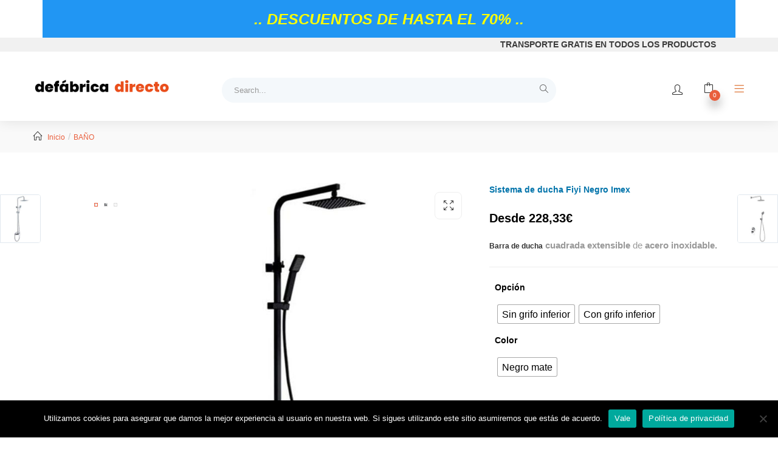

--- FILE ---
content_type: text/html; charset=UTF-8
request_url: https://defabricadirecto.com/sistema-de-ducha-fiyi-negro-imex/
body_size: 34135
content:
<!DOCTYPE html>
<html lang="es" class="no-js">
<head>
	<meta charset="UTF-8">
	<meta name="viewport" content="width=device-width">
	<link rel="profile" href="http://gmpg.org/xfn/11">
	<link rel="pingback" href="https://defabricadirecto.com/xmlrpc.php">

					<script>document.documentElement.className = document.documentElement.className + ' yes-js js_active js'</script>
			<meta name='robots' content='index, follow, max-image-preview:large, max-snippet:-1, max-video-preview:-1' />

	<!-- This site is optimized with the Yoast SEO Premium plugin v24.1 (Yoast SEO v26.8) - https://yoast.com/product/yoast-seo-premium-wordpress/ -->
	<link media="all" href="https://defabricadirecto.com/wp-content/cache/autoptimize/css/autoptimize_ab798c0aee0f90be8b7a9d13ca51f2fe.css" rel="stylesheet"><link media="only screen and (max-width: 768px)" href="https://defabricadirecto.com/wp-content/cache/autoptimize/css/autoptimize_6fe211f8bb15af76999ce9135805d7af.css" rel="stylesheet"><title>Tienda Online de Sistemas de Ducha | Grifería Baño ⭐ Defábricadirecto</title>
	<meta name="description" content="Tienda Online de Sistemas de Ducha ✅ Envío gratis ⭐ Defabricadirecto.com ⚡ Precios de fábrica ⭐ Descubre nuestra amplia gama de Sistemas de Ducha y Bañera." />
	<link rel="canonical" href="https://defabricadirecto.com/sistema-de-ducha-fiyi-negro-imex/" />
	<meta property="og:locale" content="es_ES" />
	<meta property="og:type" content="product" />
	<meta property="og:title" content="Sistema de ducha Fiyi Negro Imex" />
	<meta property="og:description" content="Tienda Online de Sistemas de Ducha ✅ Envío gratis ⭐ Defabricadirecto.com ⚡ Precios de fábrica ⭐ Descubre nuestra amplia gama de Sistemas de Ducha y Bañera." />
	<meta property="og:url" content="https://defabricadirecto.com/sistema-de-ducha-fiyi-negro-imex/" />
	<meta property="og:site_name" content="Defabricadirecto" />
	<meta property="article:modified_time" content="2021-12-09T10:09:05+00:00" />
	<meta property="og:image" content="https://defabricadirecto.com/wp-content/uploads/2020/05/sistema-de-ducha-fiyi-imex.jpg" />
	<meta property="og:image:width" content="800" />
	<meta property="og:image:height" content="800" />
	<meta property="og:image:type" content="image/jpeg" /><meta property="og:image" content="https://defabricadirecto.com/wp-content/uploads/2020/05/sistema-de-ducha-fiyi-negro-imex.jpg" />
	<meta property="og:image:width" content="766" />
	<meta property="og:image:height" content="800" />
	<meta property="og:image:type" content="image/jpeg" /><meta property="og:image" content="https://defabricadirecto.com/wp-content/uploads/2020/05/sistema-de-ducha-imex-fiyi.jpg" />
	<meta property="og:image:width" content="800" />
	<meta property="og:image:height" content="800" />
	<meta property="og:image:type" content="image/jpeg" />
	<meta name="twitter:card" content="summary_large_image" />
	<meta name="twitter:label1" content="Disponibilidad" />
	<meta name="twitter:data1" content="Disponible" />
	<script type="application/ld+json" class="yoast-schema-graph">{"@context":"https://schema.org","@graph":[{"@type":["WebPage","ItemPage"],"@id":"https://defabricadirecto.com/sistema-de-ducha-fiyi-negro-imex/","url":"https://defabricadirecto.com/sistema-de-ducha-fiyi-negro-imex/","name":"Tienda Online de Sistemas de Ducha | Grifería Baño ⭐ Defábricadirecto","isPartOf":{"@id":"https://defabricadirecto.com/#website"},"primaryImageOfPage":{"@id":"https://defabricadirecto.com/sistema-de-ducha-fiyi-negro-imex/#primaryimage"},"image":{"@id":"https://defabricadirecto.com/sistema-de-ducha-fiyi-negro-imex/#primaryimage"},"thumbnailUrl":"https://defabricadirecto.com/wp-content/uploads/2020/05/sistema-de-ducha-fiyi-imex.jpg","description":"Tienda Online de Sistemas de Ducha ✅ Envío gratis ⭐ Defabricadirecto.com ⚡ Precios de fábrica ⭐ Descubre nuestra amplia gama de Sistemas de Ducha y Bañera.","breadcrumb":{"@id":"https://defabricadirecto.com/sistema-de-ducha-fiyi-negro-imex/#breadcrumb"},"inLanguage":"es","potentialAction":{"@type":"BuyAction","target":"https://defabricadirecto.com/sistema-de-ducha-fiyi-negro-imex/"}},{"@type":"ImageObject","inLanguage":"es","@id":"https://defabricadirecto.com/sistema-de-ducha-fiyi-negro-imex/#primaryimage","url":"https://defabricadirecto.com/wp-content/uploads/2020/05/sistema-de-ducha-fiyi-imex.jpg","contentUrl":"https://defabricadirecto.com/wp-content/uploads/2020/05/sistema-de-ducha-fiyi-imex.jpg","width":800,"height":800,"caption":"Sistema de ducha Fiyi Negro Imex"},{"@type":"BreadcrumbList","@id":"https://defabricadirecto.com/sistema-de-ducha-fiyi-negro-imex/#breadcrumb","itemListElement":[{"@type":"ListItem","position":1,"name":"Portada","item":"https://defabricadirecto.com/"},{"@type":"ListItem","position":2,"name":"Tienda","item":"https://defabricadirecto.com/"},{"@type":"ListItem","position":3,"name":"Sistema de ducha Fiyi Negro Imex"}]},{"@type":"WebSite","@id":"https://defabricadirecto.com/#website","url":"https://defabricadirecto.com/","name":"Defabricadirecto","description":"","publisher":{"@id":"https://defabricadirecto.com/#organization"},"potentialAction":[{"@type":"SearchAction","target":{"@type":"EntryPoint","urlTemplate":"https://defabricadirecto.com/?s={search_term_string}"},"query-input":{"@type":"PropertyValueSpecification","valueRequired":true,"valueName":"search_term_string"}}],"inLanguage":"es"},{"@type":"Organization","@id":"https://defabricadirecto.com/#organization","name":"Defabricadirecto","url":"https://defabricadirecto.com/","logo":{"@type":"ImageObject","inLanguage":"es","@id":"https://defabricadirecto.com/#/schema/logo/image/","url":"https://defabricadirecto.com/wp-content/uploads/2019/11/defabrica-logo-web-e1572907400456.png","contentUrl":"https://defabricadirecto.com/wp-content/uploads/2019/11/defabrica-logo-web-e1572907400456.png","width":150,"height":17,"caption":"Defabricadirecto"},"image":{"@id":"https://defabricadirecto.com/#/schema/logo/image/"}}]}</script>
	<meta property="og:availability" content="instock" />
	<meta property="product:availability" content="instock" />
	<meta property="product:retailer_item_id" content="BDF016/NG" />
	<meta property="product:condition" content="new" />
	<!-- / Yoast SEO Premium plugin. -->


<link rel="alternate" type="application/rss+xml" title="Defabricadirecto &raquo; Feed" href="https://defabricadirecto.com/feed/" />
<link rel="alternate" type="application/rss+xml" title="Defabricadirecto &raquo; Feed de los comentarios" href="https://defabricadirecto.com/comments/feed/" />
<link rel="alternate" title="oEmbed (JSON)" type="application/json+oembed" href="https://defabricadirecto.com/wp-json/oembed/1.0/embed?url=https%3A%2F%2Fdefabricadirecto.com%2Fsistema-de-ducha-fiyi-negro-imex%2F" />
<link rel="alternate" title="oEmbed (XML)" type="text/xml+oembed" href="https://defabricadirecto.com/wp-json/oembed/1.0/embed?url=https%3A%2F%2Fdefabricadirecto.com%2Fsistema-de-ducha-fiyi-negro-imex%2F&#038;format=xml" />
































































<link rel='stylesheet' id='dashicons-css' href='https://defabricadirecto.com/wp-includes/css/dashicons.min.css?ver=6.9' type='text/css' media='all' />















<script type="text/template" id="tmpl-variation-template">
	<div class="woocommerce-variation-description">{{{ data.variation.variation_description }}}</div>
	<div class="woocommerce-variation-price">{{{ data.variation.price_html }}}</div>
	<div class="woocommerce-variation-availability">{{{ data.variation.availability_html }}}</div>
</script>
<script type="text/template" id="tmpl-unavailable-variation-template">
	<p role="alert">Lo siento, este producto no está disponible. Por favor, elige otra combinación.</p>
</script>
<script type="text/javascript" src="https://defabricadirecto.com/wp-includes/js/jquery/jquery.min.js?ver=3.7.1" id="jquery-core-js"></script>


<script type="text/javascript" id="woof-husky-js-extra">
/* <![CDATA[ */
var woof_husky_txt = {"ajax_url":"https://defabricadirecto.com/wp-admin/admin-ajax.php","plugin_uri":"https://defabricadirecto.com/wp-content/plugins/woocommerce-products-filter/ext/by_text/","loader":"https://defabricadirecto.com/wp-content/plugins/woocommerce-products-filter/ext/by_text/assets/img/ajax-loader.gif","not_found":"Nothing found!","prev":"Prev","next":"Siguiente","site_link":"https://defabricadirecto.com","default_data":{"placeholder":"","behavior":"title","search_by_full_word":"0","autocomplete":0,"how_to_open_links":"0","taxonomy_compatibility":0,"sku_compatibility":"0","custom_fields":"","search_desc_variant":0,"view_text_length":10,"min_symbols":3,"max_posts":10,"image":"","notes_for_customer":"","template":"default","max_open_height":300,"page":0}};
//# sourceURL=woof-husky-js-extra
/* ]]> */
</script>

<script type="text/javascript" id="cookie-notice-front-js-before">
/* <![CDATA[ */
var cnArgs = {"ajaxUrl":"https:\/\/defabricadirecto.com\/wp-admin\/admin-ajax.php","nonce":"fa5edc7aee","hideEffect":"fade","position":"bottom","onScroll":true,"onScrollOffset":100,"onClick":true,"cookieName":"cookie_notice_accepted","cookieTime":2592000,"cookieTimeRejected":2592000,"globalCookie":false,"redirection":true,"cache":true,"revokeCookies":false,"revokeCookiesOpt":"automatic"};

//# sourceURL=cookie-notice-front-js-before
/* ]]> */
</script>


<script type="text/javascript" id="wc-add-to-cart-js-extra">
/* <![CDATA[ */
var wc_add_to_cart_params = {"ajax_url":"/wp-admin/admin-ajax.php","wc_ajax_url":"/?wc-ajax=%%endpoint%%","i18n_view_cart":"Ver carrito","cart_url":"https://defabricadirecto.com/carrito/","is_cart":"","cart_redirect_after_add":"no"};
//# sourceURL=wc-add-to-cart-js-extra
/* ]]> */
</script>






<script type="text/javascript" id="woocommerce-js-extra">
/* <![CDATA[ */
var woocommerce_params = {"ajax_url":"/wp-admin/admin-ajax.php","wc_ajax_url":"/?wc-ajax=%%endpoint%%","i18n_password_show":"Mostrar contrase\u00f1a","i18n_password_hide":"Ocultar contrase\u00f1a"};
//# sourceURL=woocommerce-js-extra
/* ]]> */
</script>



<script type="text/javascript" id="wp-util-js-extra">
/* <![CDATA[ */
var _wpUtilSettings = {"ajax":{"url":"/wp-admin/admin-ajax.php"}};
//# sourceURL=wp-util-js-extra
/* ]]> */
</script>

<script></script><link rel="https://api.w.org/" href="https://defabricadirecto.com/wp-json/" /><link rel="alternate" title="JSON" type="application/json" href="https://defabricadirecto.com/wp-json/wp/v2/product/58809" /><link rel="EditURI" type="application/rsd+xml" title="RSD" href="https://defabricadirecto.com/xmlrpc.php?rsd" />
<meta name="generator" content="WordPress 6.9" />
<meta name="generator" content="WooCommerce 10.4.3" />
<link rel='shortlink' href='https://defabricadirecto.com/?p=58809' />
<meta name="generator" content="Redux 4.5.10" /><!-- This site is powered by WooCommerce Redsys Gateway Light v.6.5.0 - https://es.wordpress.org/plugins/woo-redsys-gateway-light/ -->		
		<script type="text/javascript" src="//s7.addthis.com/js/300/addthis_widget.js#pubid=ra-59f2a47d2f1aaba2"></script>	<noscript><style>.woocommerce-product-gallery{ opacity: 1 !important; }</style></noscript>
	<meta name="generator" content="Powered by WPBakery Page Builder - drag and drop page builder for WordPress."/>
<meta name="generator" content="Powered by Slider Revolution 6.7.38 - responsive, Mobile-Friendly Slider Plugin for WordPress with comfortable drag and drop interface." />
<link rel="icon" href="https://defabricadirecto.com/wp-content/uploads/2019/11/cropped-Favicon-logo-2-32x32.jpg" sizes="32x32" />
<link rel="icon" href="https://defabricadirecto.com/wp-content/uploads/2019/11/cropped-Favicon-logo-2-192x192.jpg" sizes="192x192" />
<link rel="apple-touch-icon" href="https://defabricadirecto.com/wp-content/uploads/2019/11/cropped-Favicon-logo-2-180x180.jpg" />
<meta name="msapplication-TileImage" content="https://defabricadirecto.com/wp-content/uploads/2019/11/cropped-Favicon-logo-2-270x270.jpg" />

		
		<noscript><style> .wpb_animate_when_almost_visible { opacity: 1; }</style></noscript>

<link rel='stylesheet' id='redux-custom-fonts-css' href='//defabricadirecto.com/wp-content/uploads/redux/custom-fonts/fonts.css?ver=1674341719' type='text/css' media='all' />


<link rel='stylesheet' id='js_composer_front-css' href='https://defabricadirecto.com/wp-content/cache/autoptimize/css/autoptimize_single_81402b0c392c15bbaed206be41f85847.css?ver=8.7.2' type='text/css' media='all' />





</head>
<body class="wp-singular product-template-default single single-product postid-58809 wp-theme-puca wp-child-theme-puca-child theme-puca cookies-not-set woocommerce woocommerce-page woocommerce-no-js woo-variation-swatches wvs-behavior-blur wvs-theme-puca-child wvs-show-label wvs-tooltip yith-wcan-pro skin-furniture v22  ajax_cart_ tbay-body-mobile-product-one tbay-show-cart-mobile wpb-js-composer js-comp-ver-8.7.2 vc_responsive mobile-hidden-footer header-mobile-center">
<p style="margin: 0 7rem; padding: 1rem 0; text-align: center; font-family: Tofino Wide, Tofino, -apple-system, BlinkMacSystemFont, Segoe UI, Roboto, Oxygen, Ubuntu, Cantarell, Open Sans, Helvetica Neue, sans-serif; background-color: #2196f3; color: #ffff00; font-size: 25px; font-weight: bolder;"><i><strong>.. DESCUENTOS DE HASTA EL 70% ..</strong></i></p>
<p style="padding: 0 5rem; text-align: right; background-color: #f1f1f1; color: #3c3c3c; font-size: 14px; font-family: sans-serif; font-weight: bolder;"><strong>TRANSPORTE GRATIS</strong> EN TODOS LOS PRODUCTOS                           </p>

<div id="wrapper-container" class="wrapper-container v22">


	 
	  

	  

<div id="tbay-mobile-smartmenu" data-themes="theme-light" data-enablesocial="1" data-socialjsons="[{'icon':'fa fa-facebook','url':'#'},{'icon':'fa fa-instagram','url':'#'},{'icon':'fa fa-twitter','url':'#'},{'icon':'fa fa-google-plus','url':'#'}]" data-enabletabs="1" data-tabone="Productos" data-taboneicon="icon-menu icons" data-tabsecond="Menú" data-tabsecondicon="icon-grid icons" data-enableeffects="0" data-counters="0" data-title="Menu" data-enablesearch="1" data-textsearch="Buscar en menú..." data-searchnoresults="No encontró resultados" data-searchsplash="¿Qué estás buscando? &lt;/br&gt; Empiece a escribir para buscar en el menú." class="tbay-mmenu hidden-lg hidden-md v22"> 
    <div class="tbay-offcanvas-body">

        <nav id="tbay-mobile-menu-navbar" class="menu navbar navbar-offcanvas navbar-static">
            <div id="main-mobile-menu-mmenu" class="menu-menu-categorias-home-lateral-container"><ul id="main-mobile-menu-mmenu-wrapper" class="menu" data-id="menu-categorias-home-lateral"><li id="menu-item-33278" class=" menu-item menu-item-type-taxonomy menu-item-object-product_cat current-product-ancestor current-menu-parent current-product-parent menu-item-has-children  menu-item-33278"><a href="https://defabricadirecto.com/bano/">BAÑO</a>
<ul class="sub-menu">
	<li id="menu-item-9104" class=" menu-item menu-item-type-taxonomy menu-item-object-product_cat menu-item-has-children  menu-item-9104"><a href="https://defabricadirecto.com/mamparas/">Mamparas baño</a>
	<ul class="sub-menu">
		<li id="menu-item-9109" class=" menu-item menu-item-type-taxonomy menu-item-object-product_cat menu-item-has-children  menu-item-9109"><a href="https://defabricadirecto.com/mamparas-de-banera/">Mamparas bañera</a>
		<ul class="sub-menu">
			<li id="menu-item-9111" class=" menu-item menu-item-type-taxonomy menu-item-object-product_cat  menu-item-9111"><a href="https://defabricadirecto.com/abatibles-de-banera/">Abatibles de bañera</a></li>
			<li id="menu-item-9110" class=" menu-item menu-item-type-taxonomy menu-item-object-product_cat  menu-item-9110"><a href="https://defabricadirecto.com/correderas-de-banera/">Correderas de bañera</a></li>
			<li id="menu-item-49510" class=" menu-item menu-item-type-taxonomy menu-item-object-product_cat  menu-item-49510"><a href="https://defabricadirecto.com/fijos-de-banera/">Fijos de bañera</a></li>
			<li id="menu-item-9119" class=" menu-item menu-item-type-taxonomy menu-item-object-product_cat  menu-item-9119"><a href="https://defabricadirecto.com/plegables-de-banera/">Plegables de bañera</a></li>
		</ul>
</li>
		<li id="menu-item-9105" class=" menu-item menu-item-type-taxonomy menu-item-object-product_cat menu-item-has-children  menu-item-9105"><a href="https://defabricadirecto.com/mamparas-de-ducha/">Mamparas ducha</a>
		<ul class="sub-menu">
			<li id="menu-item-9107" class=" menu-item menu-item-type-taxonomy menu-item-object-product_cat  menu-item-9107"><a href="https://defabricadirecto.com/abatibles-mamparas-de-ducha/">Abatibles de ducha</a></li>
			<li id="menu-item-9106" class=" menu-item menu-item-type-taxonomy menu-item-object-product_cat  menu-item-9106"><a href="https://defabricadirecto.com/correderas-mamparas-de-ducha/">Correderas de ducha</a></li>
			<li id="menu-item-9108" class=" menu-item menu-item-type-taxonomy menu-item-object-product_cat  menu-item-9108"><a href="https://defabricadirecto.com/fijos-mamparas-de-ducha/">Fijos de ducha</a></li>
			<li id="menu-item-9118" class=" menu-item menu-item-type-taxonomy menu-item-object-product_cat  menu-item-9118"><a href="https://defabricadirecto.com/plegables-mamparas-de-ducha/">Plegables de ducha</a></li>
		</ul>
</li>
	</ul>
</li>
	<li id="menu-item-9114" class=" menu-item menu-item-type-taxonomy menu-item-object-product_cat menu-item-has-children  menu-item-9114"><a href="https://defabricadirecto.com/muebles-bano/">Muebles baño</a>
	<ul class="sub-menu">
		<li id="menu-item-9125" class=" menu-item menu-item-type-taxonomy menu-item-object-product_cat  menu-item-9125"><a href="https://defabricadirecto.com/muebles-lavabo/">Muebles lavabo</a></li>
		<li id="menu-item-9115" class=" menu-item menu-item-type-taxonomy menu-item-object-product_cat  menu-item-9115"><a href="https://defabricadirecto.com/muebles-auxiliares/">Muebles auxiliares</a></li>
	</ul>
</li>
	<li id="menu-item-9126" class=" menu-item menu-item-type-taxonomy menu-item-object-product_cat menu-item-has-children  menu-item-9126"><a href="https://defabricadirecto.com/sanitarios/">Sanitarios</a>
	<ul class="sub-menu">
		<li id="menu-item-34029" class=" menu-item menu-item-type-taxonomy menu-item-object-product_cat menu-item-has-children  menu-item-34029"><a href="https://defabricadirecto.com/platos-de-ducha/">Platos de ducha</a>
		<ul class="sub-menu">
			<li id="menu-item-9127" class=" menu-item menu-item-type-taxonomy menu-item-object-product_cat  menu-item-9127"><a href="https://defabricadirecto.com/acrilico/">Platos acrílicos</a></li>
			<li id="menu-item-9121" class=" menu-item menu-item-type-taxonomy menu-item-object-product_cat  menu-item-9121"><a href="https://defabricadirecto.com/porcelana/">Platos de porcelana</a></li>
			<li id="menu-item-9122" class=" menu-item menu-item-type-taxonomy menu-item-object-product_cat  menu-item-9122"><a href="https://defabricadirecto.com/resina/">Platos de resina</a></li>
		</ul>
</li>
		<li id="menu-item-9128" class=" menu-item menu-item-type-taxonomy menu-item-object-product_cat  menu-item-9128"><a href="https://defabricadirecto.com/baneras-e-hidromasajes/">Bañeras e hidromasajes</a></li>
		<li id="menu-item-9132" class=" menu-item menu-item-type-taxonomy menu-item-object-product_cat  menu-item-9132"><a href="https://defabricadirecto.com/lavabos/">Lavabos</a></li>
		<li id="menu-item-9668" class=" menu-item menu-item-type-taxonomy menu-item-object-product_cat  menu-item-9668"><a href="https://defabricadirecto.com/encimeras/">Encimeras lavabo</a></li>
		<li id="menu-item-9131" class=" menu-item menu-item-type-taxonomy menu-item-object-product_cat  menu-item-9131"><a href="https://defabricadirecto.com/inodoros/">Inodoros</a></li>
		<li id="menu-item-9130" class=" menu-item menu-item-type-taxonomy menu-item-object-product_cat  menu-item-9130"><a href="https://defabricadirecto.com/cisternas-empotradas/">Cisternas empotradas</a></li>
		<li id="menu-item-9129" class=" menu-item menu-item-type-taxonomy menu-item-object-product_cat  menu-item-9129"><a href="https://defabricadirecto.com/bides/">Bidés</a></li>
		<li id="menu-item-9124" class=" menu-item menu-item-type-taxonomy menu-item-object-product_cat  menu-item-9124"><a href="https://defabricadirecto.com/urinarios/">Urinarios</a></li>
		<li id="menu-item-9120" class=" menu-item menu-item-type-taxonomy menu-item-object-product_cat  menu-item-9120"><a href="https://defabricadirecto.com/paneles-para-revestir-paredes/">Paneles para revestir paredes</a></li>
	</ul>
</li>
	<li id="menu-item-9099" class=" menu-item menu-item-type-taxonomy menu-item-object-product_cat current-product-ancestor current-menu-parent current-product-parent menu-item-has-children  menu-item-9099"><a href="https://defabricadirecto.com/griferia/">Grifería baño</a>
	<ul class="sub-menu">
		<li id="menu-item-36731" class=" menu-item menu-item-type-taxonomy menu-item-object-product_cat  menu-item-36731"><a href="https://defabricadirecto.com/griferia-ducha/">Grifería ducha</a></li>
		<li id="menu-item-36730" class=" menu-item menu-item-type-taxonomy menu-item-object-product_cat  menu-item-36730"><a href="https://defabricadirecto.com/griferia-banera/">Grifería bañera</a></li>
		<li id="menu-item-9100" class=" menu-item menu-item-type-taxonomy menu-item-object-product_cat  menu-item-9100"><a href="https://defabricadirecto.com/griferia-lavabo/">Grifería lavabo</a></li>
		<li id="menu-item-36732" class=" menu-item menu-item-type-taxonomy menu-item-object-product_cat  menu-item-36732"><a href="https://defabricadirecto.com/griferia-bide/">Grifería bidé</a></li>
		<li id="menu-item-14360" class=" menu-item menu-item-type-taxonomy menu-item-object-product_cat  menu-item-14360"><a href="https://defabricadirecto.com/griferia-con-pulsador/">Grifería con pulsador</a></li>
		<li id="menu-item-14361" class=" menu-item menu-item-type-taxonomy menu-item-object-product_cat  menu-item-14361"><a href="https://defabricadirecto.com/ducha-higienica/">Ducha higiénica</a></li>
		<li id="menu-item-9117" class=" menu-item menu-item-type-taxonomy menu-item-object-product_cat current-product-ancestor current-menu-parent current-product-parent  menu-item-9117"><a href="https://defabricadirecto.com/sistemas-de-ducha/">Columnas de ducha</a></li>
		<li id="menu-item-43567" class=" menu-item menu-item-type-taxonomy menu-item-object-product_cat  menu-item-43567"><a href="https://defabricadirecto.com/rociadores-y-manerales/">Rociadores y manerales</a></li>
	</ul>
</li>
	<li id="menu-item-9096" class=" menu-item menu-item-type-taxonomy menu-item-object-product_cat menu-item-has-children  menu-item-9096"><a href="https://defabricadirecto.com/accesorios-bano/">Accesorios de baño</a>
	<ul class="sub-menu">
		<li id="menu-item-14363" class=" menu-item menu-item-type-taxonomy menu-item-object-product_cat  menu-item-14363"><a href="https://defabricadirecto.com/accesorios-inodoro/">Accesorios inodoro</a></li>
		<li id="menu-item-14362" class=" menu-item menu-item-type-taxonomy menu-item-object-product_cat  menu-item-14362"><a href="https://defabricadirecto.com/accesorios-lavabo/">Accesorios lavabo</a></li>
		<li id="menu-item-21861" class=" menu-item menu-item-type-taxonomy menu-item-object-product_cat  menu-item-21861"><a href="https://defabricadirecto.com/complementos-de-bano/">Complementos baño</a></li>
		<li id="menu-item-21859" class=" menu-item menu-item-type-taxonomy menu-item-object-product_cat  menu-item-21859"><a href="https://defabricadirecto.com/extractores/">Extractores baño</a></li>
	</ul>
</li>
	<li id="menu-item-9098" class=" menu-item menu-item-type-taxonomy menu-item-object-product_cat  menu-item-9098"><a href="https://defabricadirecto.com/iluminacion/">Iluminación baño</a></li>
	<li id="menu-item-9097" class=" menu-item menu-item-type-taxonomy menu-item-object-product_cat  menu-item-9097"><a href="https://defabricadirecto.com/espejos/">Espejos baño</a></li>
	<li id="menu-item-9113" class=" menu-item menu-item-type-taxonomy menu-item-object-product_cat menu-item-has-children  menu-item-9113"><a href="https://defabricadirecto.com/movilidad-reducida/">Movilidad reducida baño</a>
	<ul class="sub-menu">
		<li id="menu-item-44683" class=" menu-item menu-item-type-taxonomy menu-item-object-product_cat  menu-item-44683"><a href="https://defabricadirecto.com/accesorios-movilidad-reducida/">Accesorios movilidad reducida</a></li>
		<li id="menu-item-54095" class=" menu-item menu-item-type-taxonomy menu-item-object-product_cat  menu-item-54095"><a href="https://defabricadirecto.com/lavabos-movilidad-reducida/">Lavabos movilidad reducida</a></li>
		<li id="menu-item-44707" class=" menu-item menu-item-type-taxonomy menu-item-object-product_cat  menu-item-44707"><a href="https://defabricadirecto.com/inodoros-movilidad-reducida/">Inodoros movilidad reducida</a></li>
		<li id="menu-item-44684" class=" menu-item menu-item-type-taxonomy menu-item-object-product_cat  menu-item-44684"><a href="https://defabricadirecto.com/bides-movilidad-reducida/">Bidés movilidad reducida</a></li>
	</ul>
</li>
</ul>
</li>
<li id="menu-item-6651" class=" menu-item menu-item-type-taxonomy menu-item-object-product_cat menu-item-has-children  menu-item-6651"><a href="https://defabricadirecto.com/mobiliario/">MOBILIARIO</a>
<ul class="sub-menu">
	<li id="menu-item-28194" class=" menu-item menu-item-type-taxonomy menu-item-object-product_cat menu-item-has-children  menu-item-28194"><a href="https://defabricadirecto.com/sofas-y-salones/">Sofás y Salones</a>
	<ul class="sub-menu">
		<li id="menu-item-28183" class=" menu-item menu-item-type-taxonomy menu-item-object-product_cat menu-item-has-children  menu-item-28183"><a href="https://defabricadirecto.com/textil/">Textil</a>
		<ul class="sub-menu">
			<li id="menu-item-28195" class=" menu-item menu-item-type-taxonomy menu-item-object-product_cat  menu-item-28195"><a href="https://defabricadirecto.com/cojines/">Cojines</a></li>
		</ul>
</li>
		<li id="menu-item-28184" class=" menu-item menu-item-type-taxonomy menu-item-object-product_cat menu-item-has-children  menu-item-28184"><a href="https://defabricadirecto.com/sofas/">Sofás</a>
		<ul class="sub-menu">
			<li id="menu-item-28186" class=" menu-item menu-item-type-taxonomy menu-item-object-product_cat  menu-item-28186"><a href="https://defabricadirecto.com/sofas-y-conjuntos/">Sofás y Conjuntos</a></li>
			<li id="menu-item-28187" class=" menu-item menu-item-type-taxonomy menu-item-object-product_cat  menu-item-28187"><a href="https://defabricadirecto.com/sofas-chaise-longue/">Sofás Chaise Longue</a></li>
			<li id="menu-item-28188" class=" menu-item menu-item-type-taxonomy menu-item-object-product_cat  menu-item-28188"><a href="https://defabricadirecto.com/sofas-cama/">Sofás cama</a></li>
			<li id="menu-item-28189" class=" menu-item menu-item-type-taxonomy menu-item-object-product_cat  menu-item-28189"><a href="https://defabricadirecto.com/sillones-relax/">Sillones Relax</a></li>
			<li id="menu-item-28190" class=" menu-item menu-item-type-taxonomy menu-item-object-product_cat  menu-item-28190"><a href="https://defabricadirecto.com/sillones-orejeros/">Sillones Orejeros</a></li>
			<li id="menu-item-28191" class=" menu-item menu-item-type-taxonomy menu-item-object-product_cat  menu-item-28191"><a href="https://defabricadirecto.com/puffs/">Puffs</a></li>
		</ul>
</li>
		<li id="menu-item-28185" class=" menu-item menu-item-type-taxonomy menu-item-object-product_cat menu-item-has-children  menu-item-28185"><a href="https://defabricadirecto.com/salones/">Salones</a>
		<ul class="sub-menu">
			<li id="menu-item-32167" class=" menu-item menu-item-type-taxonomy menu-item-object-product_cat  menu-item-32167"><a href="https://defabricadirecto.com/muebles-de-television/">Muebles de televisión</a></li>
			<li id="menu-item-28196" class=" menu-item menu-item-type-taxonomy menu-item-object-product_cat  menu-item-28196"><a href="https://defabricadirecto.com/muebles-de-salon-salones-sofas-y-salones/">Muebles de salón</a></li>
			<li id="menu-item-28198" class=" menu-item menu-item-type-taxonomy menu-item-object-product_cat  menu-item-28198"><a href="https://defabricadirecto.com/expositores-y-vitrinas/">Expositores y vitrinas</a></li>
			<li id="menu-item-102218" class=" menu-item menu-item-type-taxonomy menu-item-object-product_cat  menu-item-102218"><a href="https://defabricadirecto.com/aparadores-salones-sofas-y-salones/">Aparadores</a></li>
		</ul>
</li>
		<li id="menu-item-28203" class=" menu-item menu-item-type-taxonomy menu-item-object-product_cat menu-item-has-children  menu-item-28203"><a href="https://defabricadirecto.com/mesas-y-sillas/">Mesas y Sillas</a>
		<ul class="sub-menu">
			<li id="menu-item-28200" class=" menu-item menu-item-type-taxonomy menu-item-object-product_cat  menu-item-28200"><a href="https://defabricadirecto.com/mesas-de-comedor/">Mesas de comedor</a></li>
			<li id="menu-item-28201" class=" menu-item menu-item-type-taxonomy menu-item-object-product_cat  menu-item-28201"><a href="https://defabricadirecto.com/mesas-de-cocina/">Mesas de cocina</a></li>
			<li id="menu-item-28202" class=" menu-item menu-item-type-taxonomy menu-item-object-product_cat  menu-item-28202"><a href="https://defabricadirecto.com/mesas-de-centro/">Mesas de centro</a></li>
			<li id="menu-item-33280" class=" menu-item menu-item-type-taxonomy menu-item-object-product_cat  menu-item-33280"><a href="https://defabricadirecto.com/mesas-auxiliares/">Mesas auxiliares</a></li>
			<li id="menu-item-28193" class=" menu-item menu-item-type-taxonomy menu-item-object-product_cat  menu-item-28193"><a href="https://defabricadirecto.com/sillas-y-taburetes/">Sillas y Taburetes</a></li>
			<li id="menu-item-28192" class=" menu-item menu-item-type-taxonomy menu-item-object-product_cat  menu-item-28192"><a href="https://defabricadirecto.com/sillas-de-estudio/">Sillas de Estudio</a></li>
			<li id="menu-item-28204" class=" menu-item menu-item-type-taxonomy menu-item-object-product_cat  menu-item-28204"><a href="https://defabricadirecto.com/conjuntos-mesas-y-sillas/">Conjuntos Mesas y Sillas</a></li>
		</ul>
</li>
	</ul>
</li>
	<li id="menu-item-28212" class=" menu-item menu-item-type-taxonomy menu-item-object-product_cat menu-item-has-children  menu-item-28212"><a href="https://defabricadirecto.com/dormitorios-y-armarios/">Dormitorios</a>
	<ul class="sub-menu">
		<li id="menu-item-28207" class=" menu-item menu-item-type-taxonomy menu-item-object-product_cat  menu-item-28207"><a href="https://defabricadirecto.com/cabeceros/">Cabeceros</a></li>
		<li id="menu-item-28219" class=" menu-item menu-item-type-taxonomy menu-item-object-product_cat menu-item-has-children  menu-item-28219"><a href="https://defabricadirecto.com/matrimonios/">Matrimonios</a>
		<ul class="sub-menu">
			<li id="menu-item-28206" class=" menu-item menu-item-type-taxonomy menu-item-object-product_cat  menu-item-28206"><a href="https://defabricadirecto.com/dormitorios-matrimonio/">Dormitorios matrimonio</a></li>
			<li id="menu-item-103738" class=" menu-item menu-item-type-taxonomy menu-item-object-product_cat  menu-item-103738"><a href="https://defabricadirecto.com/camas-matrimonios/">Camas matrimonio</a></li>
			<li id="menu-item-28208" class=" menu-item menu-item-type-taxonomy menu-item-object-product_cat  menu-item-28208"><a href="https://defabricadirecto.com/categoria-producto-mobiliario-dormitorios-y-armarios-matrimonios-armarios-matrimonio/">Armarios matrimonio</a></li>
			<li id="menu-item-28221" class=" menu-item menu-item-type-taxonomy menu-item-object-product_cat  menu-item-28221"><a href="https://defabricadirecto.com/mesitas/">Mesitas</a></li>
			<li id="menu-item-28222" class=" menu-item menu-item-type-taxonomy menu-item-object-product_cat  menu-item-28222"><a href="https://defabricadirecto.com/sinfonieres-y-comodas/">Sinfonieres y Cómodas</a></li>
			<li id="menu-item-28205" class=" menu-item menu-item-type-taxonomy menu-item-object-product_cat  menu-item-28205"><a href="https://defabricadirecto.com/espejos-matrimonios-dormitorios-y-armarios/">Espejos</a></li>
		</ul>
</li>
		<li id="menu-item-28220" class=" menu-item menu-item-type-taxonomy menu-item-object-product_cat menu-item-has-children  menu-item-28220"><a href="https://defabricadirecto.com/juveniles/">Juveniles</a>
		<ul class="sub-menu">
			<li id="menu-item-28209" class=" menu-item menu-item-type-taxonomy menu-item-object-product_cat  menu-item-28209"><a href="https://defabricadirecto.com/dormitorios-juveniles/">Dormitorios juveniles</a></li>
			<li id="menu-item-28211" class=" menu-item menu-item-type-taxonomy menu-item-object-product_cat  menu-item-28211"><a href="https://defabricadirecto.com/armarios-juveniles/">Armarios juveniles</a></li>
			<li id="menu-item-28210" class=" menu-item menu-item-type-taxonomy menu-item-object-product_cat  menu-item-28210"><a href="https://defabricadirecto.com/camas/">Camas</a></li>
			<li id="menu-item-28224" class=" menu-item menu-item-type-taxonomy menu-item-object-product_cat  menu-item-28224"><a href="https://defabricadirecto.com/mesitas-matrimonios-dormitorios-y-armarios/">Mesitas</a></li>
			<li id="menu-item-28223" class=" menu-item menu-item-type-taxonomy menu-item-object-product_cat  menu-item-28223"><a href="https://defabricadirecto.com/sinfonieres/">Sinfonieres</a></li>
			<li id="menu-item-28225" class=" menu-item menu-item-type-taxonomy menu-item-object-product_cat  menu-item-28225"><a href="https://defabricadirecto.com/mesas-estudio-y-estanterias/">Mesas estudio y estanterías</a></li>
		</ul>
</li>
	</ul>
</li>
	<li id="menu-item-28213" class=" menu-item menu-item-type-taxonomy menu-item-object-product_cat menu-item-has-children  menu-item-28213"><a href="https://defabricadirecto.com/colchones-y-bases/">Colchones y bases</a>
	<ul class="sub-menu">
		<li id="menu-item-28214" class=" menu-item menu-item-type-taxonomy menu-item-object-product_cat  menu-item-28214"><a href="https://defabricadirecto.com/conjuntos-de-descanso/">Conjuntos de descanso</a></li>
		<li id="menu-item-28228" class=" menu-item menu-item-type-taxonomy menu-item-object-product_cat  menu-item-28228"><a href="https://defabricadirecto.com/somieres/">Somieres</a></li>
		<li id="menu-item-28216" class=" menu-item menu-item-type-taxonomy menu-item-object-product_cat  menu-item-28216"><a href="https://defabricadirecto.com/canapes/">Canapés</a></li>
		<li id="menu-item-28217" class=" menu-item menu-item-type-taxonomy menu-item-object-product_cat  menu-item-28217"><a href="https://defabricadirecto.com/bases-tapizadas/">Bases tapizadas</a></li>
		<li id="menu-item-28218" class=" menu-item menu-item-type-taxonomy menu-item-object-product_cat  menu-item-28218"><a href="https://defabricadirecto.com/almohadas/">Almohadas</a></li>
		<li id="menu-item-28215" class=" menu-item menu-item-type-taxonomy menu-item-object-product_cat  menu-item-28215"><a href="https://defabricadirecto.com/colchones-viscoelasticos/">Colchones viscoelásticos</a></li>
		<li id="menu-item-28227" class=" menu-item menu-item-type-taxonomy menu-item-object-product_cat  menu-item-28227"><a href="https://defabricadirecto.com/componentes-canapes/">Componentes Canapés</a></li>
		<li id="menu-item-28226" class=" menu-item menu-item-type-taxonomy menu-item-object-product_cat  menu-item-28226"><a href="https://defabricadirecto.com/juegos-de-patas/">Juegos de patas</a></li>
	</ul>
</li>
	<li id="menu-item-28229" class=" menu-item menu-item-type-taxonomy menu-item-object-product_cat menu-item-has-children  menu-item-28229"><a href="https://defabricadirecto.com/muebles-auxiliares-mobiliario/">Muebles Auxiliares</a>
	<ul class="sub-menu">
		<li id="menu-item-6653" class=" menu-item menu-item-type-taxonomy menu-item-object-product_cat  menu-item-6653"><a href="https://defabricadirecto.com/armarios-auxiliares/">Armarios Auxiliares</a></li>
		<li id="menu-item-32798" class=" menu-item menu-item-type-taxonomy menu-item-object-product_cat  menu-item-32798"><a href="https://defabricadirecto.com/muebles-recibidor/">Muebles recibidor</a></li>
		<li id="menu-item-6655" class=" menu-item menu-item-type-taxonomy menu-item-object-product_cat  menu-item-6655"><a href="https://defabricadirecto.com/estanterias-muebles-auxiliares/">Estanterías</a></li>
		<li id="menu-item-47431" class=" menu-item menu-item-type-taxonomy menu-item-object-product_cat  menu-item-47431"><a href="https://defabricadirecto.com/cajoneras-muebles-auxiliares-mobiliario/">Cajoneras</a></li>
		<li id="menu-item-28231" class=" menu-item menu-item-type-taxonomy menu-item-object-product_cat  menu-item-28231"><a href="https://defabricadirecto.com/zapateros/">Zapateros</a></li>
		<li id="menu-item-21854" class=" menu-item menu-item-type-taxonomy menu-item-object-product_cat  menu-item-21854"><a href="https://defabricadirecto.com/percheros-y-galanes/">Percheros y galanes</a></li>
	</ul>
</li>
	<li id="menu-item-6654" class=" menu-item menu-item-type-taxonomy menu-item-object-product_cat  menu-item-6654"><a href="https://defabricadirecto.com/composiciones-y-conjuntos/">Composiciones y conjuntos</a></li>
	<li id="menu-item-6660" class=" menu-item menu-item-type-taxonomy menu-item-object-product_cat menu-item-has-children  menu-item-6660"><a href="https://defabricadirecto.com/muebles-exteriores/">Muebles exteriores</a>
	<ul class="sub-menu">
		<li id="menu-item-14364" class=" menu-item menu-item-type-taxonomy menu-item-object-product_cat  menu-item-14364"><a href="https://defabricadirecto.com/mobiliario-jardin/">Mobiliario Jardín</a></li>
	</ul>
</li>
	<li id="menu-item-58129" class=" menu-item menu-item-type-taxonomy menu-item-object-product_cat  menu-item-58129"><a href="https://defabricadirecto.com/mamparas-separadoras/">Mamparas protectoras</a></li>
</ul>
</li>
<li id="menu-item-6646" class=" menu-item menu-item-type-taxonomy menu-item-object-product_cat menu-item-has-children  menu-item-6646"><a href="https://defabricadirecto.com/cocina/">COCINA</a>
<ul class="sub-menu">
	<li id="menu-item-6650" class=" menu-item menu-item-type-taxonomy menu-item-object-product_cat menu-item-has-children  menu-item-6650"><a href="https://defabricadirecto.com/muebles-de-cocina/">Muebles de cocina</a>
	<ul class="sub-menu">
		<li id="menu-item-21853" class=" menu-item menu-item-type-taxonomy menu-item-object-product_cat  menu-item-21853"><a href="https://defabricadirecto.com/cocinas-completas/">Cocinas completas</a></li>
		<li id="menu-item-21852" class=" menu-item menu-item-type-taxonomy menu-item-object-product_cat  menu-item-21852"><a href="https://defabricadirecto.com/cocinas-modulares/">Cocinas modulares</a></li>
		<li id="menu-item-21851" class=" menu-item menu-item-type-taxonomy menu-item-object-product_cat  menu-item-21851"><a href="https://defabricadirecto.com/encimeras-cocina/">Encimeras</a></li>
		<li id="menu-item-21849" class=" menu-item menu-item-type-taxonomy menu-item-object-product_cat  menu-item-21849"><a href="https://defabricadirecto.com/costados-frentes-y-puertas/">Costados, frentes y puertas</a></li>
	</ul>
</li>
	<li id="menu-item-34994" class=" menu-item menu-item-type-taxonomy menu-item-object-product_cat  menu-item-34994"><a href="https://defabricadirecto.com/griferia-cocina/">Grifería cocina</a></li>
	<li id="menu-item-6648" class=" menu-item menu-item-type-taxonomy menu-item-object-product_cat  menu-item-6648"><a href="https://defabricadirecto.com/fregaderos/">Fregaderos</a></li>
	<li id="menu-item-31726" class=" menu-item menu-item-type-taxonomy menu-item-object-product_cat  menu-item-31726"><a href="https://defabricadirecto.com/accesorios-de-cocina/">Accesorios de cocina</a></li>
</ul>
</li>
<li id="menu-item-14357" class=" menu-item menu-item-type-taxonomy menu-item-object-product_cat menu-item-has-children  menu-item-14357"><a href="https://defabricadirecto.com/fontaneria/">FONTANERÍA</a>
<ul class="sub-menu">
	<li id="menu-item-14358" class=" menu-item menu-item-type-taxonomy menu-item-object-product_cat  menu-item-14358"><a href="https://defabricadirecto.com/griferia-basica/">Grifería Básica</a></li>
	<li id="menu-item-43020" class=" menu-item menu-item-type-taxonomy menu-item-object-product_cat  menu-item-43020"><a href="https://defabricadirecto.com/termos/">Termos eléctricos</a></li>
</ul>
</li>
<li id="menu-item-6666" class=" menu-item menu-item-type-taxonomy menu-item-object-product_cat menu-item-has-children  menu-item-6666"><a href="https://defabricadirecto.com/puertas/">PUERTAS</a>
<ul class="sub-menu">
	<li id="menu-item-9133" class=" menu-item menu-item-type-taxonomy menu-item-object-product_cat  menu-item-9133"><a href="https://defabricadirecto.com/puertas-mamparas/">Puertas mamparas</a></li>
	<li id="menu-item-6986" class=" menu-item menu-item-type-taxonomy menu-item-object-product_cat  menu-item-6986"><a href="https://defabricadirecto.com/puertas-interiores/">Puertas interiores</a></li>
	<li id="menu-item-6974" class=" menu-item menu-item-type-taxonomy menu-item-object-product_cat  menu-item-6974"><a href="https://defabricadirecto.com/puertas-de-entrada/">Puertas de entrada</a></li>
	<li id="menu-item-6973" class=" menu-item menu-item-type-taxonomy menu-item-object-product_cat  menu-item-6973"><a href="https://defabricadirecto.com/herrajes-y-accesorios/">Herrajes y accesorios</a></li>
</ul>
</li>
<li id="menu-item-6662" class=" menu-item menu-item-type-taxonomy menu-item-object-product_cat menu-item-has-children  menu-item-6662"><a href="https://defabricadirecto.com/pavimentos/">PAVIMENTOS</a>
<ul class="sub-menu">
	<li id="menu-item-7008" class=" menu-item menu-item-type-taxonomy menu-item-object-product_cat  menu-item-7008"><a href="https://defabricadirecto.com/parquet/">Parquet</a></li>
	<li id="menu-item-6991" class=" menu-item menu-item-type-taxonomy menu-item-object-product_cat  menu-item-6991"><a href="https://defabricadirecto.com/tarima-flotante/">Tarima flotante</a></li>
	<li id="menu-item-6990" class=" menu-item menu-item-type-taxonomy menu-item-object-product_cat  menu-item-6990"><a href="https://defabricadirecto.com/suelo-vinilico/">Suelo vinílico</a></li>
	<li id="menu-item-7006" class=" menu-item menu-item-type-taxonomy menu-item-object-product_cat  menu-item-7006"><a href="https://defabricadirecto.com/cesped/">Césped artificial</a></li>
</ul>
</li>
<li id="menu-item-6681" class=" menu-item menu-item-type-taxonomy menu-item-object-product_cat menu-item-has-children  menu-item-6681"><a href="https://defabricadirecto.com/revestimientos-ceramicos/">REVESTIMIENTOS CERÁMICOS</a>
<ul class="sub-menu">
	<li id="menu-item-6682" class=" menu-item menu-item-type-taxonomy menu-item-object-product_cat  menu-item-6682"><a href="https://defabricadirecto.com/suelo/">Suelo</a></li>
	<li id="menu-item-6684" class=" menu-item menu-item-type-taxonomy menu-item-object-product_cat  menu-item-6684"><a href="https://defabricadirecto.com/pared/">Pared</a></li>
	<li id="menu-item-6984" class=" menu-item menu-item-type-taxonomy menu-item-object-product_cat  menu-item-6984"><a href="https://defabricadirecto.com/complementos-revestimientos/">Complementos</a></li>
</ul>
</li>
<li id="menu-item-21857" class=" menu-item menu-item-type-taxonomy menu-item-object-product_cat menu-item-has-children  menu-item-21857"><a href="https://defabricadirecto.com/ferreteria/">FERRETERÍA</a>
<ul class="sub-menu">
	<li id="menu-item-21855" class=" menu-item menu-item-type-taxonomy menu-item-object-product_cat  menu-item-21855"><a href="https://defabricadirecto.com/soportes-tv/">Soportes TV</a></li>
	<li id="menu-item-21856" class=" menu-item menu-item-type-taxonomy menu-item-object-product_cat  menu-item-21856"><a href="https://defabricadirecto.com/tendederos/">Tendederos</a></li>
</ul>
</li>
</ul></div><div id="mobile-menu-second-mmenu" class="menu-envios-gratis-para-toda-la-peninsula-container"><ul id="main-mobile-second-mmenu-wrapper" class="menu" data-id="envios-gratis-para-toda-la-peninsula"><li id="menu-item-57637" class=" menu-item menu-item-type-post_type menu-item-object-page  menu-item-57637"><a href="https://defabricadirecto.com/carrito/">Carrito</a></li>
<li id="menu-item-6002" class=" menu-item menu-item-type-post_type menu-item-object-page  menu-item-6002"><a href="https://defabricadirecto.com/finalizar-compra/">Finalizar compra</a></li>
<li id="menu-item-6001" class=" menu-item menu-item-type-post_type menu-item-object-page  menu-item-6001"><a href="https://defabricadirecto.com/cuenta/">Cuenta</a></li>
</ul></div>        </nav>


    </div>
</div>


	<div class="topbar-device-mobile visible-xxs clearfix">
		
	<div class="topbar-post">
		<div class="active-mobile">
			<a href="javascript:void(0);" class="btn btn-sm btn-danger mmenu-open"><i class="icon-menu icons"></i></a><a href="#page" class="btn btn-sm btn-danger"><i class="icon-close icons"></i></a>		</div> 

		<div class="topbar-title">
						Sistema de ducha Fiyi Negro Imex		</div>

		<div class="search-device-mobile visible-xxs">
            <span class="show-search"><i class="sim-icon icon-magnifier"></i></span>
            	   
	<div class="search-mobile-close" data-id="#search-mobile-close-ay4Du" id="search-mobile-close-ay4Du"></div>

	<div class="tbay-search-form tbay-search-ajax">
		<form action="https://defabricadirecto.com/" method="get" id="form-search-ay4Du" data-appendto=".result-search-ay4Du">
			<div class="form-group">
				<div class="input-group">
					  	<div class="button-group input-group-addon">
							<button type="submit" class="button-search btn btn-sm"><i class="icon-magnifier"></i></button>
						</div>  
				  		<input type="text" placeholder="I&rsquo;m searching for..." name="s" required oninvalid="this.setCustomValidity('Enter at least 2 characters')" data-style="style1" oninput="setCustomValidity('')" class="tbay-search form-control input-sm"/>
						<div class="tbay-preloader"></div>

						<div class="tbay-search-result result-search-ay4Du"></div>
											<input type="hidden" name="post_type" value="product" class="post_type" />
									</div>
				
			</div>
		</form>
	</div>

        </div>

		</div>
	
</div>
	

        
	<div class="topbar-mobile  hidden-lg hidden-md  hidden-xxs clearfix">
	<div class="logo-mobile-theme logo-tablet col-xs-6 text-left">
                            <a href="https://defabricadirecto.com/"> 
                <img class="logo-mobile-img" src="https://defabricadirecto.com/wp-content/uploads/2019/10/defabrica-logo-web.png" alt="Defabricadirecto">
            </a>
        	</div>
     <div class="topbar-mobile-right col-xs-6 text-right">
        <div class="active-mobile">

            <a href="javascript:void(0);" class="btn btn-sm btn-danger mmenu-open"><i class="icon-menu icons"></i></a><a href="#page" class="btn btn-sm btn-danger"><i class="icon-close icons"></i></a>
        </div>


        <div class="topbar-inner text-left">
            <div class="search-popup search-device-mobile">
                <span class="show-search"><i class="sim-icon icon-magnifier"></i></span>
                	   
	<div class="search-mobile-close" data-id="#search-mobile-close-USUoQ" id="search-mobile-close-USUoQ"></div>

	<div class="tbay-search-form tbay-search-ajax">
		<form action="https://defabricadirecto.com/" method="get" id="form-search-USUoQ" data-appendto=".result-search-USUoQ">
			<div class="form-group">
				<div class="input-group">
					  	<div class="button-group input-group-addon">
							<button type="submit" class="button-search btn btn-sm"><i class="icon-magnifier"></i></button>
						</div>  
				  		<input type="text" placeholder="I&rsquo;m searching for..." name="s" required oninvalid="this.setCustomValidity('Enter at least 2 characters')" data-style="style1" oninput="setCustomValidity('')" class="tbay-search form-control input-sm"/>
						<div class="tbay-preloader"></div>

						<div class="tbay-search-result result-search-USUoQ"></div>
											<input type="hidden" name="post_type" value="product" class="post_type" />
									</div>
				
			</div>
		</form>
	</div>

            </div>
            
            <div class="setting-popup">

                <div class="dropdown">
                    <button class="account-button btn btn-sm btn-primary btn-outline dropdown-toggle" type="button" data-toggle="dropdown"><i class="sim-icon icon-user"></i></button>
                    <div class="account-menu">
                                                    <div class="menu-nav-account-container"><ul id="menu-nav-account" class="menu-topbar"><li id="menu-item-6006" class="menu-item menu-item-type-post_type menu-item-object-page menu-item-6006"><a href="https://defabricadirecto.com/cuenta/">Cuenta</a></li>
<li id="menu-item-6005" class="menu-item menu-item-type-post_type menu-item-object-page menu-item-6005"><a href="https://defabricadirecto.com/finalizar-compra/">Finalizar compra</a></li>
<li id="menu-item-5964" class="menu-item menu-item-type-custom menu-item-object-custom menu-item-5964"><a>Cerrar sesión</a></li>
</ul></div>                                            </div>
                </div>

            </div>

                            <div class="tbay-topcart">
                    <div id="cart-Dywnw" class="cart-dropdown dropdown version-1">
                        <a class="dropdown-toggle mini-cart v2" data-offcanvas="offcanvas-right" data-toggle="dropdown" aria-expanded="true" role="button" aria-haspopup="true" data-delay="0" href="#" title="View your shopping cart">
                            
                            <span class="text-skin cart-icon">
                                <i class="sim-icon icon-bag"></i>
                                <span class="mini-cart-items">
                                0                                </span>
                            </span>
                            
                        </a>             
                    </div>
                </div>
                <div class="tbay-dropdown-cart v2 sidebar-right">
	<div class="dropdown-content">
		<div class="widget-header-cart">
			<h3 class="widget-title heading-title">My cart<span class="mini-cart-items">0</span></h3>
			<a href="javascript:;" class="offcanvas-close"><i class="sim-icon icon-close"></i></a>
		</div>
		<div class="widget_shopping_cart_content">
	    
<div class="mini_cart_content">
	<div class="mini_cart_inner">
		<div class="mcart-border">
							<ul class="cart_empty ">
					<li>You have no items in your shopping cart</li>
					<li class="total"><a class="button wc-continue" href="https://defabricadirecto.com/"> Continue Shopping </a></li>
				</ul>
			
						<div class="clearfix"></div>
		</div>
	</div>
</div>
		</div>
	</div>
</div>            
        </div>
    </div>       
</div>

	

<div id="tbay-offcanvas-main" class="tbay-offcanvas-main right verticle-menu v22"> 
    <div class="tbay-offcanvas-body">
        <div class="offcanvas-head">
        	Menu            <button type="button" class="btn btn-toggle-canvas btn-danger" data-toggle="offcanvas">x</button>
        </div>

        
        <nav data-duration="400" class="menu hidden-xs hidden-sm tbay-megamenu slide animate navbar">
    <div class="collapse navbar-collapse"><ul id="primary-menu-vertical" class="nav navbar-nav" data-id="envios-gratis-para-toda-la-peninsula"><li class="menu-item menu-item-type-post_type menu-item-object-page menu-item-57637 level-0 aligned-left"><a href="https://defabricadirecto.com/carrito/">Carrito</a></li>
<li class="menu-item menu-item-type-post_type menu-item-object-page menu-item-6002 level-0 aligned-left"><a href="https://defabricadirecto.com/finalizar-compra/">Finalizar compra</a></li>
<li class="menu-item menu-item-type-post_type menu-item-object-page menu-item-6001 level-0 aligned-left"><a href="https://defabricadirecto.com/cuenta/">Cuenta</a></li>
</ul></div>    </nav>
    <div class="bottom-canvas">
                
	<div class="tbay-login offcanvas">

		  
				
				 
					<a href="https://defabricadirecto.com/cuenta/" title="Login / Sign up"><span>Login / Sign up</span></a>        
								
		 

	</div>
	
                 <div class="top-copyright hidden-md hidden-sm hidden-xs clearfix">
            <aside id="custom_html-31" class="widget_text widget widget_custom_html"><div class="textwidget custom-html-widget"></div></aside>            <!-- End Bottom Header Widget -->
        </div>
            </div>  

    </div>
</div>
<header id="tbay-header" class="site-header header-v22 hidden-sm hidden-xs ">
    <div class="header-main clearfix">
        <div class="container">
            <div class="row">
				<!-- //LOGO -->
                <div class="header-logo col-md-3">

                    
    <div class="logo">
        <a href="https://defabricadirecto.com/">
            <noscript><img class="header-logo-img" src="https://defabricadirecto.com/wp-content/uploads/2019/10/defabrica-logo-web.png" alt="Defabricadirecto"></noscript><img class="lazyload header-logo-img" src='data:image/svg+xml,%3Csvg%20xmlns=%22http://www.w3.org/2000/svg%22%20viewBox=%220%200%20210%20140%22%3E%3C/svg%3E' data-src="https://defabricadirecto.com/wp-content/uploads/2019/10/defabrica-logo-web.png" alt="Defabricadirecto">
        </a>
    </div>
 
                </div>

                <div class="header-searh col-md-6">

					<div class="search-full">
                    			<div class="tbay-search-form tbay-search-ajax">
		<form action="https://defabricadirecto.com/" method="get" id="form-search-wyXBh" data-appendto=".result-search-wyXBh">
			<div class="form-group">
				<div class="input-group">
									  		<input data-style="" type="text" placeholder="Search..." name="s" required oninvalid="this.setCustomValidity('Enter at least 2 characters')" oninput="setCustomValidity('')" class="tbay-search tbay-ajax-search form-control input-sm"/>
						<div class="tbay-preloader"></div>
						<div class="button-group input-group-addon">
							<button type="submit" class="button-search btn btn-sm"><i class="sim-icon icon-magnifier"></i></button>
						</div>
						<div class="tbay-search-results result-search-wyXBh"></div>
											<input type="hidden" name="post_type" value="product" class="post_type" />
									</div>
				
			</div>
		</form>
	</div>

					</div>
					
				</div>
				
				<div class="header-right col-md-3">
					
	<div class="tbay-login">

		      
				
				 
					<a href="https://defabricadirecto.com/cuenta/" class="account-button" title="Login / Sign up"><i class="sim-icon icon-user"></i></a>        
								
		 

	</div>
	
 
											<!-- Cart -->
						<div class="top-cart hidden-xs">
							<div class="tbay-topcart">
 <div id="cart-lVUrW" class="cart-dropdown cart-popup dropdown version-1">
        <a class="dropdown-toggle mini-cart" data-toggle="dropdown" aria-expanded="true" role="button" aria-haspopup="true" data-delay="0" href="#" title="View your shopping cart">
            
	        <span class="text-skin cart-icon">
				<i class="icons icon-bag"></i>
				<span class="mini-cart-items">
				   0				</span>
			</span>
            
        </a>            
        <div class="dropdown-menu"><div class="widget_shopping_cart_content">
            
<div class="mini_cart_content">
	<div class="mini_cart_inner">
		<div class="mcart-border">
							<ul class="cart_empty ">
					<li>You have no items in your shopping cart</li>
					<li class="total"><a class="button wc-continue" href="https://defabricadirecto.com/"> Continue Shopping </a></li>
				</ul>
			
						<div class="clearfix"></div>
		</div>
	</div>
</div>
        </div></div>
    </div>
</div>    						</div>
					
					<!-- Main menu -->
					<div class="tbay-mainmenu topbar-mobile">
						 <div class="top active-mobile">
							<button data-toggle="offcanvas-main" class="btn btn-sm btn-toggle-canvas" type="button">
							   <i class="icon-menu icons"></i>
							</button>
						 </div>
					</div>
				</div>
				
            </div>
        </div>
    </div>
</header>
	<div id="tbay-main-content">

<section id="tbay-breadscrumb"  style="background-color:#f9f9f9" class="tbay-breadscrumb  breadcrumbs-color"><div class="container "><div class="breadscrumb-inner"><ol class="tbay-woocommerce-breadcrumb breadcrumb"><li><a href="https://defabricadirecto.com">Inicio</a></li><li><a href="https://defabricadirecto.com/bano/">BAÑO</a></li></ol></div></div></section>
<section id="main-container" class="main-content container full-width-vertical-left">
	<div class="row">
		
		
		<div id="main-content" class="singular-shop col-xs-12 archive-full">

							<div id="primary" class="content-area"><main id="main" class="site-main" role="main">				<div id="content" class="site-content" role="main">

					
<div class="product-nav pull-right"><div class="link-images visible-lg"><div class='left psnav'><a class='img-link' href=https://defabricadirecto.com/sistema-de-ducha-bali-imex/><noscript><img width="164" height="196" src="https://defabricadirecto.com/wp-content/uploads/2020/05/sistema-de-ducha-imex-bali-164x196.jpg" class="attachment-woocommerce_gallery_thumbnail size-woocommerce_gallery_thumbnail wp-post-image" alt="Sistema de ducha Bali Imex" decoding="async" /></noscript><img width="164" height="196" src='data:image/svg+xml,%3Csvg%20xmlns=%22http://www.w3.org/2000/svg%22%20viewBox=%220%200%20164%20196%22%3E%3C/svg%3E' data-src="https://defabricadirecto.com/wp-content/uploads/2020/05/sistema-de-ducha-imex-bali-164x196.jpg" class="lazyload attachment-woocommerce_gallery_thumbnail size-woocommerce_gallery_thumbnail wp-post-image" alt="Sistema de ducha Bali Imex" decoding="async" /></a>  <div class='product_single_nav_inner single_nav'>
                      <a href=https://defabricadirecto.com/sistema-de-ducha-bali-imex/>
                          <span class='name-pr'>Sistema de ducha Bali Imex</span>
                      </a>
                  </div><a class='img-link' href=https://defabricadirecto.com/sistema-de-ducha-bali-imex/></a></div><div class='right psnav'><a class='img-link' href=https://defabricadirecto.com/sistema-de-ducha-empotrado-oslo-imex/></a>  <div class='product_single_nav_inner single_nav'>
                      <a href=https://defabricadirecto.com/sistema-de-ducha-empotrado-oslo-imex/>
                          <span class='name-pr'>Sistema de ducha empotrado Oslo Imex</span>
                      </a>
                  </div><a class='img-link' href=https://defabricadirecto.com/sistema-de-ducha-empotrado-oslo-imex/><noscript><img width="164" height="196" src="https://defabricadirecto.com/wp-content/uploads/2020/05/ducha-empotrada-oslo-imex-164x196.jpg" class="attachment-woocommerce_gallery_thumbnail size-woocommerce_gallery_thumbnail wp-post-image" alt="Sistema de ducha empotrado Oslo Imex" decoding="async" /></noscript><img width="164" height="196" src='data:image/svg+xml,%3Csvg%20xmlns=%22http://www.w3.org/2000/svg%22%20viewBox=%220%200%20164%20196%22%3E%3C/svg%3E' data-src="https://defabricadirecto.com/wp-content/uploads/2020/05/ducha-empotrada-oslo-imex-164x196.jpg" class="lazyload attachment-woocommerce_gallery_thumbnail size-woocommerce_gallery_thumbnail wp-post-image" alt="Sistema de ducha empotrado Oslo Imex" decoding="async" /></a></div></div></div><div class="woocommerce-notices-wrapper"></div>
<div id="product-58809" class="style-vertical form-cart-default post-58809 product type-product status-publish has-post-thumbnail product_cat-bano product_cat-sistemas-de-ducha product_cat-griferia product_tag-barra-acero-inoxidable product_tag-barra-cuadrada product_tag-barra-de-ducha product_tag-barra-extensible product_tag-imex product_tag-sistema-de-ducha pa_color-33-negro pa_material-33-acero-inoxidable pa_tipo-de-grifo-33-barra-de-ducha instock sale purchasable product-type-variable">


<div class="row">
	<div class="image-mains">
		
	<span class="onsale"><span class="saled">Sale</span></span>
	<span class="onsale"></span><div class="woocommerce-product-gallery woocommerce-product-gallery--with-images woocommerce-product-gallery--columns-5 images " data-columns="5" data-rtl="no" data-layout="vertical" style="opacity: 0; transition: opacity .25s ease-in-out;">

	  
          
	<div class="woocommerce-product-gallery__wrapper">
		<div data-thumb="https://defabricadirecto.com/wp-content/uploads/2020/05/sistema-de-ducha-fiyi-imex-164x196.jpg" data-thumb-alt="Sistema de ducha Fiyi Negro Imex" data-thumb-srcset=""  data-thumb-sizes="(max-width: 164px) 100vw, 164px" class="woocommerce-product-gallery__image"><a href="https://defabricadirecto.com/wp-content/uploads/2020/05/sistema-de-ducha-fiyi-imex.jpg"><img width="650" height="650" src="https://defabricadirecto.com/wp-content/uploads/2020/05/sistema-de-ducha-fiyi-imex-650x650.jpg" class="wp-post-image" alt="Sistema de ducha Fiyi Negro Imex" data-caption="Sistema de ducha Fiyi Negro Imex" data-src="https://defabricadirecto.com/wp-content/uploads/2020/05/sistema-de-ducha-fiyi-imex.jpg" data-large_image="https://defabricadirecto.com/wp-content/uploads/2020/05/sistema-de-ducha-fiyi-imex.jpg" data-large_image_width="800" data-large_image_height="800" decoding="async" fetchpriority="high" /></a></div><div data-thumb="https://defabricadirecto.com/wp-content/uploads/2020/05/sistema-de-ducha-fiyi-negro-imex-164x196.jpg" data-thumb-alt="Sistema de ducha Fiyi Negro Imex" data-thumb-srcset=""  data-thumb-sizes="(max-width: 164px) 100vw, 164px" class="woocommerce-product-gallery__image"><a href="https://defabricadirecto.com/wp-content/uploads/2020/05/sistema-de-ducha-fiyi-negro-imex.jpg"><img width="650" height="679" src="https://defabricadirecto.com/wp-content/uploads/2020/05/sistema-de-ducha-fiyi-negro-imex-650x679.jpg" class="" alt="Sistema de ducha Fiyi Negro Imex" data-caption="Sistema de ducha Fiyi Negro Imex" data-src="https://defabricadirecto.com/wp-content/uploads/2020/05/sistema-de-ducha-fiyi-negro-imex.jpg" data-large_image="https://defabricadirecto.com/wp-content/uploads/2020/05/sistema-de-ducha-fiyi-negro-imex.jpg" data-large_image_width="766" data-large_image_height="800" decoding="async" /></a></div><div data-thumb="https://defabricadirecto.com/wp-content/uploads/2020/05/sistema-de-ducha-imex-fiyi-164x196.jpg" data-thumb-alt="Sistema de ducha Fiyi Negro Imex" data-thumb-srcset=""  data-thumb-sizes="(max-width: 164px) 100vw, 164px" class="woocommerce-product-gallery__image"><a href="https://defabricadirecto.com/wp-content/uploads/2020/05/sistema-de-ducha-imex-fiyi.jpg"><img width="650" height="650" src="https://defabricadirecto.com/wp-content/uploads/2020/05/sistema-de-ducha-imex-fiyi-650x650.jpg" class="" alt="Sistema de ducha Fiyi Negro Imex" data-caption="" data-src="https://defabricadirecto.com/wp-content/uploads/2020/05/sistema-de-ducha-imex-fiyi.jpg" data-large_image="https://defabricadirecto.com/wp-content/uploads/2020/05/sistema-de-ducha-imex-fiyi.jpg" data-large_image_width="800" data-large_image_height="800" decoding="async" /></a></div>	</div>
</div>
	</div>
	<div class="information">
		<div class="summary entry-summary ">

			
<h1 class="product_title entry-title">Sistema de ducha Fiyi Negro Imex</h1><p class="price"><span class="ayudawp-lowest-price"><span class="ayudawp-prefix">Desde</span> <span class="woocommerce-Price-amount amount"><bdi>228,33<span class="woocommerce-Price-currencySymbol">&euro;</span></bdi></span></span></p>
<div class="woocommerce-product-details__short-description">
	<p><a href="https://defabricadirecto.com/categoria-producto/bano/griferia/sistemas-de-ducha/"><strong>Barra de ducha</strong></a> <strong>cuadrada extensible</strong> de <strong>acero inoxidable.</strong></p>
</div>

<form class="variations_form cart" action="https://defabricadirecto.com/sistema-de-ducha-fiyi-negro-imex/" method="post" enctype='multipart/form-data' data-product_id="58809" data-product_variations="[{&quot;attributes&quot;:{&quot;attribute_opcion&quot;:&quot;Sin grifo inferior&quot;,&quot;attribute_color&quot;:&quot;&quot;},&quot;availability_html&quot;:&quot;\t&lt;p class=\&quot;stock in-stock\&quot;&gt;&lt;span&gt;Availability:&amp;nbsp;&lt;\/span&gt;Hay existencias&lt;\/p&gt;\r\n \r\n\r\n&quot;,&quot;backorders_allowed&quot;:false,&quot;dimensions&quot;:{&quot;length&quot;:&quot;&quot;,&quot;width&quot;:&quot;&quot;,&quot;height&quot;:&quot;&quot;},&quot;dimensions_html&quot;:&quot;N\/D&quot;,&quot;display_price&quot;:228.33,&quot;display_regular_price&quot;:308.55,&quot;image&quot;:{&quot;title&quot;:&quot;Sistema de ducha Fiyi Negro Imex&quot;,&quot;caption&quot;:&quot;Sistema de ducha Fiyi Negro Imex&quot;,&quot;url&quot;:&quot;https:\/\/defabricadirecto.com\/wp-content\/uploads\/2020\/05\/sistema-de-ducha-fiyi-negro-imex.jpg&quot;,&quot;alt&quot;:&quot;Sistema de ducha Fiyi Negro Imex&quot;,&quot;src&quot;:&quot;https:\/\/defabricadirecto.com\/wp-content\/uploads\/2020\/05\/sistema-de-ducha-fiyi-negro-imex-650x679.jpg&quot;,&quot;srcset&quot;:false,&quot;sizes&quot;:&quot;(max-width: 650px) 100vw, 650px&quot;,&quot;full_src&quot;:&quot;https:\/\/defabricadirecto.com\/wp-content\/uploads\/2020\/05\/sistema-de-ducha-fiyi-negro-imex.jpg&quot;,&quot;full_src_w&quot;:766,&quot;full_src_h&quot;:800,&quot;gallery_thumbnail_src&quot;:&quot;https:\/\/defabricadirecto.com\/wp-content\/uploads\/2020\/05\/sistema-de-ducha-fiyi-negro-imex-164x196.jpg&quot;,&quot;gallery_thumbnail_src_w&quot;:164,&quot;gallery_thumbnail_src_h&quot;:196,&quot;thumb_src&quot;:&quot;https:\/\/defabricadirecto.com\/wp-content\/uploads\/2020\/05\/sistema-de-ducha-fiyi-negro-imex-370x370.jpg&quot;,&quot;thumb_src_w&quot;:370,&quot;thumb_src_h&quot;:370,&quot;src_w&quot;:650,&quot;src_h&quot;:679},&quot;image_id&quot;:58629,&quot;is_downloadable&quot;:false,&quot;is_in_stock&quot;:true,&quot;is_purchasable&quot;:true,&quot;is_sold_individually&quot;:&quot;no&quot;,&quot;is_virtual&quot;:false,&quot;max_qty&quot;:3,&quot;min_qty&quot;:1,&quot;price_html&quot;:&quot;&lt;span class=\&quot;price\&quot;&gt;&lt;ins aria-hidden=\&quot;true\&quot;&gt;&lt;span class=\&quot;woocommerce-Price-amount amount\&quot;&gt;&lt;bdi&gt;228,33&lt;span class=\&quot;woocommerce-Price-currencySymbol\&quot;&gt;&amp;euro;&lt;\/span&gt;&lt;\/bdi&gt;&lt;\/span&gt;&lt;\/ins&gt;&lt;span class=\&quot;screen-reader-text\&quot;&gt;El precio actual es: 228,33&amp;euro;.&lt;\/span&gt;&lt;del aria-hidden=\&quot;true\&quot;&gt;&lt;span class=\&quot;woocommerce-Price-amount amount\&quot;&gt;&lt;bdi&gt;308,55&lt;span class=\&quot;woocommerce-Price-currencySymbol\&quot;&gt;&amp;euro;&lt;\/span&gt;&lt;\/bdi&gt;&lt;\/span&gt;&lt;\/del&gt; &lt;span class=\&quot;screen-reader-text\&quot;&gt;El precio original era: 308,55&amp;euro;.&lt;\/span&gt;&lt;\/span&gt;&quot;,&quot;sku&quot;:&quot;8f583aeea666&quot;,&quot;variation_description&quot;:&quot;&quot;,&quot;variation_id&quot;:58810,&quot;variation_is_active&quot;:true,&quot;variation_is_visible&quot;:true,&quot;weight&quot;:&quot;&quot;,&quot;weight_html&quot;:&quot;N\/D&quot;,&quot;default_variation_price&quot;:&quot;228.33&quot;},{&quot;attributes&quot;:{&quot;attribute_opcion&quot;:&quot;Con grifo inferior&quot;,&quot;attribute_color&quot;:&quot;&quot;},&quot;availability_html&quot;:&quot;\t&lt;p class=\&quot;stock in-stock\&quot;&gt;&lt;span&gt;Availability:&amp;nbsp;&lt;\/span&gt;Hay existencias&lt;\/p&gt;\r\n \r\n\r\n&quot;,&quot;backorders_allowed&quot;:false,&quot;dimensions&quot;:{&quot;length&quot;:&quot;&quot;,&quot;width&quot;:&quot;&quot;,&quot;height&quot;:&quot;&quot;},&quot;dimensions_html&quot;:&quot;N\/D&quot;,&quot;display_price&quot;:266.83,&quot;display_regular_price&quot;:360.58,&quot;image&quot;:{&quot;title&quot;:&quot;Sistema de ducha Fiyi Negro Imex&quot;,&quot;caption&quot;:&quot;Sistema de ducha Fiyi Negro Imex&quot;,&quot;url&quot;:&quot;https:\/\/defabricadirecto.com\/wp-content\/uploads\/2020\/05\/sistema-de-ducha-fiyi-imex.jpg&quot;,&quot;alt&quot;:&quot;Sistema de ducha Fiyi Negro Imex&quot;,&quot;src&quot;:&quot;https:\/\/defabricadirecto.com\/wp-content\/uploads\/2020\/05\/sistema-de-ducha-fiyi-imex-650x650.jpg&quot;,&quot;srcset&quot;:false,&quot;sizes&quot;:&quot;(max-width: 650px) 100vw, 650px&quot;,&quot;full_src&quot;:&quot;https:\/\/defabricadirecto.com\/wp-content\/uploads\/2020\/05\/sistema-de-ducha-fiyi-imex.jpg&quot;,&quot;full_src_w&quot;:800,&quot;full_src_h&quot;:800,&quot;gallery_thumbnail_src&quot;:&quot;https:\/\/defabricadirecto.com\/wp-content\/uploads\/2020\/05\/sistema-de-ducha-fiyi-imex-164x196.jpg&quot;,&quot;gallery_thumbnail_src_w&quot;:164,&quot;gallery_thumbnail_src_h&quot;:196,&quot;thumb_src&quot;:&quot;https:\/\/defabricadirecto.com\/wp-content\/uploads\/2020\/05\/sistema-de-ducha-fiyi-imex-370x370.jpg&quot;,&quot;thumb_src_w&quot;:370,&quot;thumb_src_h&quot;:370,&quot;src_w&quot;:650,&quot;src_h&quot;:650},&quot;image_id&quot;:58628,&quot;is_downloadable&quot;:false,&quot;is_in_stock&quot;:true,&quot;is_purchasable&quot;:true,&quot;is_sold_individually&quot;:&quot;no&quot;,&quot;is_virtual&quot;:false,&quot;max_qty&quot;:4,&quot;min_qty&quot;:1,&quot;price_html&quot;:&quot;&lt;span class=\&quot;price\&quot;&gt;&lt;ins aria-hidden=\&quot;true\&quot;&gt;&lt;span class=\&quot;woocommerce-Price-amount amount\&quot;&gt;&lt;bdi&gt;266,83&lt;span class=\&quot;woocommerce-Price-currencySymbol\&quot;&gt;&amp;euro;&lt;\/span&gt;&lt;\/bdi&gt;&lt;\/span&gt;&lt;\/ins&gt;&lt;span class=\&quot;screen-reader-text\&quot;&gt;El precio actual es: 266,83&amp;euro;.&lt;\/span&gt;&lt;del aria-hidden=\&quot;true\&quot;&gt;&lt;span class=\&quot;woocommerce-Price-amount amount\&quot;&gt;&lt;bdi&gt;360,58&lt;span class=\&quot;woocommerce-Price-currencySymbol\&quot;&gt;&amp;euro;&lt;\/span&gt;&lt;\/bdi&gt;&lt;\/span&gt;&lt;\/del&gt; &lt;span class=\&quot;screen-reader-text\&quot;&gt;El precio original era: 360,58&amp;euro;.&lt;\/span&gt;&lt;\/span&gt;&quot;,&quot;sku&quot;:&quot;BDF016-B\/NG&quot;,&quot;variation_description&quot;:&quot;&quot;,&quot;variation_id&quot;:58811,&quot;variation_is_active&quot;:true,&quot;variation_is_visible&quot;:true,&quot;weight&quot;:&quot;&quot;,&quot;weight_html&quot;:&quot;N\/D&quot;,&quot;default_variation_price&quot;:&quot;266.83&quot;}]">
	<div data-product_id="58809" data-threshold_min="30" data-threshold_max="100" data-total="2">
			<table class="variations" cellspacing="0" role="presentation">
			<tbody>
									<tr>
						<th class="label"><label for="opcion">Opción</label></th>
						<td class="value">
							<select style="display:none" id="opcion" class=" woo-variation-raw-select" name="attribute_opcion" data-attribute_name="attribute_opcion" data-show_option_none="yes"><option value="">Elige una opción</option><option value="Sin grifo inferior" >Sin grifo inferior</option><option value="Con grifo inferior" >Con grifo inferior</option></select><ul role="radiogroup" aria-label="Opción" class="variable-items-wrapper button-variable-items-wrapper wvs-style-squared" data-attribute_name="attribute_opcion" data-attribute_values="[&quot;Sin grifo inferior&quot;,&quot;Con grifo inferior&quot;]"><li aria-checked="false" tabindex="0" data-attribute_name="attribute_opcion" data-wvstooltip="Sin grifo inferior" class="variable-item button-variable-item button-variable-item-sin-grifo-inferior " title="Sin grifo inferior" data-title="Sin grifo inferior" data-value="Sin grifo inferior" role="radio" tabindex="0"><div class="variable-item-contents"><span class="variable-item-span variable-item-span-button">Sin grifo inferior</span></div></li><li aria-checked="false" tabindex="0" data-attribute_name="attribute_opcion" data-wvstooltip="Con grifo inferior" class="variable-item button-variable-item button-variable-item-con-grifo-inferior " title="Con grifo inferior" data-title="Con grifo inferior" data-value="Con grifo inferior" role="radio" tabindex="0"><div class="variable-item-contents"><span class="variable-item-span variable-item-span-button">Con grifo inferior</span></div></li></ul>						</td>
					</tr>
									<tr>
						<th class="label"><label for="color">Color</label></th>
						<td class="value">
							<select style="display:none" id="color" class=" woo-variation-raw-select" name="attribute_color" data-attribute_name="attribute_color" data-show_option_none="yes"><option value="">Elige una opción</option><option value="Negro mate" >Negro mate</option></select><ul role="radiogroup" aria-label="Color" class="variable-items-wrapper button-variable-items-wrapper wvs-style-squared" data-attribute_name="attribute_color" data-attribute_values="[&quot;Negro mate&quot;]"><li aria-checked="false" tabindex="0" data-attribute_name="attribute_color" data-wvstooltip="Negro mate" class="variable-item button-variable-item button-variable-item-negro-mate " title="Negro mate" data-title="Negro mate" data-value="Negro mate" role="radio" tabindex="0"><div class="variable-item-contents"><span class="variable-item-span variable-item-span-button">Negro mate</span></div></li></ul><a class="reset_variations" href="#" aria-label="Vaciar opciones">Limpiar</a>						</td>
					</tr>
							</tbody>
		</table>
		<div class="reset_variations_alert screen-reader-text" role="alert" aria-live="polite" aria-relevant="all"></div>
		
		<div class="single_variation_wrap">
			<div class="woocommerce-variation single_variation" role="alert" aria-relevant="additions"></div><div class="woocommerce-variation-add-to-cart variations_button">
	
<!-- #yith-wapo-container -->
<div id="yith-wapo-container" class="yith-wapo-container yith-wapo-form-style-theme" data-product-price="0" data-default-product-price="228.33" data-product-id="58809">
	<input type="hidden" id="yith_wapo_product_id" name="yith_wapo_product_id" value="58809"><input type="hidden" id="yith_wapo_product_img" name="yith_wapo_product_img" value=""><input type="hidden" id="yith_wapo_is_single" name="yith_wapo_is_single" value="1"><input type="hidden" id="_wpnonce" name="_wpnonce" value="f7fb1f8c5e" /><input type="hidden" name="_wp_http_referer" value="/sistema-de-ducha-fiyi-negro-imex/" /></div>

 

              <div id="shop-now" class="has-buy-now">
      
      
	<div class="quantity number">
		<label class="screen-reader-text" for="quantity_697623a74fa67">Quantity</label>
	<div class="box">
		<button class="minus" type="button" value="&#160;"><i class="icon-minus icons"></i></button>
		<input 
			type="number"
						id="quantity_697623a74fa67"
			class="input-text qty text"
			min="1" 
			max="4" 
			name="quantity" 
			value="1" 
			aria-label="Product quantity"
			size="4" 
							step="1" 
				placeholder=""
				inputmode="numeric" 
				autocomplete="on"
					/>
			<button class="plus" type="button" value="&#160;"><i class="icon-plus icons"></i></button>
	</div>
	</div>
	<button type="submit" class="single_add_to_cart_button button alt">Añadir al carrito</button>

	<button class="tbay-buy-now button disabled">Buy Now</button><input type="hidden" value="0" name="puca_buy_now" />                     
                <div class="tbay-wishlist">
                   
<div
	class="yith-wcwl-add-to-wishlist add-to-wishlist-58809 yith-wcwl-add-to-wishlist--link-style yith-wcwl-add-to-wishlist--single wishlist-fragment on-first-load"
	data-fragment-ref="58809"
	data-fragment-options="{&quot;base_url&quot;:&quot;&quot;,&quot;product_id&quot;:58809,&quot;parent_product_id&quot;:0,&quot;product_type&quot;:&quot;variable&quot;,&quot;is_single&quot;:true,&quot;in_default_wishlist&quot;:false,&quot;show_view&quot;:true,&quot;browse_wishlist_text&quot;:&quot;Navegar por Lista de Deseos&quot;,&quot;already_in_wishslist_text&quot;:&quot;El producto ya est\u00e1 en la lista de deseos!&quot;,&quot;product_added_text&quot;:&quot;Producto a\u00f1adido!&quot;,&quot;available_multi_wishlist&quot;:false,&quot;disable_wishlist&quot;:false,&quot;show_count&quot;:false,&quot;ajax_loading&quot;:false,&quot;loop_position&quot;:false,&quot;item&quot;:&quot;add_to_wishlist&quot;}"
>
			
			<!-- ADD TO WISHLIST -->
			
<div class="yith-wcwl-add-button">
		<a
		href="?add_to_wishlist=58809&#038;_wpnonce=e07f0b686a"
		class="add_to_wishlist single_add_to_wishlist"
		data-product-id="58809"
		data-product-type="variable"
		data-original-product-id="0"
		data-title="Añadir a la lista de deseos"
		rel="nofollow"
	>
		<svg id="yith-wcwl-icon-heart-outline" class="yith-wcwl-icon-svg" fill="none" stroke-width="1.5" stroke="currentColor" viewBox="0 0 24 24" xmlns="http://www.w3.org/2000/svg">
  <path stroke-linecap="round" stroke-linejoin="round" d="M21 8.25c0-2.485-2.099-4.5-4.688-4.5-1.935 0-3.597 1.126-4.312 2.733-.715-1.607-2.377-2.733-4.313-2.733C5.1 3.75 3 5.765 3 8.25c0 7.22 9 12 9 12s9-4.78 9-12Z"></path>
</svg>		<span>Añadir a la lista de deseos</span>
	</a>
</div>

			<!-- COUNT TEXT -->
			
			</div>
                </div>  
                                        <div class="tbay-compare">
                    	<div class="woocommerce product compare-button">
			<a
		href="https://defabricadirecto.com?action=yith-woocompare-add-product&#038;id=58809"
		class="compare button  "
		data-product_id="58809"
		target="_self"
		rel="nofollow"
	>
				<span class="label">
			Comparar		</span>
	</a>

	</div>                </div>
                                    </div>
      
	<input type="hidden" name="add-to-cart" value="58809" />
	<input type="hidden" name="product_id" value="58809" />
	<input type="hidden" name="variation_id" class="variation_id" value="0" />
</div>
		</div>
	
	</div></form>

	<a
		href="https://defabricadirecto.com?action=yith-woocompare-add-product&#038;id=58809"
		class="compare button  "
		data-product_id="58809"
		target="_self"
		rel="nofollow"
	>
				<span class="label">
			Comparar		</span>
	</a>
<div class="product_meta">

	
	
		<span class="sku_wrapper">SKU: <span class="sku">BDF016/NG</span></span>

	
	<span class="posted_in">Categorías: <a href="https://defabricadirecto.com/bano/" rel="tag">BAÑO</a>, <a href="https://defabricadirecto.com/sistemas-de-ducha/" rel="tag">Columnas de ducha</a>, <a href="https://defabricadirecto.com/griferia/" rel="tag">Grifería baño</a></span>
	<span class="tagged_as">Etiquetas: <a href="https://defabricadirecto.com/etiqueta-producto/barra-acero-inoxidable/" rel="tag">Barra acero inoxidable</a>, <a href="https://defabricadirecto.com/etiqueta-producto/barra-cuadrada/" rel="tag">Barra cuadrada</a>, <a href="https://defabricadirecto.com/etiqueta-producto/barra-de-ducha/" rel="tag">Barra de ducha</a>, <a href="https://defabricadirecto.com/etiqueta-producto/barra-extensible/" rel="tag">Barra extensible</a>, <a href="https://defabricadirecto.com/etiqueta-producto/imex/" rel="tag">Imex</a>, <a href="https://defabricadirecto.com/etiqueta-producto/sistema-de-ducha/" rel="tag">Sistema de ducha</a></span>
	
</div>
            <div class="tbay-woo-share">
              <p>Share: </p>
              <div class="addthis_inline_share_toolbox"></div>
            </div>
          
		</div><!-- .summary -->
	</div>
</div>
	
	<div id="woocommerce-tabs" class="woocommerce-tabs wc-tabs-wrapper tabs-v1 horizontal-tabs">
		<ul class="tabs wc-tabs nav nav-tabs" role="tablist">
							<li class="description_tab" id="tab-title-description" role="tab" aria-controls="tab-description">
					<a href="#tab-description">Descripción</a>
				</li>
							<li class="additional_information_tab" id="tab-title-additional_information" role="tab" aria-controls="tab-additional_information">
					<a href="#tab-additional_information">Información adicional</a>
				</li>
					</ul>
					<div class="woocommerce-Tabs-panel woocommerce-Tabs-panel--description panel entry-content wc-tab" id="tab-description" role="tabpanel" aria-labelledby="tab-title-description">
				

<p><a href="https://defabricadirecto.com/categoria-producto/bano/griferia/sistemas-de-ducha/"><strong>Barra de ducha</strong></a> modelo <strong>Fiyi Negro Mate</strong> de <strong>Imex.</strong></p>
<p>• Color: <strong>Negro Mate.</strong><br />
• Extensible opcional: 87-131 cm (sin grifo inferior) / 116-160 cm (con grifo inferior).<br />
• Rociador de <strong>acero inox. cuadrado Ø20cm extraplano y antical</strong>.<br />
• Soporte teléfono regulable en altura.<br />
• Mango de ducha cuadrado.<br />
• Grifería de latón cromado.<br />
• Presión máximo 6 at. mínimo 1 at.<br />
• Caudal medio 12 l/mim.<br />
• Distribuidor cuadrado de latón cromado integrado.<br />
• <strong>Flexo reforzado 1,5 m</strong>.<br />
• Cartucho monomando cerámico de 35 mm.</p>
<p>Gastos de <strong>envío gratis</strong> para<strong> Península y Baleares</strong>.</p>
			</div>
					<div class="woocommerce-Tabs-panel woocommerce-Tabs-panel--additional_information panel entry-content wc-tab" id="tab-additional_information" role="tabpanel" aria-labelledby="tab-title-additional_information">
				


<table class="woocommerce-product-attributes shop_attributes" aria-label="Detalles del producto">
			<tr class="woocommerce-product-attributes-item woocommerce-product-attributes-item--attribute_producto">
			<th class="woocommerce-product-attributes-item__label" scope="row">Producto</th>
			<td class="woocommerce-product-attributes-item__value"><p>Columna de ducha extensible</p>
</td>
		</tr>
			<tr class="woocommerce-product-attributes-item woocommerce-product-attributes-item--attribute_medidas">
			<th class="woocommerce-product-attributes-item__label" scope="row">Medidas</th>
			<td class="woocommerce-product-attributes-item__value"><p>Extensible opcional: 87-131 cm / 116-160 cm</p>
</td>
		</tr>
			<tr class="woocommerce-product-attributes-item woocommerce-product-attributes-item--attribute_gastos-de-env%c3%ado">
			<th class="woocommerce-product-attributes-item__label" scope="row">Gastos de envío</th>
			<td class="woocommerce-product-attributes-item__value"><p>Envío gratis</p>
</td>
		</tr>
			<tr class="woocommerce-product-attributes-item woocommerce-product-attributes-item--attribute_garant%c3%ada">
			<th class="woocommerce-product-attributes-item__label" scope="row">Garantía</th>
			<td class="woocommerce-product-attributes-item__value"><p>5 años</p>
</td>
		</tr>
			<tr class="woocommerce-product-attributes-item woocommerce-product-attributes-item--attribute_color">
			<th class="woocommerce-product-attributes-item__label" scope="row">Color</th>
			<td class="woocommerce-product-attributes-item__value"><p>Negro mate</p>
</td>
		</tr>
			<tr class="woocommerce-product-attributes-item woocommerce-product-attributes-item--attribute_tipo-de-grifo">
			<th class="woocommerce-product-attributes-item__label" scope="row">Tipo de grifo</th>
			<td class="woocommerce-product-attributes-item__value"><p>Barra de ducha</p>
</td>
		</tr>
			<tr class="woocommerce-product-attributes-item woocommerce-product-attributes-item--attribute_material">
			<th class="woocommerce-product-attributes-item__label" scope="row">Material</th>
			<td class="woocommerce-product-attributes-item__value"><p>Acero inoxidable</p>
</td>
		</tr>
	</table>
			</div>
		
			</div>

 

	<div class="related products widget" id="product-related">
					<h3 class="widget-title"><span>Related products</span></h3>
				<div class="owl-carousel products related" data-items="4" data-large="4" data-medium="3" data-smallmedium="2" data-verysmall="2" data-carousel="owl" data-pagination="false" data-nav="true" data-loop="false" data-auto="false" data-autospeed="" data-unslick="false">
    	
							<div class="item">
				
			
	<div class="grid product type-product post-35119 status-publish instock product_cat-grifos-lavabo product_cat-bano product_cat-griferia product_cat-griferia-lavabo product_tag-grifo-lavabo product_tag-grifo-empotrado product_tag-grifo-monomando product_tag-grifo product_tag-tegler has-post-thumbnail sale purchasable product-type-simple">
		 	<div class="product-block grid  " data-product-id="35119">
		<div class="product-content">
		<div class="block-inner">
			<figure class="image">
				<a title="Grifo de lavabo empotrado Alaior" href="https://defabricadirecto.com/grifo-de-lavabo-empotrado-alaior-2/" class="product-image">
					<noscript><img width="370" height="370" src="https://defabricadirecto.com/wp-content/uploads/2020/01/Grifo-de-lavabo-empotrable-Alaior-370x370.jpg" class="attachment-shop_catalog image-effect" alt="Grifo de lavabo empotrado Alaior" decoding="async" /></noscript><img width="370" height="370" src='data:image/svg+xml,%3Csvg%20xmlns=%22http://www.w3.org/2000/svg%22%20viewBox=%220%200%20370%20370%22%3E%3C/svg%3E' data-src="https://defabricadirecto.com/wp-content/uploads/2020/01/Grifo-de-lavabo-empotrable-Alaior-370x370.jpg" class="lazyload attachment-shop_catalog image-effect" alt="Grifo de lavabo empotrado Alaior" decoding="async" /><noscript><img width="370" height="370" src="https://defabricadirecto.com/wp-content/uploads/2020/01/Grifo-de-lavabo-empotrable-Alaior-1-370x370.jpg" class="image-hover" alt="" decoding="async" /></noscript><img width="370" height="370" src='data:image/svg+xml,%3Csvg%20xmlns=%22http://www.w3.org/2000/svg%22%20viewBox=%220%200%20370%20370%22%3E%3C/svg%3E' data-src="https://defabricadirecto.com/wp-content/uploads/2020/01/Grifo-de-lavabo-empotrable-Alaior-1-370x370.jpg" class="lazyload image-hover" alt="" decoding="async" /><span class="onsale"></span>				</a>

				
				<div class="group-buttons clearfix">	
					<div class="add-cart" title="Añadir al carrito"><a href="/sistema-de-ducha-fiyi-negro-imex/?add-to-cart=35119" aria-describedby="woocommerce_loop_add_to_cart_link_describedby_35119" data-quantity="1" class="button product_type_simple add_to_cart_button ajax_add_to_cart product_type_simple" data-product_id="35119" data-product_sku="TK224610200" aria-label="Añadir al carrito: &ldquo;Grifo de lavabo empotrado Alaior&rdquo;" rel="nofollow" data-success_message="«Grifo de lavabo empotrado Alaior» se ha añadido a tu carrito" role="button"><i class="icon-bag"></i> <span class="title-cart">Añadir al carrito</span></a>			<span id="woocommerce_loop_add_to_cart_link_describedby_35119" class="screen-reader-text">
					</span>
	</div>										
											<div>
							<a href="#" class="button yith-wcqv-button" title="Quick view"  data-product_id="35119">
								<i class="icon-eye icons"></i>
								<span>Quick view</span>
							</a>
						</div>	
																						<div class="yith-compare">
							<a href="/sistema-de-ducha-fiyi-negro-imex/?action=yith-woocompare-add-product&amp;id=35119&amp;_wpnonce=816ca24bad" title="Compare" class="compare" data-product_id="35119">
								<span>Compare</span>
							</a>
						</div>
										
																		<div class="button-wishlist">
								
<div
	class="yith-wcwl-add-to-wishlist add-to-wishlist-35119 yith-wcwl-add-to-wishlist--link-style wishlist-fragment on-first-load"
	data-fragment-ref="35119"
	data-fragment-options="{&quot;base_url&quot;:&quot;&quot;,&quot;product_id&quot;:35119,&quot;parent_product_id&quot;:0,&quot;product_type&quot;:&quot;simple&quot;,&quot;is_single&quot;:false,&quot;in_default_wishlist&quot;:false,&quot;show_view&quot;:false,&quot;browse_wishlist_text&quot;:&quot;Navegar por Lista de Deseos&quot;,&quot;already_in_wishslist_text&quot;:&quot;El producto ya est\u00e1 en la lista de deseos!&quot;,&quot;product_added_text&quot;:&quot;Producto a\u00f1adido!&quot;,&quot;available_multi_wishlist&quot;:false,&quot;disable_wishlist&quot;:false,&quot;show_count&quot;:false,&quot;ajax_loading&quot;:false,&quot;loop_position&quot;:false,&quot;item&quot;:&quot;add_to_wishlist&quot;}"
>
			
			<!-- ADD TO WISHLIST -->
			
<div class="yith-wcwl-add-button">
		<a
		href="?add_to_wishlist=35119&#038;_wpnonce=e07f0b686a"
		class="add_to_wishlist single_add_to_wishlist"
		data-product-id="35119"
		data-product-type="simple"
		data-original-product-id="0"
		data-title="Añadir a la lista de deseos"
		rel="nofollow"
	>
		<svg id="yith-wcwl-icon-heart-outline" class="yith-wcwl-icon-svg" fill="none" stroke-width="1.5" stroke="currentColor" viewBox="0 0 24 24" xmlns="http://www.w3.org/2000/svg">
  <path stroke-linecap="round" stroke-linejoin="round" d="M21 8.25c0-2.485-2.099-4.5-4.688-4.5-1.935 0-3.597 1.126-4.312 2.733-.715-1.607-2.377-2.733-4.313-2.733C5.1 3.75 3 5.765 3 8.25c0 7.22 9 12 9 12s9-4.78 9-12Z"></path>
</svg>		<span>Añadir a la lista de deseos</span>
	</a>
</div>

			<!-- COUNT TEXT -->
			
			</div>
  
							</div>
						 

					 

					
			    </div>
			</figure>
		</div>
				<div class="caption">

			<h3 class="name"><a href="https://defabricadirecto.com/grifo-de-lavabo-empotrado-alaior-2/">Grifo de lavabo empotrado Alaior</a></h3>

			
	<span class="price"><ins aria-hidden="true"><span class="woocommerce-Price-amount amount"><bdi>201,47<span class="woocommerce-Price-currencySymbol">&euro;</span></bdi></span></ins><span class="screen-reader-text">El precio actual es: 201,47&euro;.</span><del aria-hidden="true"><span class="woocommerce-Price-amount amount"><bdi>302,50<span class="woocommerce-Price-currencySymbol">&euro;</span></bdi></span></del> <span class="screen-reader-text">El precio original era: 302,50&euro;.</span></span>

		</div>
		
				
    </div>
</div>
	</div>

		
							</div>
					
    	
							<div class="item">
				
			
	<div class="grid product type-product post-41005 status-publish instock product_cat-bano product_cat-griferia product_cat-sistemas-de-ducha product_tag-sistema-de-ducha-cuadrado product_tag-sistema-de-ducha product_tag-grifo-termostatico product_tag-grifo has-post-thumbnail sale purchasable product-type-simple">
		 	<div class="product-block grid  " data-product-id="41005">
		<div class="product-content">
		<div class="block-inner">
			<figure class="image">
				<a title="Sistema de ducha Ártico" href="https://defabricadirecto.com/sistema-de-ducha-artico/" class="product-image">
					<noscript><img width="370" height="370" src="https://defabricadirecto.com/wp-content/uploads/2020/03/Sistema-de-ducha-Artico-370x370.jpg" class="attachment-shop_catalog image-effect" alt="Sistema de ducha Ártico" decoding="async" /></noscript><img width="370" height="370" src='data:image/svg+xml,%3Csvg%20xmlns=%22http://www.w3.org/2000/svg%22%20viewBox=%220%200%20370%20370%22%3E%3C/svg%3E' data-src="https://defabricadirecto.com/wp-content/uploads/2020/03/Sistema-de-ducha-Artico-370x370.jpg" class="lazyload attachment-shop_catalog image-effect" alt="Sistema de ducha Ártico" decoding="async" /><noscript><img width="370" height="370" src="https://defabricadirecto.com/wp-content/uploads/2020/03/Sistema-de-ducha-Artico-1-370x370.jpg" class="image-hover" alt="" decoding="async" /></noscript><img width="370" height="370" src='data:image/svg+xml,%3Csvg%20xmlns=%22http://www.w3.org/2000/svg%22%20viewBox=%220%200%20370%20370%22%3E%3C/svg%3E' data-src="https://defabricadirecto.com/wp-content/uploads/2020/03/Sistema-de-ducha-Artico-1-370x370.jpg" class="lazyload image-hover" alt="" decoding="async" /><span class="onsale"></span>				</a>

				
				<div class="group-buttons clearfix">	
					<div class="add-cart" title="Añadir al carrito"><a href="/sistema-de-ducha-fiyi-negro-imex/?add-to-cart=41005" aria-describedby="woocommerce_loop_add_to_cart_link_describedby_41005" data-quantity="1" class="button product_type_simple add_to_cart_button ajax_add_to_cart product_type_simple" data-product_id="41005" data-product_sku="DUCHA04" aria-label="Añadir al carrito: &ldquo;Sistema de ducha Ártico&rdquo;" rel="nofollow" data-success_message="«Sistema de ducha Ártico» se ha añadido a tu carrito" role="button"><i class="icon-bag"></i> <span class="title-cart">Añadir al carrito</span></a>			<span id="woocommerce_loop_add_to_cart_link_describedby_41005" class="screen-reader-text">
					</span>
	</div>										
											<div>
							<a href="#" class="button yith-wcqv-button" title="Quick view"  data-product_id="41005">
								<i class="icon-eye icons"></i>
								<span>Quick view</span>
							</a>
						</div>	
																						<div class="yith-compare">
							<a href="/sistema-de-ducha-fiyi-negro-imex/?action=yith-woocompare-add-product&amp;id=41005&amp;_wpnonce=816ca24bad" title="Compare" class="compare" data-product_id="41005">
								<span>Compare</span>
							</a>
						</div>
										
																		<div class="button-wishlist">
								
<div
	class="yith-wcwl-add-to-wishlist add-to-wishlist-41005 yith-wcwl-add-to-wishlist--link-style wishlist-fragment on-first-load"
	data-fragment-ref="41005"
	data-fragment-options="{&quot;base_url&quot;:&quot;&quot;,&quot;product_id&quot;:41005,&quot;parent_product_id&quot;:0,&quot;product_type&quot;:&quot;simple&quot;,&quot;is_single&quot;:false,&quot;in_default_wishlist&quot;:false,&quot;show_view&quot;:false,&quot;browse_wishlist_text&quot;:&quot;Navegar por Lista de Deseos&quot;,&quot;already_in_wishslist_text&quot;:&quot;El producto ya est\u00e1 en la lista de deseos!&quot;,&quot;product_added_text&quot;:&quot;Producto a\u00f1adido!&quot;,&quot;available_multi_wishlist&quot;:false,&quot;disable_wishlist&quot;:false,&quot;show_count&quot;:false,&quot;ajax_loading&quot;:false,&quot;loop_position&quot;:false,&quot;item&quot;:&quot;add_to_wishlist&quot;}"
>
			
			<!-- ADD TO WISHLIST -->
			
<div class="yith-wcwl-add-button">
		<a
		href="?add_to_wishlist=41005&#038;_wpnonce=e07f0b686a"
		class="add_to_wishlist single_add_to_wishlist"
		data-product-id="41005"
		data-product-type="simple"
		data-original-product-id="0"
		data-title="Añadir a la lista de deseos"
		rel="nofollow"
	>
		<svg id="yith-wcwl-icon-heart-outline" class="yith-wcwl-icon-svg" fill="none" stroke-width="1.5" stroke="currentColor" viewBox="0 0 24 24" xmlns="http://www.w3.org/2000/svg">
  <path stroke-linecap="round" stroke-linejoin="round" d="M21 8.25c0-2.485-2.099-4.5-4.688-4.5-1.935 0-3.597 1.126-4.312 2.733-.715-1.607-2.377-2.733-4.313-2.733C5.1 3.75 3 5.765 3 8.25c0 7.22 9 12 9 12s9-4.78 9-12Z"></path>
</svg>		<span>Añadir a la lista de deseos</span>
	</a>
</div>

			<!-- COUNT TEXT -->
			
			</div>
  
							</div>
						 

					 

					
			    </div>
			</figure>
		</div>
				<div class="caption">

			<h3 class="name"><a href="https://defabricadirecto.com/sistema-de-ducha-artico/">Sistema de ducha Ártico</a></h3>

			
	<span class="price"><ins aria-hidden="true"><span class="woocommerce-Price-amount amount"><bdi>159,56<span class="woocommerce-Price-currencySymbol">&euro;</span></bdi></span></ins><span class="screen-reader-text">El precio actual es: 159,56&euro;.</span><del aria-hidden="true"><span class="woocommerce-Price-amount amount"><bdi>240,79<span class="woocommerce-Price-currencySymbol">&euro;</span></bdi></span></del> <span class="screen-reader-text">El precio original era: 240,79&euro;.</span></span>

		</div>
		
				
    </div>
</div>
	</div>

		
							</div>
					
    	
							<div class="item">
				
			
	<div class="grid product type-product post-34984 status-publish last instock product_cat-grifos-ducha product_cat-bano product_cat-griferia product_cat-griferia-ducha product_cat-griferia-banera product_tag-grifo-de-banera product_tag-grifo-cilindrico product_tag-grifo-monomando product_tag-grifo product_tag-tegler has-post-thumbnail sale purchasable product-type-simple">
		 	<div class="product-block grid  " data-product-id="34984">
		<div class="product-content">
		<div class="block-inner">
			<figure class="image">
				<a title="Grifo de ducha-baño Manacor" href="https://defabricadirecto.com/grifo-de-ducha-bano-manacor-3/" class="product-image">
					<noscript><img width="370" height="370" src="https://defabricadirecto.com/wp-content/uploads/2019/11/Grifo-de-ducha-y-banera-Manacor-Teka-370x370.jpg" class="attachment-shop_catalog image-effect" alt="Grifo de ducha-baño Manacor" decoding="async" /></noscript><img width="370" height="370" src='data:image/svg+xml,%3Csvg%20xmlns=%22http://www.w3.org/2000/svg%22%20viewBox=%220%200%20370%20370%22%3E%3C/svg%3E' data-src="https://defabricadirecto.com/wp-content/uploads/2019/11/Grifo-de-ducha-y-banera-Manacor-Teka-370x370.jpg" class="lazyload attachment-shop_catalog image-effect" alt="Grifo de ducha-baño Manacor" decoding="async" /><noscript><img width="370" height="370" src="https://defabricadirecto.com/wp-content/uploads/2019/11/Grifo-de-ducha-y-banera-Manacor-Teka-1-370x370.jpg" class="image-hover" alt="" decoding="async" /></noscript><img width="370" height="370" src='data:image/svg+xml,%3Csvg%20xmlns=%22http://www.w3.org/2000/svg%22%20viewBox=%220%200%20370%20370%22%3E%3C/svg%3E' data-src="https://defabricadirecto.com/wp-content/uploads/2019/11/Grifo-de-ducha-y-banera-Manacor-Teka-1-370x370.jpg" class="lazyload image-hover" alt="" decoding="async" /><span class="onsale"></span>				</a>

				
				<div class="group-buttons clearfix">	
					<div class="add-cart" title="Añadir al carrito"><a href="/sistema-de-ducha-fiyi-negro-imex/?add-to-cart=34984" aria-describedby="woocommerce_loop_add_to_cart_link_describedby_34984" data-quantity="1" class="button product_type_simple add_to_cart_button ajax_add_to_cart product_type_simple" data-product_id="34984" data-product_sku="TK841010200" aria-label="Añadir al carrito: &ldquo;Grifo de ducha-baño Manacor&rdquo;" rel="nofollow" data-success_message="«Grifo de ducha-baño Manacor» se ha añadido a tu carrito" role="button"><i class="icon-bag"></i> <span class="title-cart">Añadir al carrito</span></a>			<span id="woocommerce_loop_add_to_cart_link_describedby_34984" class="screen-reader-text">
					</span>
	</div>										
											<div>
							<a href="#" class="button yith-wcqv-button" title="Quick view"  data-product_id="34984">
								<i class="icon-eye icons"></i>
								<span>Quick view</span>
							</a>
						</div>	
																						<div class="yith-compare">
							<a href="/sistema-de-ducha-fiyi-negro-imex/?action=yith-woocompare-add-product&amp;id=34984&amp;_wpnonce=816ca24bad" title="Compare" class="compare" data-product_id="34984">
								<span>Compare</span>
							</a>
						</div>
										
																		<div class="button-wishlist">
								
<div
	class="yith-wcwl-add-to-wishlist add-to-wishlist-34984 yith-wcwl-add-to-wishlist--link-style wishlist-fragment on-first-load"
	data-fragment-ref="34984"
	data-fragment-options="{&quot;base_url&quot;:&quot;&quot;,&quot;product_id&quot;:34984,&quot;parent_product_id&quot;:0,&quot;product_type&quot;:&quot;simple&quot;,&quot;is_single&quot;:false,&quot;in_default_wishlist&quot;:false,&quot;show_view&quot;:false,&quot;browse_wishlist_text&quot;:&quot;Navegar por Lista de Deseos&quot;,&quot;already_in_wishslist_text&quot;:&quot;El producto ya est\u00e1 en la lista de deseos!&quot;,&quot;product_added_text&quot;:&quot;Producto a\u00f1adido!&quot;,&quot;available_multi_wishlist&quot;:false,&quot;disable_wishlist&quot;:false,&quot;show_count&quot;:false,&quot;ajax_loading&quot;:false,&quot;loop_position&quot;:false,&quot;item&quot;:&quot;add_to_wishlist&quot;}"
>
			
			<!-- ADD TO WISHLIST -->
			
<div class="yith-wcwl-add-button">
		<a
		href="?add_to_wishlist=34984&#038;_wpnonce=e07f0b686a"
		class="add_to_wishlist single_add_to_wishlist"
		data-product-id="34984"
		data-product-type="simple"
		data-original-product-id="0"
		data-title="Añadir a la lista de deseos"
		rel="nofollow"
	>
		<svg id="yith-wcwl-icon-heart-outline" class="yith-wcwl-icon-svg" fill="none" stroke-width="1.5" stroke="currentColor" viewBox="0 0 24 24" xmlns="http://www.w3.org/2000/svg">
  <path stroke-linecap="round" stroke-linejoin="round" d="M21 8.25c0-2.485-2.099-4.5-4.688-4.5-1.935 0-3.597 1.126-4.312 2.733-.715-1.607-2.377-2.733-4.313-2.733C5.1 3.75 3 5.765 3 8.25c0 7.22 9 12 9 12s9-4.78 9-12Z"></path>
</svg>		<span>Añadir a la lista de deseos</span>
	</a>
</div>

			<!-- COUNT TEXT -->
			
			</div>
  
							</div>
						 

					 

					
			    </div>
			</figure>
		</div>
				<div class="caption">

			<h3 class="name"><a href="https://defabricadirecto.com/grifo-de-ducha-bano-manacor-3/">Grifo de ducha-baño Manacor</a></h3>

			
	<span class="price"><ins aria-hidden="true"><span class="woocommerce-Price-amount amount"><bdi>176,81<span class="woocommerce-Price-currencySymbol">&euro;</span></bdi></span></ins><span class="screen-reader-text">El precio actual es: 176,81&euro;.</span><del aria-hidden="true"><span class="woocommerce-Price-amount amount"><bdi>216,59<span class="woocommerce-Price-currencySymbol">&euro;</span></bdi></span></del> <span class="screen-reader-text">El precio original era: 216,59&euro;.</span></span>

		</div>
		
				
    </div>
</div>
	</div>

		
							</div>
					
    	
							<div class="item">
				
			
	<div class="grid product type-product post-35115 status-publish first instock product_cat-grifos-lavabo product_cat-bano product_cat-griferia product_cat-griferia-lavabo product_tag-grifo-cilindrico product_tag-grifo-lavabo product_tag-grifo-monomando product_tag-grifo product_tag-tegler has-post-thumbnail sale purchasable product-type-simple">
		 	<div class="product-block grid  " data-product-id="35115">
		<div class="product-content">
		<div class="block-inner">
			<figure class="image">
				<a title="Grifo de lavabo Odesa" href="https://defabricadirecto.com/grifo-de-lavabo-odesa-2/" class="product-image">
					<noscript><img width="370" height="370" src="https://defabricadirecto.com/wp-content/uploads/2020/01/Grifo-de-lavabo-Odesa-370x370.jpg" class="attachment-shop_catalog image-effect" alt="Grifo de lavabo Odesa" decoding="async" /></noscript><img width="370" height="370" src='data:image/svg+xml,%3Csvg%20xmlns=%22http://www.w3.org/2000/svg%22%20viewBox=%220%200%20370%20370%22%3E%3C/svg%3E' data-src="https://defabricadirecto.com/wp-content/uploads/2020/01/Grifo-de-lavabo-Odesa-370x370.jpg" class="lazyload attachment-shop_catalog image-effect" alt="Grifo de lavabo Odesa" decoding="async" /><noscript><img width="370" height="370" src="https://defabricadirecto.com/wp-content/uploads/2020/01/Grifo-de-lavabo-Odesa-1-370x370.jpg" class="image-hover" alt="" decoding="async" /></noscript><img width="370" height="370" src='data:image/svg+xml,%3Csvg%20xmlns=%22http://www.w3.org/2000/svg%22%20viewBox=%220%200%20370%20370%22%3E%3C/svg%3E' data-src="https://defabricadirecto.com/wp-content/uploads/2020/01/Grifo-de-lavabo-Odesa-1-370x370.jpg" class="lazyload image-hover" alt="" decoding="async" /><span class="onsale"></span>				</a>

				
				<div class="group-buttons clearfix">	
					<div class="add-cart" title="Añadir al carrito"><a href="/sistema-de-ducha-fiyi-negro-imex/?add-to-cart=35115" aria-describedby="woocommerce_loop_add_to_cart_link_describedby_35115" data-quantity="1" class="button product_type_simple add_to_cart_button ajax_add_to_cart product_type_simple" data-product_id="35115" data-product_sku="ODESA" aria-label="Añadir al carrito: &ldquo;Grifo de lavabo Odesa&rdquo;" rel="nofollow" data-success_message="«Grifo de lavabo Odesa» se ha añadido a tu carrito" role="button"><i class="icon-bag"></i> <span class="title-cart">Añadir al carrito</span></a>			<span id="woocommerce_loop_add_to_cart_link_describedby_35115" class="screen-reader-text">
					</span>
	</div>										
											<div>
							<a href="#" class="button yith-wcqv-button" title="Quick view"  data-product_id="35115">
								<i class="icon-eye icons"></i>
								<span>Quick view</span>
							</a>
						</div>	
																						<div class="yith-compare">
							<a href="/sistema-de-ducha-fiyi-negro-imex/?action=yith-woocompare-add-product&amp;id=35115&amp;_wpnonce=816ca24bad" title="Compare" class="compare" data-product_id="35115">
								<span>Compare</span>
							</a>
						</div>
										
																		<div class="button-wishlist">
								
<div
	class="yith-wcwl-add-to-wishlist add-to-wishlist-35115 yith-wcwl-add-to-wishlist--link-style wishlist-fragment on-first-load"
	data-fragment-ref="35115"
	data-fragment-options="{&quot;base_url&quot;:&quot;&quot;,&quot;product_id&quot;:35115,&quot;parent_product_id&quot;:0,&quot;product_type&quot;:&quot;simple&quot;,&quot;is_single&quot;:false,&quot;in_default_wishlist&quot;:false,&quot;show_view&quot;:false,&quot;browse_wishlist_text&quot;:&quot;Navegar por Lista de Deseos&quot;,&quot;already_in_wishslist_text&quot;:&quot;El producto ya est\u00e1 en la lista de deseos!&quot;,&quot;product_added_text&quot;:&quot;Producto a\u00f1adido!&quot;,&quot;available_multi_wishlist&quot;:false,&quot;disable_wishlist&quot;:false,&quot;show_count&quot;:false,&quot;ajax_loading&quot;:false,&quot;loop_position&quot;:false,&quot;item&quot;:&quot;add_to_wishlist&quot;}"
>
			
			<!-- ADD TO WISHLIST -->
			
<div class="yith-wcwl-add-button">
		<a
		href="?add_to_wishlist=35115&#038;_wpnonce=e07f0b686a"
		class="add_to_wishlist single_add_to_wishlist"
		data-product-id="35115"
		data-product-type="simple"
		data-original-product-id="0"
		data-title="Añadir a la lista de deseos"
		rel="nofollow"
	>
		<svg id="yith-wcwl-icon-heart-outline" class="yith-wcwl-icon-svg" fill="none" stroke-width="1.5" stroke="currentColor" viewBox="0 0 24 24" xmlns="http://www.w3.org/2000/svg">
  <path stroke-linecap="round" stroke-linejoin="round" d="M21 8.25c0-2.485-2.099-4.5-4.688-4.5-1.935 0-3.597 1.126-4.312 2.733-.715-1.607-2.377-2.733-4.313-2.733C5.1 3.75 3 5.765 3 8.25c0 7.22 9 12 9 12s9-4.78 9-12Z"></path>
</svg>		<span>Añadir a la lista de deseos</span>
	</a>
</div>

			<!-- COUNT TEXT -->
			
			</div>
  
							</div>
						 

					 

					
			    </div>
			</figure>
		</div>
				<div class="caption">

			<h3 class="name"><a href="https://defabricadirecto.com/grifo-de-lavabo-odesa-2/">Grifo de lavabo Odesa</a></h3>

			
	<span class="price"><ins aria-hidden="true"><span class="woocommerce-Price-amount amount"><bdi>51,94<span class="woocommerce-Price-currencySymbol">&euro;</span></bdi></span></ins><span class="screen-reader-text">El precio actual es: 51,94&euro;.</span><del aria-hidden="true"><span class="woocommerce-Price-amount amount"><bdi>59,29<span class="woocommerce-Price-currencySymbol">&euro;</span></bdi></span></del> <span class="screen-reader-text">El precio original era: 59,29&euro;.</span></span>

		</div>
		
				
    </div>
</div>
	</div>

		
							</div>
					
    	
							<div class="item">
				
			
	<div class="grid product type-product post-41002 status-publish instock product_cat-bano product_cat-griferia product_cat-sistemas-de-ducha product_tag-sistema-de-ducha product_tag-sistema-de-ducha-redondo product_tag-grifo-monomando product_tag-grifo has-post-thumbnail sale purchasable product-type-simple">
		 	<div class="product-block grid  " data-product-id="41002">
		<div class="product-content">
		<div class="block-inner">
			<figure class="image">
				<a title="Sistema de ducha Atlántico" href="https://defabricadirecto.com/sistema-de-ducha-atlantico/" class="product-image">
					<noscript><img width="370" height="370" src="https://defabricadirecto.com/wp-content/uploads/2020/01/Sistema-de-ducha-Atlantico-370x370.jpg" class="attachment-shop_catalog image-effect" alt="Sistema de ducha Atlantico" decoding="async" /></noscript><img width="370" height="370" src='data:image/svg+xml,%3Csvg%20xmlns=%22http://www.w3.org/2000/svg%22%20viewBox=%220%200%20370%20370%22%3E%3C/svg%3E' data-src="https://defabricadirecto.com/wp-content/uploads/2020/01/Sistema-de-ducha-Atlantico-370x370.jpg" class="lazyload attachment-shop_catalog image-effect" alt="Sistema de ducha Atlantico" decoding="async" /><noscript><img width="370" height="370" src="https://defabricadirecto.com/wp-content/uploads/2020/03/Sistema-de-ducha-Atlantico-1-370x370.jpg" class="image-hover" alt="" decoding="async" /></noscript><img width="370" height="370" src='data:image/svg+xml,%3Csvg%20xmlns=%22http://www.w3.org/2000/svg%22%20viewBox=%220%200%20370%20370%22%3E%3C/svg%3E' data-src="https://defabricadirecto.com/wp-content/uploads/2020/03/Sistema-de-ducha-Atlantico-1-370x370.jpg" class="lazyload image-hover" alt="" decoding="async" /><span class="onsale"></span>				</a>

				
				<div class="group-buttons clearfix">	
					<div class="add-cart" title="Añadir al carrito"><a href="/sistema-de-ducha-fiyi-negro-imex/?add-to-cart=41002" aria-describedby="woocommerce_loop_add_to_cart_link_describedby_41002" data-quantity="1" class="button product_type_simple add_to_cart_button ajax_add_to_cart product_type_simple" data-product_id="41002" data-product_sku="DUCHA03" aria-label="Añadir al carrito: &ldquo;Sistema de ducha Atlántico&rdquo;" rel="nofollow" data-success_message="«Sistema de ducha Atlántico» se ha añadido a tu carrito" role="button"><i class="icon-bag"></i> <span class="title-cart">Añadir al carrito</span></a>			<span id="woocommerce_loop_add_to_cart_link_describedby_41002" class="screen-reader-text">
					</span>
	</div>										
											<div>
							<a href="#" class="button yith-wcqv-button" title="Quick view"  data-product_id="41002">
								<i class="icon-eye icons"></i>
								<span>Quick view</span>
							</a>
						</div>	
																						<div class="yith-compare">
							<a href="/sistema-de-ducha-fiyi-negro-imex/?action=yith-woocompare-add-product&amp;id=41002&amp;_wpnonce=816ca24bad" title="Compare" class="compare" data-product_id="41002">
								<span>Compare</span>
							</a>
						</div>
										
																		<div class="button-wishlist">
								
<div
	class="yith-wcwl-add-to-wishlist add-to-wishlist-41002 yith-wcwl-add-to-wishlist--link-style wishlist-fragment on-first-load"
	data-fragment-ref="41002"
	data-fragment-options="{&quot;base_url&quot;:&quot;&quot;,&quot;product_id&quot;:41002,&quot;parent_product_id&quot;:0,&quot;product_type&quot;:&quot;simple&quot;,&quot;is_single&quot;:false,&quot;in_default_wishlist&quot;:false,&quot;show_view&quot;:false,&quot;browse_wishlist_text&quot;:&quot;Navegar por Lista de Deseos&quot;,&quot;already_in_wishslist_text&quot;:&quot;El producto ya est\u00e1 en la lista de deseos!&quot;,&quot;product_added_text&quot;:&quot;Producto a\u00f1adido!&quot;,&quot;available_multi_wishlist&quot;:false,&quot;disable_wishlist&quot;:false,&quot;show_count&quot;:false,&quot;ajax_loading&quot;:false,&quot;loop_position&quot;:false,&quot;item&quot;:&quot;add_to_wishlist&quot;}"
>
			
			<!-- ADD TO WISHLIST -->
			
<div class="yith-wcwl-add-button">
		<a
		href="?add_to_wishlist=41002&#038;_wpnonce=e07f0b686a"
		class="add_to_wishlist single_add_to_wishlist"
		data-product-id="41002"
		data-product-type="simple"
		data-original-product-id="0"
		data-title="Añadir a la lista de deseos"
		rel="nofollow"
	>
		<svg id="yith-wcwl-icon-heart-outline" class="yith-wcwl-icon-svg" fill="none" stroke-width="1.5" stroke="currentColor" viewBox="0 0 24 24" xmlns="http://www.w3.org/2000/svg">
  <path stroke-linecap="round" stroke-linejoin="round" d="M21 8.25c0-2.485-2.099-4.5-4.688-4.5-1.935 0-3.597 1.126-4.312 2.733-.715-1.607-2.377-2.733-4.313-2.733C5.1 3.75 3 5.765 3 8.25c0 7.22 9 12 9 12s9-4.78 9-12Z"></path>
</svg>		<span>Añadir a la lista de deseos</span>
	</a>
</div>

			<!-- COUNT TEXT -->
			
			</div>
  
							</div>
						 

					 

					
			    </div>
			</figure>
		</div>
				<div class="caption">

			<h3 class="name"><a href="https://defabricadirecto.com/sistema-de-ducha-atlantico/">Sistema de ducha Atlántico</a></h3>

			
	<span class="price"><ins aria-hidden="true"><span class="woocommerce-Price-amount amount"><bdi>95,44<span class="woocommerce-Price-currencySymbol">&euro;</span></bdi></span></ins><span class="screen-reader-text">El precio actual es: 95,44&euro;.</span><del aria-hidden="true"><span class="woocommerce-Price-amount amount"><bdi>127,05<span class="woocommerce-Price-currencySymbol">&euro;</span></bdi></span></del> <span class="screen-reader-text">El precio original era: 127,05&euro;.</span></span>

		</div>
		
				
    </div>
</div>
	</div>

		
							</div>
					
    	
							<div class="item">
				
			
	<div class="grid product type-product post-43156 status-publish instock product_cat-bano product_cat-griferia product_cat-griferia-banera product_tag-grifo-de-banera product_tag-grifo-moderno product_tag-grifo-monomando product_tag-grifo product_tag-tegler has-post-thumbnail sale purchasable product-type-variable">
		 	<div class="product-block grid  tbay-variable-sale" data-product-id="43156">
		<div class="product-content">
		<div class="block-inner">
			<figure class="image">
				<a title="Grifo de bañera Anna" href="https://defabricadirecto.com/grifo-de-banera-anna-tegler/" class="product-image">
					<noscript><img width="370" height="370" src="https://defabricadirecto.com/wp-content/uploads/2020/04/Grifo-Baño-Anna-370x370.jpg" class="attachment-shop_catalog image-effect" alt="Grifo de bañera Anna TEGLER" decoding="async" /></noscript><img width="370" height="370" src='data:image/svg+xml,%3Csvg%20xmlns=%22http://www.w3.org/2000/svg%22%20viewBox=%220%200%20370%20370%22%3E%3C/svg%3E' data-src="https://defabricadirecto.com/wp-content/uploads/2020/04/Grifo-Baño-Anna-370x370.jpg" class="lazyload attachment-shop_catalog image-effect" alt="Grifo de bañera Anna TEGLER" decoding="async" /><noscript><img width="370" height="370" src="https://defabricadirecto.com/wp-content/uploads/2020/04/Grifo-Baño-Anna-1-370x370.jpg" class="image-hover" alt="" decoding="async" /></noscript><img width="370" height="370" src='data:image/svg+xml,%3Csvg%20xmlns=%22http://www.w3.org/2000/svg%22%20viewBox=%220%200%20370%20370%22%3E%3C/svg%3E' data-src="https://defabricadirecto.com/wp-content/uploads/2020/04/Grifo-Baño-Anna-1-370x370.jpg" class="lazyload image-hover" alt="" decoding="async" /><span class="onsale"></span>				</a>

				
            
            
				<div class="group-buttons clearfix">	
					<div class="add-cart" title="Seleccionar opciones"><a href="https://defabricadirecto.com/grifo-de-banera-anna-tegler/" aria-describedby="woocommerce_loop_add_to_cart_link_describedby_43156" data-quantity="1" class="button product_type_variable add_to_cart_button product_type_variable" data-product_id="43156" data-product_sku="48ffa11aa67b" aria-label="Elige las opciones para &ldquo;Grifo de bañera Anna&rdquo;" rel="nofollow"><i class="icon-bag"></i> <span class="title-cart">Seleccionar opciones</span></a>			<span id="woocommerce_loop_add_to_cart_link_describedby_43156" class="screen-reader-text">
			Este producto tiene múltiples variantes. Las opciones se pueden elegir en la página de producto		</span>
	</div>										
											<div>
							<a href="#" class="button yith-wcqv-button" title="Quick view"  data-product_id="43156">
								<i class="icon-eye icons"></i>
								<span>Quick view</span>
							</a>
						</div>	
																						<div class="yith-compare">
							<a href="/sistema-de-ducha-fiyi-negro-imex/?action=yith-woocompare-add-product&amp;id=43156&amp;_wpnonce=816ca24bad" title="Compare" class="compare" data-product_id="43156">
								<span>Compare</span>
							</a>
						</div>
										
																		<div class="button-wishlist">
								
<div
	class="yith-wcwl-add-to-wishlist add-to-wishlist-43156 yith-wcwl-add-to-wishlist--link-style wishlist-fragment on-first-load"
	data-fragment-ref="43156"
	data-fragment-options="{&quot;base_url&quot;:&quot;&quot;,&quot;product_id&quot;:43156,&quot;parent_product_id&quot;:0,&quot;product_type&quot;:&quot;variable&quot;,&quot;is_single&quot;:false,&quot;in_default_wishlist&quot;:false,&quot;show_view&quot;:false,&quot;browse_wishlist_text&quot;:&quot;Navegar por Lista de Deseos&quot;,&quot;already_in_wishslist_text&quot;:&quot;El producto ya est\u00e1 en la lista de deseos!&quot;,&quot;product_added_text&quot;:&quot;Producto a\u00f1adido!&quot;,&quot;available_multi_wishlist&quot;:false,&quot;disable_wishlist&quot;:false,&quot;show_count&quot;:false,&quot;ajax_loading&quot;:false,&quot;loop_position&quot;:false,&quot;item&quot;:&quot;add_to_wishlist&quot;}"
>
			
			<!-- ADD TO WISHLIST -->
			
<div class="yith-wcwl-add-button">
		<a
		href="?add_to_wishlist=43156&#038;_wpnonce=e07f0b686a"
		class="add_to_wishlist single_add_to_wishlist"
		data-product-id="43156"
		data-product-type="variable"
		data-original-product-id="0"
		data-title="Añadir a la lista de deseos"
		rel="nofollow"
	>
		<svg id="yith-wcwl-icon-heart-outline" class="yith-wcwl-icon-svg" fill="none" stroke-width="1.5" stroke="currentColor" viewBox="0 0 24 24" xmlns="http://www.w3.org/2000/svg">
  <path stroke-linecap="round" stroke-linejoin="round" d="M21 8.25c0-2.485-2.099-4.5-4.688-4.5-1.935 0-3.597 1.126-4.312 2.733-.715-1.607-2.377-2.733-4.313-2.733C5.1 3.75 3 5.765 3 8.25c0 7.22 9 12 9 12s9-4.78 9-12Z"></path>
</svg>		<span>Añadir a la lista de deseos</span>
	</a>
</div>

			<!-- COUNT TEXT -->
			
			</div>
  
							</div>
						 

					 

					
			    </div>
			</figure>
		</div>
				<div class="caption">

			<h3 class="name"><a href="https://defabricadirecto.com/grifo-de-banera-anna-tegler/">Grifo de bañera Anna</a></h3>

			
	<span class="price"><span class="ayudawp-lowest-price"><span class="ayudawp-prefix">Desde</span> <span class="woocommerce-Price-amount amount"><bdi>216,29<span class="woocommerce-Price-currencySymbol">&euro;</span></bdi></span></span></span>

		</div>
		
				
    </div>
</div>
	</div>

		
							</div>
					
    	
							<div class="item">
				
			
	<div class="grid product type-product post-41007 status-publish last instock product_cat-bano product_cat-griferia product_cat-sistemas-de-ducha product_tag-sistema-de-ducha product_tag-sistema-de-ducha-redondo product_tag-grifo-termostatico product_tag-grifo has-post-thumbnail sale purchasable product-type-simple">
		 	<div class="product-block grid  " data-product-id="41007">
		<div class="product-content">
		<div class="block-inner">
			<figure class="image">
				<a title="Sistema de ducha Inca Pro" href="https://defabricadirecto.com/sistema-de-ducha-inca-pro/" class="product-image">
					<noscript><img width="370" height="370" src="https://defabricadirecto.com/wp-content/uploads/2020/03/Sistema-de-ducha-Inca-Pro-370x370.jpg" class="attachment-shop_catalog image-effect" alt="Sistema de ducha Inca Pro" decoding="async" /></noscript><img width="370" height="370" src='data:image/svg+xml,%3Csvg%20xmlns=%22http://www.w3.org/2000/svg%22%20viewBox=%220%200%20370%20370%22%3E%3C/svg%3E' data-src="https://defabricadirecto.com/wp-content/uploads/2020/03/Sistema-de-ducha-Inca-Pro-370x370.jpg" class="lazyload attachment-shop_catalog image-effect" alt="Sistema de ducha Inca Pro" decoding="async" /><noscript><img width="370" height="370" src="https://defabricadirecto.com/wp-content/uploads/2020/03/Sistema-de-ducha-Inca-Pro-1-370x370.jpg" class="image-hover" alt="" decoding="async" /></noscript><img width="370" height="370" src='data:image/svg+xml,%3Csvg%20xmlns=%22http://www.w3.org/2000/svg%22%20viewBox=%220%200%20370%20370%22%3E%3C/svg%3E' data-src="https://defabricadirecto.com/wp-content/uploads/2020/03/Sistema-de-ducha-Inca-Pro-1-370x370.jpg" class="lazyload image-hover" alt="" decoding="async" /><span class="onsale"></span>				</a>

				
				<div class="group-buttons clearfix">	
					<div class="add-cart" title="Añadir al carrito"><a href="/sistema-de-ducha-fiyi-negro-imex/?add-to-cart=41007" aria-describedby="woocommerce_loop_add_to_cart_link_describedby_41007" data-quantity="1" class="button product_type_simple add_to_cart_button ajax_add_to_cart product_type_simple" data-product_id="41007" data-product_sku="TK272020220" aria-label="Añadir al carrito: &ldquo;Sistema de ducha Inca Pro&rdquo;" rel="nofollow" data-success_message="«Sistema de ducha Inca Pro» se ha añadido a tu carrito" role="button"><i class="icon-bag"></i> <span class="title-cart">Añadir al carrito</span></a>			<span id="woocommerce_loop_add_to_cart_link_describedby_41007" class="screen-reader-text">
					</span>
	</div>										
											<div>
							<a href="#" class="button yith-wcqv-button" title="Quick view"  data-product_id="41007">
								<i class="icon-eye icons"></i>
								<span>Quick view</span>
							</a>
						</div>	
																						<div class="yith-compare">
							<a href="/sistema-de-ducha-fiyi-negro-imex/?action=yith-woocompare-add-product&amp;id=41007&amp;_wpnonce=816ca24bad" title="Compare" class="compare" data-product_id="41007">
								<span>Compare</span>
							</a>
						</div>
										
																		<div class="button-wishlist">
								
<div
	class="yith-wcwl-add-to-wishlist add-to-wishlist-41007 yith-wcwl-add-to-wishlist--link-style wishlist-fragment on-first-load"
	data-fragment-ref="41007"
	data-fragment-options="{&quot;base_url&quot;:&quot;&quot;,&quot;product_id&quot;:41007,&quot;parent_product_id&quot;:0,&quot;product_type&quot;:&quot;simple&quot;,&quot;is_single&quot;:false,&quot;in_default_wishlist&quot;:false,&quot;show_view&quot;:false,&quot;browse_wishlist_text&quot;:&quot;Navegar por Lista de Deseos&quot;,&quot;already_in_wishslist_text&quot;:&quot;El producto ya est\u00e1 en la lista de deseos!&quot;,&quot;product_added_text&quot;:&quot;Producto a\u00f1adido!&quot;,&quot;available_multi_wishlist&quot;:false,&quot;disable_wishlist&quot;:false,&quot;show_count&quot;:false,&quot;ajax_loading&quot;:false,&quot;loop_position&quot;:false,&quot;item&quot;:&quot;add_to_wishlist&quot;}"
>
			
			<!-- ADD TO WISHLIST -->
			
<div class="yith-wcwl-add-button">
		<a
		href="?add_to_wishlist=41007&#038;_wpnonce=e07f0b686a"
		class="add_to_wishlist single_add_to_wishlist"
		data-product-id="41007"
		data-product-type="simple"
		data-original-product-id="0"
		data-title="Añadir a la lista de deseos"
		rel="nofollow"
	>
		<svg id="yith-wcwl-icon-heart-outline" class="yith-wcwl-icon-svg" fill="none" stroke-width="1.5" stroke="currentColor" viewBox="0 0 24 24" xmlns="http://www.w3.org/2000/svg">
  <path stroke-linecap="round" stroke-linejoin="round" d="M21 8.25c0-2.485-2.099-4.5-4.688-4.5-1.935 0-3.597 1.126-4.312 2.733-.715-1.607-2.377-2.733-4.313-2.733C5.1 3.75 3 5.765 3 8.25c0 7.22 9 12 9 12s9-4.78 9-12Z"></path>
</svg>		<span>Añadir a la lista de deseos</span>
	</a>
</div>

			<!-- COUNT TEXT -->
			
			</div>
  
							</div>
						 

					 

					
			    </div>
			</figure>
		</div>
				<div class="caption">

			<h3 class="name"><a href="https://defabricadirecto.com/sistema-de-ducha-inca-pro/">Sistema de ducha Inca Pro</a></h3>

			
	<span class="price"><ins aria-hidden="true"><span class="woocommerce-Price-amount amount"><bdi>150,14<span class="woocommerce-Price-currencySymbol">&euro;</span></bdi></span></ins><span class="screen-reader-text">El precio actual es: 150,14&euro;.</span><del aria-hidden="true"><span class="woocommerce-Price-amount amount"><bdi>227,48<span class="woocommerce-Price-currencySymbol">&euro;</span></bdi></span></del> <span class="screen-reader-text">El precio original era: 227,48&euro;.</span></span>

		</div>
		
				
    </div>
</div>
	</div>

		
							</div>
					
    	
							<div class="item">
				
			
	<div class="grid product type-product post-43160 status-publish first instock product_cat-bano product_cat-griferia product_cat-griferia-banera product_tag-grifo-de-banera product_tag-grifo-empotrado product_tag-grifo-moderno product_tag-grifo-monomando product_tag-grifo product_tag-tegler has-post-thumbnail sale purchasable product-type-variable">
		 	<div class="product-block grid  tbay-variable-sale" data-product-id="43160">
		<div class="product-content">
		<div class="block-inner">
			<figure class="image">
				<a title="Grifo de bañera empotrado Anna" href="https://defabricadirecto.com/grifo-de-banera-empotrado-anna-tegler/" class="product-image">
					<noscript><img width="370" height="370" src="https://defabricadirecto.com/wp-content/uploads/2020/04/Grifo-Baño-Empotrado-Anna-2-370x370.png" class="attachment-shop_catalog image-effect" alt="" decoding="async" /></noscript><img width="370" height="370" src='data:image/svg+xml,%3Csvg%20xmlns=%22http://www.w3.org/2000/svg%22%20viewBox=%220%200%20370%20370%22%3E%3C/svg%3E' data-src="https://defabricadirecto.com/wp-content/uploads/2020/04/Grifo-Baño-Empotrado-Anna-2-370x370.png" class="lazyload attachment-shop_catalog image-effect" alt="" decoding="async" /><noscript><img width="370" height="370" src="https://defabricadirecto.com/wp-content/uploads/2020/04/Grifo-Baño-Empotrado-Anna-1-1-370x370.png" class="image-hover" alt="" decoding="async" /></noscript><img width="370" height="370" src='data:image/svg+xml,%3Csvg%20xmlns=%22http://www.w3.org/2000/svg%22%20viewBox=%220%200%20370%20370%22%3E%3C/svg%3E' data-src="https://defabricadirecto.com/wp-content/uploads/2020/04/Grifo-Baño-Empotrado-Anna-1-1-370x370.png" class="lazyload image-hover" alt="" decoding="async" /><span class="onsale"></span>				</a>

				
            
            
				<div class="group-buttons clearfix">	
					<div class="add-cart" title="Seleccionar opciones"><a href="https://defabricadirecto.com/grifo-de-banera-empotrado-anna-tegler/" aria-describedby="woocommerce_loop_add_to_cart_link_describedby_43160" data-quantity="1" class="button product_type_variable add_to_cart_button product_type_variable" data-product_id="43160" data-product_sku="92ae3f10d60e" aria-label="Elige las opciones para &ldquo;Grifo de bañera empotrado Anna&rdquo;" rel="nofollow"><i class="icon-bag"></i> <span class="title-cart">Seleccionar opciones</span></a>			<span id="woocommerce_loop_add_to_cart_link_describedby_43160" class="screen-reader-text">
			Este producto tiene múltiples variantes. Las opciones se pueden elegir en la página de producto		</span>
	</div>										
											<div>
							<a href="#" class="button yith-wcqv-button" title="Quick view"  data-product_id="43160">
								<i class="icon-eye icons"></i>
								<span>Quick view</span>
							</a>
						</div>	
																						<div class="yith-compare">
							<a href="/sistema-de-ducha-fiyi-negro-imex/?action=yith-woocompare-add-product&amp;id=43160&amp;_wpnonce=816ca24bad" title="Compare" class="compare" data-product_id="43160">
								<span>Compare</span>
							</a>
						</div>
										
																		<div class="button-wishlist">
								
<div
	class="yith-wcwl-add-to-wishlist add-to-wishlist-43160 yith-wcwl-add-to-wishlist--link-style wishlist-fragment on-first-load"
	data-fragment-ref="43160"
	data-fragment-options="{&quot;base_url&quot;:&quot;&quot;,&quot;product_id&quot;:43160,&quot;parent_product_id&quot;:0,&quot;product_type&quot;:&quot;variable&quot;,&quot;is_single&quot;:false,&quot;in_default_wishlist&quot;:false,&quot;show_view&quot;:false,&quot;browse_wishlist_text&quot;:&quot;Navegar por Lista de Deseos&quot;,&quot;already_in_wishslist_text&quot;:&quot;El producto ya est\u00e1 en la lista de deseos!&quot;,&quot;product_added_text&quot;:&quot;Producto a\u00f1adido!&quot;,&quot;available_multi_wishlist&quot;:false,&quot;disable_wishlist&quot;:false,&quot;show_count&quot;:false,&quot;ajax_loading&quot;:false,&quot;loop_position&quot;:false,&quot;item&quot;:&quot;add_to_wishlist&quot;}"
>
			
			<!-- ADD TO WISHLIST -->
			
<div class="yith-wcwl-add-button">
		<a
		href="?add_to_wishlist=43160&#038;_wpnonce=e07f0b686a"
		class="add_to_wishlist single_add_to_wishlist"
		data-product-id="43160"
		data-product-type="variable"
		data-original-product-id="0"
		data-title="Añadir a la lista de deseos"
		rel="nofollow"
	>
		<svg id="yith-wcwl-icon-heart-outline" class="yith-wcwl-icon-svg" fill="none" stroke-width="1.5" stroke="currentColor" viewBox="0 0 24 24" xmlns="http://www.w3.org/2000/svg">
  <path stroke-linecap="round" stroke-linejoin="round" d="M21 8.25c0-2.485-2.099-4.5-4.688-4.5-1.935 0-3.597 1.126-4.312 2.733-.715-1.607-2.377-2.733-4.313-2.733C5.1 3.75 3 5.765 3 8.25c0 7.22 9 12 9 12s9-4.78 9-12Z"></path>
</svg>		<span>Añadir a la lista de deseos</span>
	</a>
</div>

			<!-- COUNT TEXT -->
			
			</div>
  
							</div>
						 

					 

					
			    </div>
			</figure>
		</div>
				<div class="caption">

			<h3 class="name"><a href="https://defabricadirecto.com/grifo-de-banera-empotrado-anna-tegler/">Grifo de bañera empotrado Anna</a></h3>

			
	<span class="price"><span class="ayudawp-lowest-price"><span class="ayudawp-prefix">Desde</span> <span class="woocommerce-Price-amount amount"><bdi>129,77<span class="woocommerce-Price-currencySymbol">&euro;</span></bdi></span></span></span>

		</div>
		
				
    </div>
</div>
	</div>

		
							</div>
					
    </div> 

	</div>



</div><!-- #product-58809 -->


				</div><!-- #content -->

				</main></div>
			
		</div><!-- #main-content -->
		
				
			</div>
</section>

 

	</div><!-- .site-content -->

	
	<footer id="tbay-footer" class="tbay-footer footer-defabricadirecto">
					
			<div class="footer">
				<div class="container">
					<div class="footer"><div class="container"><div class="vc_row wpb_row vc_row-fluid vc_row-o-full-height vc_row-o-columns-top vc_row-o-equal-height vc_row-o-content-top vc_row-flex"><div class="wpb_column vc_column_container vc_col-sm-4 vc_hidden-sm vc_hidden-xs"><div class="vc_column-inner vc_custom_1579167216505"><div class="wpb_wrapper"><div class="wpb_single_image widget wpb_content_element vc_align_left   no-effect">
		
		<figure class="wpb_wrapper vc_figure">
			<a href="https://defabricadirecto.com/" target="_self" class="vc_single_image-wrapper   vc_box_border_grey"><noscript><img class="vc_single_image-img " src="https://defabricadirecto.com/wp-content/uploads/2019/10/defabrica-logo-web-225x25.png" width="225" height="25" alt="defabrica-logo-web" title="defabrica-logo-web" /></noscript><img class="lazyload vc_single_image-img " src='data:image/svg+xml,%3Csvg%20xmlns=%22http://www.w3.org/2000/svg%22%20viewBox=%220%200%20225%2025%22%3E%3C/svg%3E' data-src="https://defabricadirecto.com/wp-content/uploads/2019/10/defabrica-logo-web-225x25.png" width="225" height="25" alt="defabrica-logo-web" title="defabrica-logo-web" /></a>
		</figure>
	</div></div></div></div><div class="wpb_column vc_column_container vc_col-sm-3 vc_col-md-2"><div class="vc_column-inner "><div class="wpb_wrapper"><div class="tbay_custom_menu wpb_content_element  treeview-menu"><div class="widget widget_nav_menu"><h2 class="widgettitle widget-title">Empresa</h2><div class="nav menu-category-menu-container"><ul id="footer-1-B58a4" class="menu"><li id="menu-item-55148" class="menu-item menu-item-type-post_type menu-item-object-page menu-item-55148 aligned-"><a href="https://defabricadirecto.com/nosotros/">Nosotros</a></li>
<li id="menu-item-55146" class="menu-item menu-item-type-post_type menu-item-object-page menu-item-privacy-policy menu-item-55146 aligned-"><a href="https://defabricadirecto.com/politica-privacidad/">Política de privacidad</a></li>
<li id="menu-item-55147" class="menu-item menu-item-type-post_type menu-item-object-page menu-item-55147 aligned-"><a href="https://defabricadirecto.com/envio-y-devoluciones/">Envío y devoluciones</a></li>
<li id="menu-item-55153" class="menu-item menu-item-type-post_type menu-item-object-page menu-item-55153 aligned-"><a href="https://defabricadirecto.com/politica-de-cookies/">Política de cookies</a></li>
</ul></div></div></div></div></div></div><div class="wpb_column vc_column_container vc_col-sm-3 vc_col-md-2"><div class="vc_column-inner "><div class="wpb_wrapper"><div class="tbay_custom_menu wpb_content_element  treeview-menu"><div class="widget widget_nav_menu"><h2 class="widgettitle widget-title">Cuenta</h2><div class="nav menu-category-menu-container"><ul id="footer-2-kCddr" class="menu"><li id="menu-item-6004" class="menu-item menu-item-type-post_type menu-item-object-page menu-item-6004 aligned-left"><a href="https://defabricadirecto.com/cuenta/">Iniciar sesión</a></li>
<li id="menu-item-6028" class="menu-item menu-item-type-post_type menu-item-object-page menu-item-6028 aligned-left"><a href="https://defabricadirecto.com/favoritos/">Favoritos</a></li>
<li id="menu-item-6003" class="menu-item menu-item-type-post_type menu-item-object-page menu-item-6003 aligned-left"><a href="https://defabricadirecto.com/carrito/">Carrito</a></li>
</ul></div></div></div></div></div></div><div class="wpb_column vc_column_container vc_col-sm-6 vc_col-md-4"><div class="vc_column-inner vc_custom_1579269664311"><div class="wpb_wrapper">
<div class="widget widget-text-heading  ">
	        <h3 class="widget-title" >
                                        <span class="subtitle">Información de contacto</span>
                    </h3>
            </div>
	<div class="wpb_text_column wpb_content_element" >
		<div class="wpb_wrapper">
			<p><div class="vc_row wpb_row vc_row-fluid"></div><div class="wpb_column vc_column_container vc_col-sm-12"><div class="vc_column-inner "><div class="wpb_wrapper"></div></div></div>
	<div class="wpb_text_column wpb_content_element" >
		<div class="wpb_wrapper">
			
		</div>
	</div>
</p>
<ul class="contact-info">
<li><i class="icons icon-location-pin"></i><span style="color: #0073aa;">Carrer Miquel Santandreu 27 bj. (España)</span></li>
<li><span style="color: #0073aa;"><i class="icons icon-envelope"></i>info@defabricadirecto.com</span></li>
<li><a href="https://solintexbalear.com/">Solintex Balear</a></li>
</ul>

		</div>
	</div>
</div></div></div></div><div class="vc_row wpb_row vc_row-fluid"><div class="wpb_column vc_column_container vc_col-sm-12"><div class="vc_column-inner "><div class="wpb_wrapper">
	<div class="wpb_text_column wpb_content_element" >
		<div class="wpb_wrapper">
			<p style="text-align: left;"><span style="font-size: 0%;"><span style="color: #fffff;"><strong>Tienda online de materiales para la reforma</strong> con <strong>envíos gratis a toda España</strong>: <strong>A Coruña, Álava, Albacete, Alcalá, Alcorcón, Alicante, Almería, Aragón, Asturias, Ávila, Badajoz, Badalona, Mallorca, Barcelona, Bilbao, Burgos, Cáceres, Cádiz, Cantabria, Cartagena, Castellón, Catalunya, Ciudad Real, Córdoba, Cuenca, Donostia-San Sebastián, Elche-Elx, Fuenlabrada, Galicia, Getafe, Gijón, Girona, Granada, Guadalajara, Guipúzcoa, Hospitalet Llobregat, Huelva, Huesca, Jaén, Jerez, La Rioja, Leganés, León, Lleida, Logroño, Lugo, Madrid, Málaga, Marbella, Melilla, Mérida, Móstoles, Navarra, Orense, Oviedo, Palencia, Palma de Mallorca, Pamplona, Pontevedra, Sabadell, Salamanca, Santander, Segovia, Sevilla, Soria, Tarragona, Terrassa, Teruel, Toledo, Valencia, Valladolid, Vigo, Vitoria-Gasteiz, Vizcaya, Zamora y Zaragoza</strong>. </span></span></p>
<h2 style="text-align: left;"><span style="color: #ffffff;"><strong><span style="color: #666666;"> Sobalref SL B16604134  © Copyright 2021 | Tienda Online de Materiales de Construcción | En los Medios: <a href="https://www.estrelladigital.es/articulo/sociedad/reformas-solo-click-distribucion-tiendas-online-cada-dia-mayor-protagonismo-preguntaselo-defabricadirecto/20200401125503410470.html">Estrella Digital,</a><a href="https://digitalsevilla.com/2020/04/27/estan-abiertas-las-tiendas-de-bricolaje-donde-puedes-comprar-materiales-de-construccion/"> Digital Sevilla,</a><a href="https://diariodevalladolid.elmundo.es/articulo/publirreportajes/reformas-solo-click-distribucion-tiendas-online-cada-dia-mayor-protagonismo-preguntaselo-defabricadirecto/20200415114327378193.html"> Diario de Valladolid (El Mundo)</a><a href="https://defabricadirecto.com/wp-content/uploads/2022/03/redsys-pago-seguro-300x85-1.png"><noscript><img class="wp-image-106084 alignright" src="https://defabricadirecto.com/wp-content/uploads/2022/03/redsys-pago-seguro-300x85-1.png" alt="" width="215" height="60" /></noscript><img class="lazyload wp-image-106084 alignright" src='data:image/svg+xml,%3Csvg%20xmlns=%22http://www.w3.org/2000/svg%22%20viewBox=%220%200%20215%2060%22%3E%3C/svg%3E' data-src="https://defabricadirecto.com/wp-content/uploads/2022/03/redsys-pago-seguro-300x85-1.png" alt="" width="215" height="60" /></a><br />
Blog tendencias y actualidad construcción : <a href="https://mejoresmarcas.es/">mejoresmarcas.es</a></span></strong></span></h2>
<p style="text-align: left;"><span style="color: #ffffff;"><strong> | <a style="color: #ffffff;" href="https://defabricadirecto.com/sofas/">Sofás Baratos</a> <span style="color: #ffffff;">| <a style="color: #ffffff;">Colchones baratos</a> | <a style="color: #ffffff;" href="https://defabricadirecto.com/mobiliario/">Muebles Baratos</a> | </span></strong><strong><a style="color: #ffffff;" href="https://defabricadirecto.com/platos-de-ducha/">Platos de Ducha Baratos</a> | <a style="color: #ffffff;" href="https://defabricadirecto.com/mamparas-de-ducha/">Mamparas Baratas</a> | <a style="color: #ffffff;" href="https://defabricadirecto.com/muebles-lavabo/">Muebles Lavabo Baratos</a> | <a style="color: #ffffff;" href="https://defabricadirecto.com/griferia-de-bano/">Grifos Baratos</a><a style="color: #ffffff;" href="https://defabricadirecto.com/canapes/">Canapés Baratos</a></strong></span></p>

		</div>
	</div>
</div></div></div></div><div class="vc_row wpb_row vc_row-fluid content-visibility: hidden"><div class="wpb_column vc_column_container vc_col-sm-12" id="footer remate final"><div class="vc_column-inner "><div class="wpb_wrapper"></div></div></div></div></div></div>				</div>
			</div>

					
	</footer><!-- .site-footer -->

		
	
			<div class="tbay-to-top v22">

			<div class="more-to-top">
								<div class="device-account ">
					<a href="https://defabricadirecto.com/cuenta/" title="Login">
						<i class="icon-user icons"></i>
					</a>
				</div>
												<a class="text-skin wishlist-icon" href="https://defabricadirecto.com/sistema-de-ducha-fiyi-negro-imex/"><i class="icon-heart icons"></i><span class="count_wishlist">0</span></a>
								
				
								<!-- Setting -->
				<div class="tbay-cart top-cart hidden-xs">
					<a href="https://defabricadirecto.com/carrito/" class="mini-cart">
						<i class="icon-bag icons"></i>
						<span class="mini-cart-items-fixed">
						0						</span>
					</a>
				</div>
							</div>
			
			<a href="javascript:void(0);" id="back-to-top">
				<i class="icon-arrow-up"></i>
			</a>
		</div>
	
			<div class="tbay-to-top-mobile tbay-to-top v22">

			<div class="more-to-top">
			
				<a href="javascript:void(0);" id="back-to-top-mobile">
					<i class="icon-arrow-up"></i>
				</a>
				
			</div>
		</div>
		
		
		
	

</div><!-- .site -->


		
		<script type="speculationrules">
{"prefetch":[{"source":"document","where":{"and":[{"href_matches":"/*"},{"not":{"href_matches":["/wp-*.php","/wp-admin/*","/wp-content/uploads/*","/wp-content/*","/wp-content/plugins/*","/wp-content/themes/puca-child/*","/wp-content/themes/puca/*","/*\\?(.+)"]}},{"not":{"selector_matches":"a[rel~=\"nofollow\"]"}},{"not":{"selector_matches":".no-prefetch, .no-prefetch a"}}]},"eagerness":"conservative"}]}
</script>

<div id="yith-quick-view-modal" class="yith-quick-view yith-modal">
	<div class="yith-quick-view-overlay"></div>
	<div id=""class="yith-wcqv-wrapper">
		<div class="yith-wcqv-main">
			<div class="yith-wcqv-head">
				<a href="#" class="yith-quick-view-close">
                    <svg xmlns="http://www.w3.org/2000/svg" fill="none" viewBox="0 0 24 24" stroke-width="1.5" stroke="currentColor" class="size-6">
                        <path stroke-linecap="round" stroke-linejoin="round" d="M6 18 18 6M6 6l12 12" />
                    </svg>
                </a>
			</div>
			<div id="yith-quick-view-content" class="yith-quick-view-content woocommerce single-product"></div>
		</div>
	</div>
</div>
    <div class="modal fade" id="tbay-cart-modal" tabindex="-1" role="dialog" aria-hidden="true">
        <div class="modal-dialog modal-lg">
            <div class="modal-content">
                <div class="modal-body">
                    <button type="button" class="close btn btn-close" data-dismiss="modal" aria-hidden="true">
                        <i class="fa fa-times"></i>
                    </button>
                    <div class="modal-body-content"></div>
                </div>
            </div>
        </div>
    </div>
    <script type="application/ld+json" class="yoast-schema-graph yoast-schema-graph--woo yoast-schema-graph--footer">{"@context":"https://schema.org","@graph":[{"@type":"ProductGroup","@id":"https://defabricadirecto.com/sistema-de-ducha-fiyi-negro-imex/#product","name":"Sistema de ducha Fiyi Negro Imex","url":"https://defabricadirecto.com/sistema-de-ducha-fiyi-negro-imex/","description":"Barra de ducha cuadrada extensible de acero inoxidable.","image":[{"@id":"https://defabricadirecto.com/sistema-de-ducha-fiyi-negro-imex/#primaryimage"},{"@id":"https://defabricadirecto.com/sistema-de-ducha-fiyi-negro-imex/#Sistema de ducha Fiyi Negro Imex"},{"@id":"https://defabricadirecto.com/sistema-de-ducha-fiyi-negro-imex/#Sistema de ducha Fiyi Negro Imex"}],"sku":"BDF016/NG","productGroupID":"BDF016/NG","hasVariant":[{"@type":"Product","@id":"https://defabricadirecto.com/#/product/58809-0","name":"Sistema de ducha Fiyi Negro Imex - Sin grifo inferior / ","url":"https://defabricadirecto.com/sistema-de-ducha-fiyi-negro-imex/?attribute_opcion=Sin+grifo+inferior","image":{"@type":"ImageObject","inLanguage":"es","@id":"https://defabricadirecto.com/sistema-de-ducha-fiyi-negro-imex/#Sistema de ducha Fiyi Negro Imex","url":"https://defabricadirecto.com/wp-content/uploads/2020/05/sistema-de-ducha-fiyi-negro-imex.jpg","contentUrl":"https://defabricadirecto.com/wp-content/uploads/2020/05/sistema-de-ducha-fiyi-negro-imex.jpg","width":766,"height":800,"caption":"Sistema de ducha Fiyi Negro Imex"},"sku":"8f583aeea666","offers":{"@type":"Offer","@id":"https://defabricadirecto.com/#/schema/offer/58809-0","name":"Sistema de ducha Fiyi Negro Imex - Sin grifo inferior / ","url":"https://defabricadirecto.com/sistema-de-ducha-fiyi-negro-imex/?attribute_opcion=Sin+grifo+inferior","priceSpecification":{"@type":"PriceSpecification","price":"228.33","priceCurrency":"EUR","valueAddedTaxIncluded":false}}},{"@type":"Product","@id":"https://defabricadirecto.com/#/product/58809-1","name":"Sistema de ducha Fiyi Negro Imex - Con grifo inferior / ","url":"https://defabricadirecto.com/sistema-de-ducha-fiyi-negro-imex/?attribute_opcion=Con+grifo+inferior","image":{"@type":"ImageObject","inLanguage":"es","@id":"https://defabricadirecto.com/sistema-de-ducha-fiyi-negro-imex/#Sistema de ducha Fiyi Negro Imex","url":"https://defabricadirecto.com/wp-content/uploads/2020/05/sistema-de-ducha-fiyi-imex.jpg","contentUrl":"https://defabricadirecto.com/wp-content/uploads/2020/05/sistema-de-ducha-fiyi-imex.jpg","width":800,"height":800,"caption":"Sistema de ducha Fiyi Negro Imex"},"sku":"BDF016-B/NG","offers":{"@type":"Offer","@id":"https://defabricadirecto.com/#/schema/offer/58809-1","name":"Sistema de ducha Fiyi Negro Imex - Con grifo inferior / ","url":"https://defabricadirecto.com/sistema-de-ducha-fiyi-negro-imex/?attribute_opcion=Con+grifo+inferior","priceSpecification":{"@type":"PriceSpecification","price":"266.83","priceCurrency":"EUR","valueAddedTaxIncluded":false}}}],"mainEntityOfPage":{"@id":"https://defabricadirecto.com/sistema-de-ducha-fiyi-negro-imex/"}}]}</script>
<script type="text/html" id="wpb-modifications"> window.wpbCustomElement = 1; </script><noscript><style>.lazyload{display:none;}</style></noscript><script data-noptimize="1">window.lazySizesConfig=window.lazySizesConfig||{};window.lazySizesConfig.loadMode=1;</script><script async data-noptimize="1" src='https://defabricadirecto.com/wp-content/plugins/autoptimize/classes/external/js/lazysizes.min.js?ao_version=3.1.14'></script>
<div id="photoswipe-fullscreen-dialog" class="pswp" tabindex="-1" role="dialog" aria-modal="true" aria-hidden="true" aria-label="Imagen en pantalla completa">
	<div class="pswp__bg"></div>
	<div class="pswp__scroll-wrap">
		<div class="pswp__container">
			<div class="pswp__item"></div>
			<div class="pswp__item"></div>
			<div class="pswp__item"></div>
		</div>
		<div class="pswp__ui pswp__ui--hidden">
			<div class="pswp__top-bar">
				<div class="pswp__counter"></div>
				<button class="pswp__button pswp__button--zoom" aria-label="Ampliar/Reducir"></button>
				<button class="pswp__button pswp__button--fs" aria-label="Cambiar a pantalla completa"></button>
				<button class="pswp__button pswp__button--share" aria-label="Compartir"></button>
				<button class="pswp__button pswp__button--close" aria-label="Cerrar (Esc)"></button>
				<div class="pswp__preloader">
					<div class="pswp__preloader__icn">
						<div class="pswp__preloader__cut">
							<div class="pswp__preloader__donut"></div>
						</div>
					</div>
				</div>
			</div>
			<div class="pswp__share-modal pswp__share-modal--hidden pswp__single-tap">
				<div class="pswp__share-tooltip"></div>
			</div>
			<button class="pswp__button pswp__button--arrow--left" aria-label="Anterior (flecha izquierda)"></button>
			<button class="pswp__button pswp__button--arrow--right" aria-label="Siguiente (flecha derecha)"></button>
			<div class="pswp__caption">
				<div class="pswp__caption__center"></div>
			</div>
		</div>
	</div>
</div>
	<script type='text/javascript'>
		(function () {
			var c = document.body.className;
			c = c.replace(/woocommerce-no-js/, 'woocommerce-js');
			document.body.className = c;
		})();
	</script>
	
<div id="yith-woocompare-preview-bar" class="">
	<div class="container">
		<header>
			<p>Selecciona al menos 2 productos<br />para comparar</p>
		</header>
		<div class="content">
					</div>
		<footer>
			<a href="https://defabricadirecto.com?action=yith-woocompare-view-table&amp;iframe=yes" class="yith-woocompare-open button ">
				Ver comparación			</a>
		</footer>
	</div>
</div>


<script type="text/javascript" src="https://defabricadirecto.com/wp-includes/js/dist/dom-ready.min.js?ver=f77871ff7694fffea381" id="wp-dom-ready-js"></script>
<script type="text/javascript" src="https://defabricadirecto.com/wp-includes/js/dist/hooks.min.js?ver=dd5603f07f9220ed27f1" id="wp-hooks-js"></script>
<script type="text/javascript" src="https://defabricadirecto.com/wp-includes/js/dist/i18n.min.js?ver=c26c3dc7bed366793375" id="wp-i18n-js"></script>
<script type="text/javascript" id="wp-i18n-js-after">
/* <![CDATA[ */
wp.i18n.setLocaleData( { 'text direction\u0004ltr': [ 'ltr' ] } );
//# sourceURL=wp-i18n-js-after
/* ]]> */
</script>
<script type="text/javascript" id="wp-a11y-js-translations">
/* <![CDATA[ */
( function( domain, translations ) {
	var localeData = translations.locale_data[ domain ] || translations.locale_data.messages;
	localeData[""].domain = domain;
	wp.i18n.setLocaleData( localeData, domain );
} )( "default", {"translation-revision-date":"2026-01-07 19:47:18+0000","generator":"GlotPress\/4.0.3","domain":"messages","locale_data":{"messages":{"":{"domain":"messages","plural-forms":"nplurals=2; plural=n != 1;","lang":"es"},"Notifications":["Avisos"]}},"comment":{"reference":"wp-includes\/js\/dist\/a11y.js"}} );
//# sourceURL=wp-a11y-js-translations
/* ]]> */
</script>
<script type="text/javascript" src="https://defabricadirecto.com/wp-includes/js/dist/a11y.min.js?ver=cb460b4676c94bd228ed" id="wp-a11y-js"></script>


<script type="text/javascript" id="contact-form-7-js-translations">
/* <![CDATA[ */
( function( domain, translations ) {
	var localeData = translations.locale_data[ domain ] || translations.locale_data.messages;
	localeData[""].domain = domain;
	wp.i18n.setLocaleData( localeData, domain );
} )( "contact-form-7", {"translation-revision-date":"2025-12-01 15:45:40+0000","generator":"GlotPress\/4.0.3","domain":"messages","locale_data":{"messages":{"":{"domain":"messages","plural-forms":"nplurals=2; plural=n != 1;","lang":"es"},"This contact form is placed in the wrong place.":["Este formulario de contacto est\u00e1 situado en el lugar incorrecto."],"Error:":["Error:"]}},"comment":{"reference":"includes\/js\/index.js"}} );
//# sourceURL=contact-form-7-js-translations
/* ]]> */
</script>
<script type="text/javascript" id="contact-form-7-js-before">
/* <![CDATA[ */
var wpcf7 = {
    "api": {
        "root": "https:\/\/defabricadirecto.com\/wp-json\/",
        "namespace": "contact-form-7\/v1"
    },
    "cached": 1
};
//# sourceURL=contact-form-7-js-before
/* ]]> */
</script>



<script type="text/javascript" id="wc-single-product-js-extra">
/* <![CDATA[ */
var wc_single_product_params = {"i18n_required_rating_text":"Por favor elige una puntuaci\u00f3n","i18n_rating_options":["1 de 5 estrellas","2 de 5 estrellas","3 de 5 estrellas","4 de 5 estrellas","5 de 5 estrellas"],"i18n_product_gallery_trigger_text":"Ver galer\u00eda de im\u00e1genes a pantalla completa","review_rating_required":"no","flexslider":{"rtl":false,"animation":"slide","smoothHeight":true,"directionNav":false,"controlNav":"thumbnails","slideshow":false,"animationSpeed":500,"animationLoop":false,"allowOneSlide":false},"zoom_enabled":"1","zoom_options":[],"photoswipe_enabled":"1","photoswipe_options":{"shareEl":false,"closeOnScroll":false,"history":false,"hideAnimationDuration":0,"showAnimationDuration":0},"flexslider_enabled":"1"};
//# sourceURL=wc-single-product-js-extra
/* ]]> */
</script>

<script type="text/javascript" id="wp-api-request-js-extra">
/* <![CDATA[ */
var wpApiSettings = {"root":"https://defabricadirecto.com/wp-json/","nonce":"1ef08c5c26","versionString":"wp/v2/"};
//# sourceURL=wp-api-request-js-extra
/* ]]> */
</script>

<script type="text/javascript" src="https://defabricadirecto.com/wp-includes/js/dist/url.min.js?ver=9e178c9516d1222dc834" id="wp-url-js"></script>
<script type="text/javascript" id="wp-api-fetch-js-translations">
/* <![CDATA[ */
( function( domain, translations ) {
	var localeData = translations.locale_data[ domain ] || translations.locale_data.messages;
	localeData[""].domain = domain;
	wp.i18n.setLocaleData( localeData, domain );
} )( "default", {"translation-revision-date":"2026-01-07 19:47:18+0000","generator":"GlotPress\/4.0.3","domain":"messages","locale_data":{"messages":{"":{"domain":"messages","plural-forms":"nplurals=2; plural=n != 1;","lang":"es"},"Could not get a valid response from the server.":["No se pudo obtener una respuesta v\u00e1lida del servidor."],"Unable to connect. Please check your Internet connection.":["No se puede conectar. Revisa tu conexi\u00f3n a Internet."],"Media upload failed. If this is a photo or a large image, please scale it down and try again.":["La subida de medios ha fallado. Si esto es una foto o una imagen grande, por favor, reduce su tama\u00f1o e int\u00e9ntalo de nuevo."],"The response is not a valid JSON response.":["Las respuesta no es una respuesta JSON v\u00e1lida."]}},"comment":{"reference":"wp-includes\/js\/dist\/api-fetch.js"}} );
//# sourceURL=wp-api-fetch-js-translations
/* ]]> */
</script>
<script type="text/javascript" src="https://defabricadirecto.com/wp-includes/js/dist/api-fetch.min.js?ver=3a4d9af2b423048b0dee" id="wp-api-fetch-js"></script>
<script type="text/javascript" id="wp-api-fetch-js-after">
/* <![CDATA[ */
wp.apiFetch.use( wp.apiFetch.createRootURLMiddleware( "https://defabricadirecto.com/wp-json/" ) );
wp.apiFetch.nonceMiddleware = wp.apiFetch.createNonceMiddleware( "1ef08c5c26" );
wp.apiFetch.use( wp.apiFetch.nonceMiddleware );
wp.apiFetch.use( wp.apiFetch.mediaUploadMiddleware );
wp.apiFetch.nonceEndpoint = "https://defabricadirecto.com/wp-admin/admin-ajax.php?action=rest-nonce";
//# sourceURL=wp-api-fetch-js-after
/* ]]> */
</script>
<script type="text/javascript" src="https://defabricadirecto.com/wp-includes/js/dist/vendor/wp-polyfill.min.js?ver=3.15.0" id="wp-polyfill-js"></script>
<script type="text/javascript" id="woo-variation-swatches-js-extra">
/* <![CDATA[ */
var woo_variation_swatches_options = {"show_variation_label":"1","clear_on_reselect":"","variation_label_separator":":","is_mobile":"","show_variation_stock":"","stock_label_threshold":"5","cart_redirect_after_add":"no","enable_ajax_add_to_cart":"yes","cart_url":"https://defabricadirecto.com/carrito/","is_cart":""};
//# sourceURL=woo-variation-swatches-js-extra
/* ]]> */
</script>

<script type="text/javascript" id="yith-wcqv-frontend-js-extra">
/* <![CDATA[ */
var yith_qv = {"ajaxurl":"/wp-admin/admin-ajax.php","loader":"https://defabricadirecto.com/wp-content/plugins/yith-woocommerce-quick-view/assets/image/qv-loader.gif","lang":"","is_mobile":""};
//# sourceURL=yith-wcqv-frontend-js-extra
/* ]]> */
</script>

<script type="text/javascript" id="wc-add-to-cart-variation-js-extra">
/* <![CDATA[ */
var wc_add_to_cart_variation_params = {"wc_ajax_url":"/?wc-ajax=%%endpoint%%","i18n_no_matching_variations_text":"Lo siento, no hay productos que igualen tu selecci\u00f3n. Por favor, escoge una combinaci\u00f3n diferente.","i18n_make_a_selection_text":"Elige las opciones del producto antes de a\u00f1adir este producto a tu carrito.","i18n_unavailable_text":"Lo siento, este producto no est\u00e1 disponible. Por favor, elige otra combinaci\u00f3n.","i18n_reset_alert_text":"Se ha restablecido tu selecci\u00f3n. Por favor, elige alguna opci\u00f3n del producto antes de poder a\u00f1adir este producto a tu carrito.","woo_variation_swatches_ajax_variation_threshold_min":"30","woo_variation_swatches_ajax_variation_threshold_max":"100","woo_variation_swatches_total_children":{}};
//# sourceURL=wc-add-to-cart-variation-js-extra
/* ]]> */
</script>

<script type="text/javascript" id="yith_wapo_color_label_frontend-js-extra">
/* <![CDATA[ */
var yith_wapo_color_label_attr = {"ajaxurl":"/?wc-ajax=%%endpoint%%","actionVariationGallery":"yith_wccl_variation_gallery","tooltip":"1","tooltip_pos":"top","tooltip_ani":"fade","description":"1","grey_out":"","enable_handle_variation_gallery":"1","single_gallery_selector":".woocommerce-product-gallery","attributes":"[]"};
//# sourceURL=yith_wapo_color_label_frontend-js-extra
/* ]]> */
</script>


<script type="text/javascript" id="wc-order-attribution-js-extra">
/* <![CDATA[ */
var wc_order_attribution = {"params":{"lifetime":1.0e-5,"session":30,"base64":false,"ajaxurl":"https://defabricadirecto.com/wp-admin/admin-ajax.php","prefix":"wc_order_attribution_","allowTracking":true},"fields":{"source_type":"current.typ","referrer":"current_add.rf","utm_campaign":"current.cmp","utm_source":"current.src","utm_medium":"current.mdm","utm_content":"current.cnt","utm_id":"current.id","utm_term":"current.trm","utm_source_platform":"current.plt","utm_creative_format":"current.fmt","utm_marketing_tactic":"current.tct","session_entry":"current_add.ep","session_start_time":"current_add.fd","session_pages":"session.pgs","session_count":"udata.vst","user_agent":"udata.uag"}};
//# sourceURL=wc-order-attribution-js-extra
/* ]]> */
</script>








<script type="text/javascript" id="jquery-ui-datepicker-js-after">
/* <![CDATA[ */
jQuery(function(jQuery){jQuery.datepicker.setDefaults({"closeText":"Cerrar","currentText":"Hoy","monthNames":["enero","febrero","marzo","abril","mayo","junio","julio","agosto","septiembre","octubre","noviembre","diciembre"],"monthNamesShort":["Ene","Feb","Mar","Abr","May","Jun","Jul","Ago","Sep","Oct","Nov","Dic"],"nextText":"Siguiente","prevText":"Anterior","dayNames":["domingo","lunes","martes","mi\u00e9rcoles","jueves","viernes","s\u00e1bado"],"dayNamesShort":["Dom","Lun","Mar","Mi\u00e9","Jue","Vie","S\u00e1b"],"dayNamesMin":["D","L","M","X","J","V","S"],"dateFormat":"d MM, yy","firstDay":1,"isRTL":false});});
//# sourceURL=jquery-ui-datepicker-js-after
/* ]]> */
</script>


<script type="text/javascript" id="yith_wapo_front-js-extra">
/* <![CDATA[ */
var yith_wapo = {"dom":{"single_add_to_cart_button":".single_add_to_cart_button"},"i18n":{"datepickerSetTime":"Hora","datepickerSaveButton":"Guardar","selectAnOption":"Por favor, selecciona una opci\u00f3n","selectAtLeast":"Por favor, selecciona al menos %d opciones","selectOptions":"Por favor, selecciona %d opciones","maxOptionsSelectedMessage":"Se han seleccionado m\u00e1s opciones de las permitidas","uploadPercentageDoneString":"hecho"},"ajaxurl":"https://defabricadirecto.com/wp-admin/admin-ajax.php","addons_nonce":"c629eb5f71","upload_allowed_file_types":".jpg, .jpeg, .pdf, .png, .rar, .zip","upload_max_file_size":"5","total_price_box_option":"all","replace_product_price":"no","woocommerce_currency":"EUR","currency_symbol":"\u20ac","currency_position":"right","total_thousand_sep":".","decimal_sep":",","number_decimals":"2","priceSuffix":"Iva no incluido","includeShortcodePriceSuffix":"","replace_image_path":".woocommerce-product-gallery .woocommerce-product-gallery__wrapper .woocommerce-product-gallery__image:first-child img.zoomImg,\n            .woocommerce-product-gallery .woocommerce-product-gallery__wrapper .woocommerce-product-gallery__image:first-child source,\n            .yith_magnifier_zoom img, .yith_magnifier_zoom_magnifier,\n            .owl-carousel .woocommerce-main-image,\n            .woocommerce-product-gallery__image .wp-post-image,\n            .dt-sc-product-image-gallery-container .wp-post-image,\n            elementor-widget-theme-post-featured-image","replace_product_price_class":".product .entry-summary .price:first,\n            div.elementor.product .elementor-widget-woocommerce-product-price .price,\n            .product .et_pb_wc_price .price","hide_button_required":"no","messages":{"lessThanMin":"El valor es menor que el m\u00ednimo. El valor m\u00ednimo es:","moreThanMax":"El valor es mayor que el m\u00e1ximo. El valor m\u00e1ximo es:","minErrorMessage":"La suma de los n\u00fameros est\u00e1 por debajo del m\u00ednimo. El valor m\u00ednimo es:","maxErrorMessage":"La suma de los n\u00fameros supera el m\u00e1ximo. El valor m\u00e1ximo es:","checkMinMaxErrorMessage":"Por favor, selecciona una opci\u00f3n","requiredMessage":"Esta opci\u00f3n es obligatoria.","maxFilesAllowed":"M\u00e1ximo de archivos subidos permitidos. El n\u00famero m\u00e1ximo de archivos permitidos es:","noSupportedExtension":"Error - \u00a1extensi\u00f3n no compatible!","maxFileSize":"Error - tama\u00f1o de archivo para %s - \u00a1m\u00e1ximo %d MB permitidos!"},"productQuantitySelector":"form.cart .quantity input.qty:not(.wapo-product-qty)","enableGetDefaultVariationPrice":"1","currentLanguage":"","conditionalDisplayEffect":"fade","preventAjaxCallOnUnchangedTotals":"1","wc_blocks":{"has_cart_block":false},"loader":"https://defabricadirecto.com/wp-content/plugins/yith-woocommerce-advanced-product-options-premium/assets/img/loader.gif","isMobile":"","hide_order_price_if_zero":"","disableCurrentDayBasedOnTime":"","datepickerHourToCheck":"13"};
//# sourceURL=yith_wapo_front-js-extra
/* ]]> */
</script>

<script type="text/javascript" id="ywtm-frontend-js-extra">
/* <![CDATA[ */
var ywtm_frontend_args = {"ajax_url":"https://defabricadirecto.com/wp-admin/admin-ajax.php","actions":{"send_form":"ywtm_send_form"},"nonces":{"send_form":"b59df9b4e8"},"message":{"required":"Este campo es obligatorio"}};
//# sourceURL=ywtm-frontend-js-extra
/* ]]> */
</script>










<script type="text/javascript" id="puca-script-js-extra">
/* <![CDATA[ */
var puca_settings = {"storage_key":"puca_918b7692845d1ed965665173a564e1b0","active_theme":"furniture","keep_header":"0","tbay_header":"v22","cart_position":"","ajaxurl":"https://defabricadirecto.com/wp-admin/admin-ajax.php","cancel":"cancel","search":"Search","posts":"{\"page\":0,\"post_type\":\"product\",\"product\":\"sistema-de-ducha-fiyi-negro-imex\",\"name\":\"sistema-de-ducha-fiyi-negro-imex\",\"error\":\"\",\"m\":\"\",\"p\":0,\"post_parent\":\"\",\"subpost\":\"\",\"subpost_id\":\"\",\"attachment\":\"\",\"attachment_id\":0,\"pagename\":\"\",\"page_id\":0,\"second\":\"\",\"minute\":\"\",\"hour\":\"\",\"day\":0,\"monthnum\":0,\"year\":0,\"w\":0,\"category_name\":\"\",\"tag\":\"\",\"cat\":\"\",\"tag_id\":\"\",\"author\":\"\",\"author_name\":\"\",\"feed\":\"\",\"tb\":\"\",\"paged\":0,\"meta_key\":\"\",\"meta_value\":\"\",\"preview\":\"\",\"s\":\"\",\"sentence\":\"\",\"title\":\"\",\"fields\":\"all\",\"menu_order\":\"\",\"embed\":\"\",\"category__in\":[],\"category__not_in\":[],\"category__and\":[],\"post__in\":[],\"post__not_in\":[],\"post_name__in\":[],\"tag__in\":[],\"tag__not_in\":[],\"tag__and\":[],\"tag_slug__in\":[],\"tag_slug__and\":[],\"post_parent__in\":[],\"post_parent__not_in\":[],\"author__in\":[],\"author__not_in\":[],\"search_columns\":[],\"orderby\":\"menu_order\",\"order\":\"ASC\",\"ignore_sticky_posts\":false,\"suppress_filters\":false,\"cache_results\":true,\"update_post_term_cache\":true,\"update_menu_item_cache\":false,\"lazy_load_term_meta\":true,\"update_post_meta_cache\":true,\"posts_per_page\":5,\"nopaging\":false,\"comments_per_page\":\"50\",\"no_found_rows\":false}","view_all":"View All","no_results":"No results found","current_page":"1","max_page":"0","woo_mode":"grid","ajax_single_add_to_cart":"1","ajax_update_quantity":"1","wc_ajax_url":"/?wc-ajax=%%endpoint%%","enable_ajax_add_to_cart":"1","single_product":"1","is_layoutslide":"","quantity_mode":""};
//# sourceURL=puca-script-js-extra
/* ]]> */
</script>


<script type="text/javascript" id="berocket_lmp_js-js-extra">
/* <![CDATA[ */
var the_lmp_js_data = {"type":"infinity_scroll","update_url":"1","use_mobile":"","mobile_type":"more_button","mobile_width":"767","is_AAPF":"","buffer":"50","use_prev_btn":"0","load_image":"\u003Cdiv class=\"lmp_products_loading\"\u003E\u003Ci class=\"fa fa-spinner lmp_rotate\"\u003E\u003C/i\u003E\u003Cspan class=\"\"\u003ELoading...\u003C/span\u003E\u003C/div\u003E","load_img_class":".lmp_products_loading","load_more":"\u003Cdiv class=\"lmp_load_more_button br_lmp_button_settings\"\u003E\u003Ca class=\"lmp_button \" style=\"font-size: 22px;color: #333333;background-color: #aaaaff;padding-top:15px;padding-right:25px;padding-bottom:15px;padding-left:25px;margin-top:px;margin-right:px;margin-bottom:px;margin-left:px; border-top: 0px solid #000; border-bottom: 0px solid #000; border-left: 0px solid #000; border-right: 0px solid #000; border-top-left-radius: 0px; border-top-right-radius: 0px; border-bottom-left-radius: 0px; border-bottom-right-radius: 0px;\" href=\"#load_next_page\"\u003ELoad More\u003C/a\u003E\u003C/div\u003E","load_prev":"\u003Cdiv class=\"lmp_load_more_button br_lmp_prev_settings\"\u003E\u003Ca class=\"lmp_button \" style=\"font-size: 22px;color: #333333;background-color: #aaaaff;padding-top:15px;padding-right:25px;padding-bottom:15px;padding-left:25px;margin-top:px;margin-right:px;margin-bottom:px;margin-left:px; border-top: 0px solid #000; border-bottom: 0px solid #000; border-left: 0px solid #000; border-right: 0px solid #000; border-top-left-radius: 0px; border-top-right-radius: 0px; border-bottom-left-radius: 0px; border-bottom-right-radius: 0px;\" href=\"#load_next_page\"\u003ELoad Previous\u003C/a\u003E\u003C/div\u003E","lazy_load":"","lazy_load_m":"","LLanimation":"","end_text":"\u003Cdiv class=\"lmp_products_loading\"\u003E\u003Cspan class=\"\"\u003ENo more products\u003C/span\u003E\u003C/div\u003E","javascript":{"before_update":"","after_update":""},"products":"ul.products","item":".product","pagination":".woocommerce-pagination","next_page":".woocommerce-pagination .next","prev_page":".woocommerce-pagination .prev"};
//# sourceURL=berocket_lmp_js-js-extra
/* ]]> */
</script>



<script type="text/javascript" id="woof_front-js-extra">
/* <![CDATA[ */
var woof_filter_titles = {"by_price":"by_price"};
var woof_ext_filter_titles = {"woof_author":"Por autor","backorder":"Exclude On backorder","stock":"En stock","onsales":"En oferta","byrating":"By rating","woof_sku":"by SKU","woof_text":"Por texto"};
//# sourceURL=woof_front-js-extra
/* ]]> */
</script>
<script type="text/javascript" id="woof_front-js-before">
/* <![CDATA[ */
        const woof_front_nonce = "7620310298";
        var woof_is_permalink =1;
        var woof_shop_page = "";
                var woof_m_b_container =".woocommerce-products-header";
        var woof_really_curr_tax = {};
        var woof_current_page_link = location.protocol + '//' + location.host + location.pathname;
        /*lets remove pagination from woof_current_page_link*/
        woof_current_page_link = woof_current_page_link.replace(/\page\/[0-9]+/, "");
                        woof_current_page_link = "https://defabricadirecto.com/";
                        var woof_link = 'https://defabricadirecto.com/wp-content/plugins/woocommerce-products-filter/';
        
        var woof_ajaxurl = "https://defabricadirecto.com/wp-admin/admin-ajax.php";

        var woof_lang = {
        'orderby': "orderby",
        'date': "fecha",
        'perpage': "por página",
        'pricerange': "rango de precios",
        'menu_order': "orden del menú",
        'popularity': "popularidad",
        'rating': "clasificación",
        'price': "precio bajo a alto",
        'price-desc': "precio alto a bajo",
        'clear_all': "Vaciar todo",
        'list_opener': "Сhild list opener",
        };

        if (typeof woof_lang_custom == 'undefined') {
        var woof_lang_custom = {};/*!!important*/
        }

        var woof_is_mobile = 0;
        


        var woof_show_price_search_button = 0;
        var woof_show_price_search_type = 0;
        
        var woof_show_price_search_type = 1;
        var swoof_search_slug = "swoof";

        
        var icheck_skin = {};
                    icheck_skin = 'none';
        
        var woof_select_type = 'chosen';


                var woof_current_values = '[]';
                var woof_lang_loading = "Cargando ...";

        
        var woof_lang_show_products_filter = "mostrar los filtros del producto";
        var woof_lang_hide_products_filter = "ocultar los filtros del producto";
        var woof_lang_pricerange = "rango de precios";

        var woof_use_beauty_scroll =0;

        var woof_autosubmit =1;
        var woof_ajaxurl = "https://defabricadirecto.com/wp-admin/admin-ajax.php";
        /*var woof_submit_link = "";*/
        var woof_is_ajax = 0;
        var woof_ajax_redraw = 0;
        var woof_ajax_page_num =1;
        var woof_ajax_first_done = false;
        var woof_checkboxes_slide_flag = 0;


        /*toggles*/
        var woof_toggle_type = "text";

        var woof_toggle_closed_text = "+";
        var woof_toggle_opened_text = "-";

        var woof_toggle_closed_image = "https://defabricadirecto.com/wp-content/plugins/woocommerce-products-filter/img/plus.svg";
        var woof_toggle_opened_image = "https://defabricadirecto.com/wp-content/plugins/woocommerce-products-filter/img/minus.svg";


        /*indexes which can be displayed in red buttons panel*/
                var woof_accept_array = ["min_price", "orderby", "perpage", "woof_author","backorder","stock","onsales","byrating","woof_sku","woof_text","min_rating","product_brand","product_visibility","product_cat","product_tag","pa_acabado-del-vidrio","pa_acabado-del-vidrio-18","pa_acabado-del-vidrio-19","pa_acabado-del-vidrio-47","pa_alimentacion-26","pa_alto-en-cm","pa_alto-en-cm-10","pa_alto-en-cm-12","pa_alto-en-cm-2","pa_alto-en-cm-59","pa_alto-en-cm-85","pa_altura-35","pa_altura-del-cano-15","pa_ancho","pa_ancho-18","pa_ancho-19","pa_ancho-47","pa_ancho-66","pa_ancho-de-iluminacion-42","pa_ancho-en-cm","pa_ancho-en-cm-1","pa_ancho-en-cm-10","pa_ancho-en-cm-12","pa_ancho-en-cm-14","pa_ancho-en-cm-2","pa_ancho-en-cm-20","pa_ancho-en-cm-21","pa_ancho-en-cm-22","pa_ancho-en-cm-23","pa_ancho-en-cm-25","pa_ancho-en-cm-3","pa_ancho-en-cm-42","pa_ancho-en-cm-43","pa_ancho-en-cm-5","pa_ancho-en-cm-61","pa_ancho-en-cm-62","pa_ancho-en-cm-63","pa_ancho-en-cm-64","pa_ancho-en-cm-65","pa_ancho-en-cm-66","pa_ancho-en-cm-67","pa_ancho-en-cm-68","pa_ancho-en-cm-7","pa_ancho-en-cm-70","pa_ancho-en-cm-71","pa_ancho-en-cm-72","pa_ancho-en-cm-73","pa_ancho-en-cm-74","pa_ancho-en-cm-75","pa_ancho-en-cm-76","pa_ancho-en-cm-77","pa_ancho-en-cm-78","pa_ancho-en-cm-79","pa_ancho-en-cm-81","pa_ancho-en-cm-82","pa_ancho-en-cm-83","pa_ancho-en-cm-84","pa_ancho-en-cm-86","pa_ancho-en-cm-87","pa_ancho-en-cm-88","pa_ancho-en-cm-9","pa_ando-en-cm-2","pa_ato-en-cm","pa_capacidad-59","pa_caracteristicas","pa_caracteristicas-1","pa_caracteristicas-14","pa_caracteristicas-15","pa_caracteristicas-23","pa_caracteristicas-28","pa_caracteristicas-32","pa_caracteristicas-4","pa_caracteristicas-43","pa_caracteristicas-67","pa_caracteristicas-del-grifo-32","pa_caracteristicas15","pa_colocacion-59","pa_color","pa_color-1","pa_color-10","pa_color-12","pa_color-14","pa_color-15","pa_color-16","pa_color-18","pa_color-19","pa_color-2","pa_color-20","pa_color-21","pa_color-22","pa_color-23","pa_color-25","pa_color-26","pa_color-27","pa_color-28","pa_color-3","pa_color-32","pa_color-33","pa_color-35","pa_color-36","pa_color-37","pa_color-38","pa_color-4","pa_color-40","pa_color-41","pa_color-42","pa_color-43","pa_color-45","pa_color-46","pa_color-5","pa_color-60","pa_color-61","pa_color-62","pa_color-63","pa_color-64","pa_color-65","pa_color-66","pa_color-67","pa_color-68","pa_color-7","pa_color-70","pa_color-72","pa_color-73","pa_color-74","pa_color-75","pa_color-76","pa_color-77","pa_color-78","pa_color-79","pa_color-80","pa_color-81","pa_color-82","pa_color-83","pa_color-84","pa_color-86","pa_color-87","pa_color-88","pa_color-9","pa_color-del-perfil","pa_color-del-perfil-19","pa_destino-46","pa_diametro-del-conducto-45","pa_entrada-del-agua-26","pa_fondo-en-cm-14","pa_fondo-en-cm-20","pa_fondo-en-cm-21","pa_fondo-en-cm-22","pa_fondo-en-cm-59","pa_forma","pa_forma-16","pa_forma-23","pa_forma-25","pa_forma-28","pa_forma-43","pa_forma-de-la-mesa-2","pa_forma-de-la-mesa2","pa_forma-del-embellecedor","pa_forma-del-embellecedor-33","pa_forma-del-plato","pa_forma-del-plato19","pa_forma-del-rociador-35","pa_forma-del-sifon-41","pa_frontal-en-cm-85","pa_garantia","pa_garantia-88","pa_gastos-de-envio","pa_grosor","pa_grosor-del-vidrio","pa_grosor-del-vidrio-18","pa_grosor-del-vidrio-19","pa_grosor-del-vidrio-47","pa_grosor-en-cm-21","pa_instalacion","pa_instalacion-32","pa_instalacion-36","pa_instalacion-38","pa_lateral-en-cm-85","pa_lavabo-opcional-20","pa_longitud-del-cano","pa_longitud-del-cano-37","pa_longitud-en-cm","pa_longitud-en-cm-23","pa_materia-87","pa_material","pa_material-1","pa_material-10","pa_material-12","pa_material-14","pa_material-15","pa_material-16","pa_material-18","pa_material-19","pa_material-2","pa_material-23","pa_material-25","pa_material-26","pa_material-28","pa_material-3","pa_material-32","pa_material-33","pa_material-35","pa_material-36","pa_material-37","pa_material-4","pa_material-40","pa_material-41","pa_material-46","pa_material-5","pa_material-60","pa_material-61","pa_material-62","pa_material-63","pa_material-64","pa_material-65","pa_material-66","pa_material-67","pa_material-68","pa_material-7","pa_material-70","pa_material-71","pa_material-72","pa_material-73","pa_material-74","pa_material-75","pa_material-76","pa_material-77","pa_material-78","pa_material-79","pa_material-81","pa_material-82","pa_material-83","pa_material-86","pa_material-87","pa_material-88","pa_material-9","pa_material2","pa_medida-frontal-en-cm-16","pa_medida-lateral","pa_medida-lateral-18","pa_medida-lateral-19","pa_medida-lateral-en-cm-16","pa_medidas","pa_no-de-hojas-18","pa_no-de-hojas-19","pa_numero-de-asientos-61","pa_numero-de-cubetas-16","pa_numero-de-hojas","pa_numero-de-hojas-18","pa_numero-de-hojas-19","pa_numero-de-personas-2","pa_numero-de-personas-70","pa_numero-de-personas2","pa_numero-de-plazas-largo","pa_numero-de-puertas","pa_numero-de-puertas-10","pa_numero-de-puertas-79","pa_opcional","pa_orificio-para-griferia-16","pa_posicion","pa_posicion-15","pa_posicion-32","pa_posicion-36","pa_posicion-de-grifo-36","pa_producto","pa_profundidad-en-cm-10","pa_profundidad-en-cm-79","pa_rosor-del-vidrio-19","pa_salida-del-agua-26","pa_segun-tipo-de-lavabo-32","pa_segun-tipo-de-lavabos-32","pa_segun-tipo-de-salida-32","pa_sistema-de-apertura-20","pa_sistema-de-apertura-22","pa_size","pa_tipo","pa_tipo-12","pa_tipo-133","pa_tipo-2","pa_tipo-22","pa_tipo-233","pa_tipo-32","pa_tipo-35","pa_tipo-36","pa_tipo-37","pa_tipo-4","pa_tipo-84","pa_tipo-accesorio-lavabo-41","pa_tipo-de-accesorio-39","pa_tipo-de-accesorio-60","pa_tipo-de-accesorio-lavabo-41","pa_tipo-de-alimentacion-39","pa_tipo-de-apertura","pa_tipo-de-apertura-12","pa_tipo-de-apertura-18","pa_tipo-de-apertura-19","pa_tipo-de-apertura-47","pa_tipo-de-cano-32","pa_tipo-de-cano-37","pa_tipo-de-cisterna-27","pa_tipo-de-complemento-40","pa_tipo-de-complemento-41","pa_tipo-de-descarga-39","pa_tipo-de-entrada","pa_tipo-de-entrada-26","pa_tipo-de-extractor-45","pa_tipo-de-fregadero-16","pa_tipo-de-grifo-15","pa_tipo-de-grifo-32","pa_tipo-de-grifo-33","pa_tipo-de-grifo-35","pa_tipo-de-grifo-36","pa_tipo-de-grifo-37","pa_tipo-de-grifo-38","pa_tipo-de-grifo-46","pa_tipo-de-iluminacion-42","pa_tipo-de-instalacion","pa_tipo-de-instalacion-32","pa_tipo-de-instalacion-37","pa_tipo-de-lampara","pa_tipo-de-lampara-42","pa_tipo-de-lavabo-25","pa_tipo-de-mampara","pa_tipo-de-mampara-18","pa_tipo-de-mampara-19","pa_tipo-de-manguito-39","pa_tipo-de-material","pa_tipo-de-material-26","pa_tipo-de-mesa-2","pa_tipo-de-mesa-3","pa_tipo-de-mueble-14","pa_tipo-de-mueble-22","pa_tipo-de-mueble-5","pa_tipo-de-perfil","pa_tipo-de-perfil-18","pa_tipo-de-perfil-19","pa_tipo-de-perfil-47","pa_tipo-de-plato-19","pa_tipo-de-puerta","pa_tipo-de-puerta-10","pa_tipo-de-puerta-79","pa_tipo-de-salida","pa_tipo-de-salida-26","pa_tipo-de-sistema-de-ducha-35","pa_tipo-de-sofa-61","pa_tipo-de-somier-64","pa_tipo-de-sujeccion","pa_tipo-de-sujecion-1","pa_tipo-de-sujecion-10","pa_tipo-de-sujecion-20","pa_tipo-de-sujecion-22","pa_tipo-de-sujecion-25","pa_tipo-de-sujecion-28","pa_tipo-de-sujecion-9","pa_tipo-dep-lato-19","pa_uso-4","yith_product_brand"];

        
        /*for extensions*/

        var woof_ext_init_functions = null;
                    woof_ext_init_functions = '{"by_author":"woof_init_author","by_backorder":"woof_init_onbackorder","by_instock":"woof_init_instock","by_onsales":"woof_init_onsales","by_sku":"woof_init_sku","by_text":"woof_init_text","color":"woof_init_colors","image":"woof_init_image","label":"woof_init_labels","select_hierarchy":"woof_init_select_hierarchy","select_radio_check":"woof_init_select_radio_check","slider":"woof_init_sliders"}';
        

        
        var woof_overlay_skin = "default";

        
 function woof_js_after_ajax_done() { jQuery(document).trigger('woof_ajax_done'); 

}
 var woof_front_sd_is_a=1;var woof_front_show_notes=0;var woof_lang_front_builder_del="Are you sure you want to delete this filter-section?";var woof_lang_front_builder_options="Opciones";var woof_lang_front_builder_option="Option";var woof_lang_front_builder_section_options="Section Options";var woof_lang_front_builder_description="Description";var woof_lang_front_builder_close="Close";var woof_lang_front_builder_suggest="Suggest the feature";var woof_lang_front_builder_good_to_use="good to use in content areas";var woof_lang_front_builder_confirm_sd="Smart Designer item will be created and attached to this filter section and will cancel current type, proceed?";var woof_lang_front_builder_creating="Creando";var woof_lang_front_builder_shortcode="Shortcode";var woof_lang_front_builder_layout="Layout";var woof_lang_front_builder_filter_section="Section options";var woof_lang_front_builder_filter_redrawing="filter redrawing";var woof_lang_front_builder_filter_redrawn="redrawn";var woof_lang_front_builder_filter_redrawn="redrawn";var woof_lang_front_builder_title_top_info="this functionality is only visible for the site administrator";var woof_lang_front_builder_title_top_info_demo="demo mode is activated, and results are visible only to you";;var woof_lang_front_builder_select="+ Add filter section";
//# sourceURL=woof_front-js-before
/* ]]> */
</script>






















<script type="text/javascript" id="wc-price-slider-js-extra">
/* <![CDATA[ */
var woocommerce_price_slider_params = {"currency_format_num_decimals":"0","currency_format_symbol":"\u20ac","currency_format_decimal_sep":",","currency_format_thousand_sep":".","currency_format":"%v%s"};
//# sourceURL=wc-price-slider-js-extra
/* ]]> */
</script>



<script type="text/javascript" id="jquery-yith-wcwl-js-extra">
/* <![CDATA[ */
var yith_wcwl_l10n = {"ajax_url":"/wp-admin/admin-ajax.php","redirect_to_cart":"no","yith_wcwl_button_position":"shortcode","multi_wishlist":"","hide_add_button":"1","enable_ajax_loading":"","ajax_loader_url":"https://defabricadirecto.com/wp-content/plugins/yith-woocommerce-wishlist/assets/images/ajax-loader-alt.svg","remove_from_wishlist_after_add_to_cart":"1","is_wishlist_responsive":"1","time_to_close_prettyphoto":"3000","fragments_index_glue":".","reload_on_found_variation":"1","mobile_media_query":"768","labels":{"cookie_disabled":"Lo siento, pero esta caracter\u00edstica solo est\u00e1 disponible si las cookies de tu navegador est\u00e1n activadas.","added_to_cart_message":"\u003Cdiv class=\"woocommerce-notices-wrapper\"\u003E\u003Cdiv class=\"woocommerce-message\" role=\"alert\"\u003EProducto a\u00f1adido al carrito con \u00e9xito\u003C/div\u003E\u003C/div\u003E"},"actions":{"add_to_wishlist_action":"add_to_wishlist","remove_from_wishlist_action":"remove_from_wishlist","reload_wishlist_and_adding_elem_action":"reload_wishlist_and_adding_elem","load_mobile_action":"load_mobile","delete_item_action":"delete_item","save_title_action":"save_title","save_privacy_action":"save_privacy","load_fragments":"load_fragments"},"nonce":{"add_to_wishlist_nonce":"e07f0b686a","remove_from_wishlist_nonce":"e9d43d693b","reload_wishlist_and_adding_elem_nonce":"778d9d15a7","load_mobile_nonce":"77970b0dde","delete_item_nonce":"9808952ce4","save_title_nonce":"c30658ac91","save_privacy_nonce":"26070032b3","load_fragments_nonce":"d169d1d265"},"redirect_after_ask_estimate":"","ask_estimate_redirect_url":"https://defabricadirecto.com"};
var yith_wcwl_l10n = {"ajax_url":"/wp-admin/admin-ajax.php","redirect_to_cart":"no","yith_wcwl_button_position":"shortcode","multi_wishlist":"","hide_add_button":"1","enable_ajax_loading":"","ajax_loader_url":"https://defabricadirecto.com/wp-content/plugins/yith-woocommerce-wishlist/assets/images/ajax-loader-alt.svg","remove_from_wishlist_after_add_to_cart":"1","is_wishlist_responsive":"1","time_to_close_prettyphoto":"3000","fragments_index_glue":".","reload_on_found_variation":"1","mobile_media_query":"768","labels":{"cookie_disabled":"Lo siento, pero esta caracter\u00edstica solo est\u00e1 disponible si las cookies de tu navegador est\u00e1n activadas.","added_to_cart_message":"\u003Cdiv class=\"woocommerce-notices-wrapper\"\u003E\u003Cdiv class=\"woocommerce-message\" role=\"alert\"\u003EProducto a\u00f1adido al carrito con \u00e9xito\u003C/div\u003E\u003C/div\u003E"},"actions":{"add_to_wishlist_action":"add_to_wishlist","remove_from_wishlist_action":"remove_from_wishlist","reload_wishlist_and_adding_elem_action":"reload_wishlist_and_adding_elem","load_mobile_action":"load_mobile","delete_item_action":"delete_item","save_title_action":"save_title","save_privacy_action":"save_privacy","load_fragments":"load_fragments"},"nonce":{"add_to_wishlist_nonce":"e07f0b686a","remove_from_wishlist_nonce":"e9d43d693b","reload_wishlist_and_adding_elem_nonce":"778d9d15a7","load_mobile_nonce":"77970b0dde","delete_item_nonce":"9808952ce4","save_title_nonce":"c30658ac91","save_privacy_nonce":"26070032b3","load_fragments_nonce":"d169d1d265"},"redirect_after_ask_estimate":"","ask_estimate_redirect_url":"https://defabricadirecto.com"};
var yith_wcwl_l10n = {"ajax_url":"/wp-admin/admin-ajax.php","redirect_to_cart":"no","yith_wcwl_button_position":"shortcode","multi_wishlist":"","hide_add_button":"1","enable_ajax_loading":"","ajax_loader_url":"https://defabricadirecto.com/wp-content/plugins/yith-woocommerce-wishlist/assets/images/ajax-loader-alt.svg","remove_from_wishlist_after_add_to_cart":"1","is_wishlist_responsive":"1","time_to_close_prettyphoto":"3000","fragments_index_glue":".","reload_on_found_variation":"1","mobile_media_query":"768","labels":{"cookie_disabled":"Lo siento, pero esta caracter\u00edstica solo est\u00e1 disponible si las cookies de tu navegador est\u00e1n activadas.","added_to_cart_message":"\u003Cdiv class=\"woocommerce-notices-wrapper\"\u003E\u003Cdiv class=\"woocommerce-message\" role=\"alert\"\u003EProducto a\u00f1adido al carrito con \u00e9xito\u003C/div\u003E\u003C/div\u003E"},"actions":{"add_to_wishlist_action":"add_to_wishlist","remove_from_wishlist_action":"remove_from_wishlist","reload_wishlist_and_adding_elem_action":"reload_wishlist_and_adding_elem","load_mobile_action":"load_mobile","delete_item_action":"delete_item","save_title_action":"save_title","save_privacy_action":"save_privacy","load_fragments":"load_fragments"},"nonce":{"add_to_wishlist_nonce":"e07f0b686a","remove_from_wishlist_nonce":"e9d43d693b","reload_wishlist_and_adding_elem_nonce":"778d9d15a7","load_mobile_nonce":"77970b0dde","delete_item_nonce":"9808952ce4","save_title_nonce":"c30658ac91","save_privacy_nonce":"26070032b3","load_fragments_nonce":"d169d1d265"},"redirect_after_ask_estimate":"","ask_estimate_redirect_url":"https://defabricadirecto.com"};
var yith_wcwl_l10n = {"ajax_url":"/wp-admin/admin-ajax.php","redirect_to_cart":"no","yith_wcwl_button_position":"shortcode","multi_wishlist":"","hide_add_button":"1","enable_ajax_loading":"","ajax_loader_url":"https://defabricadirecto.com/wp-content/plugins/yith-woocommerce-wishlist/assets/images/ajax-loader-alt.svg","remove_from_wishlist_after_add_to_cart":"1","is_wishlist_responsive":"1","time_to_close_prettyphoto":"3000","fragments_index_glue":".","reload_on_found_variation":"1","mobile_media_query":"768","labels":{"cookie_disabled":"Lo siento, pero esta caracter\u00edstica solo est\u00e1 disponible si las cookies de tu navegador est\u00e1n activadas.","added_to_cart_message":"\u003Cdiv class=\"woocommerce-notices-wrapper\"\u003E\u003Cdiv class=\"woocommerce-message\" role=\"alert\"\u003EProducto a\u00f1adido al carrito con \u00e9xito\u003C/div\u003E\u003C/div\u003E"},"actions":{"add_to_wishlist_action":"add_to_wishlist","remove_from_wishlist_action":"remove_from_wishlist","reload_wishlist_and_adding_elem_action":"reload_wishlist_and_adding_elem","load_mobile_action":"load_mobile","delete_item_action":"delete_item","save_title_action":"save_title","save_privacy_action":"save_privacy","load_fragments":"load_fragments"},"nonce":{"add_to_wishlist_nonce":"e07f0b686a","remove_from_wishlist_nonce":"e9d43d693b","reload_wishlist_and_adding_elem_nonce":"778d9d15a7","load_mobile_nonce":"77970b0dde","delete_item_nonce":"9808952ce4","save_title_nonce":"c30658ac91","save_privacy_nonce":"26070032b3","load_fragments_nonce":"d169d1d265"},"redirect_after_ask_estimate":"","ask_estimate_redirect_url":"https://defabricadirecto.com"};
var yith_wcwl_l10n = {"ajax_url":"/wp-admin/admin-ajax.php","redirect_to_cart":"no","yith_wcwl_button_position":"shortcode","multi_wishlist":"","hide_add_button":"1","enable_ajax_loading":"","ajax_loader_url":"https://defabricadirecto.com/wp-content/plugins/yith-woocommerce-wishlist/assets/images/ajax-loader-alt.svg","remove_from_wishlist_after_add_to_cart":"1","is_wishlist_responsive":"1","time_to_close_prettyphoto":"3000","fragments_index_glue":".","reload_on_found_variation":"1","mobile_media_query":"768","labels":{"cookie_disabled":"Lo siento, pero esta caracter\u00edstica solo est\u00e1 disponible si las cookies de tu navegador est\u00e1n activadas.","added_to_cart_message":"\u003Cdiv class=\"woocommerce-notices-wrapper\"\u003E\u003Cdiv class=\"woocommerce-message\" role=\"alert\"\u003EProducto a\u00f1adido al carrito con \u00e9xito\u003C/div\u003E\u003C/div\u003E"},"actions":{"add_to_wishlist_action":"add_to_wishlist","remove_from_wishlist_action":"remove_from_wishlist","reload_wishlist_and_adding_elem_action":"reload_wishlist_and_adding_elem","load_mobile_action":"load_mobile","delete_item_action":"delete_item","save_title_action":"save_title","save_privacy_action":"save_privacy","load_fragments":"load_fragments"},"nonce":{"add_to_wishlist_nonce":"e07f0b686a","remove_from_wishlist_nonce":"e9d43d693b","reload_wishlist_and_adding_elem_nonce":"778d9d15a7","load_mobile_nonce":"77970b0dde","delete_item_nonce":"9808952ce4","save_title_nonce":"c30658ac91","save_privacy_nonce":"26070032b3","load_fragments_nonce":"d169d1d265"},"redirect_after_ask_estimate":"","ask_estimate_redirect_url":"https://defabricadirecto.com"};
var yith_wcwl_l10n = {"ajax_url":"/wp-admin/admin-ajax.php","redirect_to_cart":"no","yith_wcwl_button_position":"shortcode","multi_wishlist":"","hide_add_button":"1","enable_ajax_loading":"","ajax_loader_url":"https://defabricadirecto.com/wp-content/plugins/yith-woocommerce-wishlist/assets/images/ajax-loader-alt.svg","remove_from_wishlist_after_add_to_cart":"1","is_wishlist_responsive":"1","time_to_close_prettyphoto":"3000","fragments_index_glue":".","reload_on_found_variation":"1","mobile_media_query":"768","labels":{"cookie_disabled":"Lo siento, pero esta caracter\u00edstica solo est\u00e1 disponible si las cookies de tu navegador est\u00e1n activadas.","added_to_cart_message":"\u003Cdiv class=\"woocommerce-notices-wrapper\"\u003E\u003Cdiv class=\"woocommerce-message\" role=\"alert\"\u003EProducto a\u00f1adido al carrito con \u00e9xito\u003C/div\u003E\u003C/div\u003E"},"actions":{"add_to_wishlist_action":"add_to_wishlist","remove_from_wishlist_action":"remove_from_wishlist","reload_wishlist_and_adding_elem_action":"reload_wishlist_and_adding_elem","load_mobile_action":"load_mobile","delete_item_action":"delete_item","save_title_action":"save_title","save_privacy_action":"save_privacy","load_fragments":"load_fragments"},"nonce":{"add_to_wishlist_nonce":"e07f0b686a","remove_from_wishlist_nonce":"e9d43d693b","reload_wishlist_and_adding_elem_nonce":"778d9d15a7","load_mobile_nonce":"77970b0dde","delete_item_nonce":"9808952ce4","save_title_nonce":"c30658ac91","save_privacy_nonce":"26070032b3","load_fragments_nonce":"d169d1d265"},"redirect_after_ask_estimate":"","ask_estimate_redirect_url":"https://defabricadirecto.com"};
var yith_wcwl_l10n = {"ajax_url":"/wp-admin/admin-ajax.php","redirect_to_cart":"no","yith_wcwl_button_position":"shortcode","multi_wishlist":"","hide_add_button":"1","enable_ajax_loading":"","ajax_loader_url":"https://defabricadirecto.com/wp-content/plugins/yith-woocommerce-wishlist/assets/images/ajax-loader-alt.svg","remove_from_wishlist_after_add_to_cart":"1","is_wishlist_responsive":"1","time_to_close_prettyphoto":"3000","fragments_index_glue":".","reload_on_found_variation":"1","mobile_media_query":"768","labels":{"cookie_disabled":"Lo siento, pero esta caracter\u00edstica solo est\u00e1 disponible si las cookies de tu navegador est\u00e1n activadas.","added_to_cart_message":"\u003Cdiv class=\"woocommerce-notices-wrapper\"\u003E\u003Cdiv class=\"woocommerce-message\" role=\"alert\"\u003EProducto a\u00f1adido al carrito con \u00e9xito\u003C/div\u003E\u003C/div\u003E"},"actions":{"add_to_wishlist_action":"add_to_wishlist","remove_from_wishlist_action":"remove_from_wishlist","reload_wishlist_and_adding_elem_action":"reload_wishlist_and_adding_elem","load_mobile_action":"load_mobile","delete_item_action":"delete_item","save_title_action":"save_title","save_privacy_action":"save_privacy","load_fragments":"load_fragments"},"nonce":{"add_to_wishlist_nonce":"e07f0b686a","remove_from_wishlist_nonce":"e9d43d693b","reload_wishlist_and_adding_elem_nonce":"778d9d15a7","load_mobile_nonce":"77970b0dde","delete_item_nonce":"9808952ce4","save_title_nonce":"c30658ac91","save_privacy_nonce":"26070032b3","load_fragments_nonce":"d169d1d265"},"redirect_after_ask_estimate":"","ask_estimate_redirect_url":"https://defabricadirecto.com"};
var yith_wcwl_l10n = {"ajax_url":"/wp-admin/admin-ajax.php","redirect_to_cart":"no","yith_wcwl_button_position":"shortcode","multi_wishlist":"","hide_add_button":"1","enable_ajax_loading":"","ajax_loader_url":"https://defabricadirecto.com/wp-content/plugins/yith-woocommerce-wishlist/assets/images/ajax-loader-alt.svg","remove_from_wishlist_after_add_to_cart":"1","is_wishlist_responsive":"1","time_to_close_prettyphoto":"3000","fragments_index_glue":".","reload_on_found_variation":"1","mobile_media_query":"768","labels":{"cookie_disabled":"Lo siento, pero esta caracter\u00edstica solo est\u00e1 disponible si las cookies de tu navegador est\u00e1n activadas.","added_to_cart_message":"\u003Cdiv class=\"woocommerce-notices-wrapper\"\u003E\u003Cdiv class=\"woocommerce-message\" role=\"alert\"\u003EProducto a\u00f1adido al carrito con \u00e9xito\u003C/div\u003E\u003C/div\u003E"},"actions":{"add_to_wishlist_action":"add_to_wishlist","remove_from_wishlist_action":"remove_from_wishlist","reload_wishlist_and_adding_elem_action":"reload_wishlist_and_adding_elem","load_mobile_action":"load_mobile","delete_item_action":"delete_item","save_title_action":"save_title","save_privacy_action":"save_privacy","load_fragments":"load_fragments"},"nonce":{"add_to_wishlist_nonce":"e07f0b686a","remove_from_wishlist_nonce":"e9d43d693b","reload_wishlist_and_adding_elem_nonce":"778d9d15a7","load_mobile_nonce":"77970b0dde","delete_item_nonce":"9808952ce4","save_title_nonce":"c30658ac91","save_privacy_nonce":"26070032b3","load_fragments_nonce":"d169d1d265"},"redirect_after_ask_estimate":"","ask_estimate_redirect_url":"https://defabricadirecto.com"};
var yith_wcwl_l10n = {"ajax_url":"/wp-admin/admin-ajax.php","redirect_to_cart":"no","yith_wcwl_button_position":"shortcode","multi_wishlist":"","hide_add_button":"1","enable_ajax_loading":"","ajax_loader_url":"https://defabricadirecto.com/wp-content/plugins/yith-woocommerce-wishlist/assets/images/ajax-loader-alt.svg","remove_from_wishlist_after_add_to_cart":"1","is_wishlist_responsive":"1","time_to_close_prettyphoto":"3000","fragments_index_glue":".","reload_on_found_variation":"1","mobile_media_query":"768","labels":{"cookie_disabled":"Lo siento, pero esta caracter\u00edstica solo est\u00e1 disponible si las cookies de tu navegador est\u00e1n activadas.","added_to_cart_message":"\u003Cdiv class=\"woocommerce-notices-wrapper\"\u003E\u003Cdiv class=\"woocommerce-message\" role=\"alert\"\u003EProducto a\u00f1adido al carrito con \u00e9xito\u003C/div\u003E\u003C/div\u003E"},"actions":{"add_to_wishlist_action":"add_to_wishlist","remove_from_wishlist_action":"remove_from_wishlist","reload_wishlist_and_adding_elem_action":"reload_wishlist_and_adding_elem","load_mobile_action":"load_mobile","delete_item_action":"delete_item","save_title_action":"save_title","save_privacy_action":"save_privacy","load_fragments":"load_fragments"},"nonce":{"add_to_wishlist_nonce":"e07f0b686a","remove_from_wishlist_nonce":"e9d43d693b","reload_wishlist_and_adding_elem_nonce":"778d9d15a7","load_mobile_nonce":"77970b0dde","delete_item_nonce":"9808952ce4","save_title_nonce":"c30658ac91","save_privacy_nonce":"26070032b3","load_fragments_nonce":"d169d1d265"},"redirect_after_ask_estimate":"","ask_estimate_redirect_url":"https://defabricadirecto.com"};
var yith_wcwl_l10n = {"ajax_url":"/wp-admin/admin-ajax.php","redirect_to_cart":"no","yith_wcwl_button_position":"shortcode","multi_wishlist":"","hide_add_button":"1","enable_ajax_loading":"","ajax_loader_url":"https://defabricadirecto.com/wp-content/plugins/yith-woocommerce-wishlist/assets/images/ajax-loader-alt.svg","remove_from_wishlist_after_add_to_cart":"1","is_wishlist_responsive":"1","time_to_close_prettyphoto":"3000","fragments_index_glue":".","reload_on_found_variation":"1","mobile_media_query":"768","labels":{"cookie_disabled":"Lo siento, pero esta caracter\u00edstica solo est\u00e1 disponible si las cookies de tu navegador est\u00e1n activadas.","added_to_cart_message":"\u003Cdiv class=\"woocommerce-notices-wrapper\"\u003E\u003Cdiv class=\"woocommerce-message\" role=\"alert\"\u003EProducto a\u00f1adido al carrito con \u00e9xito\u003C/div\u003E\u003C/div\u003E"},"actions":{"add_to_wishlist_action":"add_to_wishlist","remove_from_wishlist_action":"remove_from_wishlist","reload_wishlist_and_adding_elem_action":"reload_wishlist_and_adding_elem","load_mobile_action":"load_mobile","delete_item_action":"delete_item","save_title_action":"save_title","save_privacy_action":"save_privacy","load_fragments":"load_fragments"},"nonce":{"add_to_wishlist_nonce":"e07f0b686a","remove_from_wishlist_nonce":"e9d43d693b","reload_wishlist_and_adding_elem_nonce":"778d9d15a7","load_mobile_nonce":"77970b0dde","delete_item_nonce":"9808952ce4","save_title_nonce":"c30658ac91","save_privacy_nonce":"26070032b3","load_fragments_nonce":"d169d1d265"},"redirect_after_ask_estimate":"","ask_estimate_redirect_url":"https://defabricadirecto.com"};
//# sourceURL=jquery-yith-wcwl-js-extra
/* ]]> */
</script>




<script type="text/javascript" id="yith-woocompare-main-js-extra">
/* <![CDATA[ */
var yith_woocompare = {"actions":{"view":"yith-woocompare-view-table","add":"yith-woocompare-add-product","remove":"yith-woocompare-remove-product","reload":"yith-woocompare-reload-compare"},"nonces":{"add":"5e4e22fa89","remove":"6150b9de9c","reload":"fbc8052f68"},"ajaxurl":"/?wc-ajax=%%endpoint%%","added_label":"A\u00f1adido para comparar","table_title":"Comparaci\u00f3n de productos","auto_open":"1","loader":"https://defabricadirecto.com/wp-content/plugins/yith-woocommerce-compare/assets/images/loader.gif","button_text":"Comparar","cookie_name":"YITH_WooCompare_Products_List","close_label":"Cerrar","selector_for_custom_label_compare_button":".product_title","custom_label_for_compare_button":"","force_showing_popup":"","settings":{"width":"80%","height":"80%"}};
//# sourceURL=yith-woocompare-main-js-extra
/* ]]> */
</script>



<script id="wp-emoji-settings" type="application/json">
{"baseUrl":"https://s.w.org/images/core/emoji/17.0.2/72x72/","ext":".png","svgUrl":"https://s.w.org/images/core/emoji/17.0.2/svg/","svgExt":".svg","source":{"concatemoji":"https://defabricadirecto.com/wp-includes/js/wp-emoji-release.min.js?ver=6.9"}}
</script>
<script type="module">
/* <![CDATA[ */
/*! This file is auto-generated */
const a=JSON.parse(document.getElementById("wp-emoji-settings").textContent),o=(window._wpemojiSettings=a,"wpEmojiSettingsSupports"),s=["flag","emoji"];function i(e){try{var t={supportTests:e,timestamp:(new Date).valueOf()};sessionStorage.setItem(o,JSON.stringify(t))}catch(e){}}function c(e,t,n){e.clearRect(0,0,e.canvas.width,e.canvas.height),e.fillText(t,0,0);t=new Uint32Array(e.getImageData(0,0,e.canvas.width,e.canvas.height).data);e.clearRect(0,0,e.canvas.width,e.canvas.height),e.fillText(n,0,0);const a=new Uint32Array(e.getImageData(0,0,e.canvas.width,e.canvas.height).data);return t.every((e,t)=>e===a[t])}function p(e,t){e.clearRect(0,0,e.canvas.width,e.canvas.height),e.fillText(t,0,0);var n=e.getImageData(16,16,1,1);for(let e=0;e<n.data.length;e++)if(0!==n.data[e])return!1;return!0}function u(e,t,n,a){switch(t){case"flag":return n(e,"\ud83c\udff3\ufe0f\u200d\u26a7\ufe0f","\ud83c\udff3\ufe0f\u200b\u26a7\ufe0f")?!1:!n(e,"\ud83c\udde8\ud83c\uddf6","\ud83c\udde8\u200b\ud83c\uddf6")&&!n(e,"\ud83c\udff4\udb40\udc67\udb40\udc62\udb40\udc65\udb40\udc6e\udb40\udc67\udb40\udc7f","\ud83c\udff4\u200b\udb40\udc67\u200b\udb40\udc62\u200b\udb40\udc65\u200b\udb40\udc6e\u200b\udb40\udc67\u200b\udb40\udc7f");case"emoji":return!a(e,"\ud83e\u1fac8")}return!1}function f(e,t,n,a){let r;const o=(r="undefined"!=typeof WorkerGlobalScope&&self instanceof WorkerGlobalScope?new OffscreenCanvas(300,150):document.createElement("canvas")).getContext("2d",{willReadFrequently:!0}),s=(o.textBaseline="top",o.font="600 32px Arial",{});return e.forEach(e=>{s[e]=t(o,e,n,a)}),s}function r(e){var t=document.createElement("script");t.src=e,t.defer=!0,document.head.appendChild(t)}a.supports={everything:!0,everythingExceptFlag:!0},new Promise(t=>{let n=function(){try{var e=JSON.parse(sessionStorage.getItem(o));if("object"==typeof e&&"number"==typeof e.timestamp&&(new Date).valueOf()<e.timestamp+604800&&"object"==typeof e.supportTests)return e.supportTests}catch(e){}return null}();if(!n){if("undefined"!=typeof Worker&&"undefined"!=typeof OffscreenCanvas&&"undefined"!=typeof URL&&URL.createObjectURL&&"undefined"!=typeof Blob)try{var e="postMessage("+f.toString()+"("+[JSON.stringify(s),u.toString(),c.toString(),p.toString()].join(",")+"));",a=new Blob([e],{type:"text/javascript"});const r=new Worker(URL.createObjectURL(a),{name:"wpTestEmojiSupports"});return void(r.onmessage=e=>{i(n=e.data),r.terminate(),t(n)})}catch(e){}i(n=f(s,u,c,p))}t(n)}).then(e=>{for(const n in e)a.supports[n]=e[n],a.supports.everything=a.supports.everything&&a.supports[n],"flag"!==n&&(a.supports.everythingExceptFlag=a.supports.everythingExceptFlag&&a.supports[n]);var t;a.supports.everythingExceptFlag=a.supports.everythingExceptFlag&&!a.supports.flag,a.supports.everything||((t=a.source||{}).concatemoji?r(t.concatemoji):t.wpemoji&&t.twemoji&&(r(t.twemoji),r(t.wpemoji)))});
//# sourceURL=https://defabricadirecto.com/wp-includes/js/wp-emoji-loader.min.js
/* ]]> */
</script>
<script></script>        <div id="custom-login-wrapper" class="modal fade " role="dialog">
            <div class="modal-dialog"> 
                <!-- Modal content-->
                <div class="modal-content woocommerce-account">
                    <button type="button" class="btn-close" data-dismiss="modal"><i class="tb-icon tb-icon-zzzz-close"></i></button>
                    <div class="form-header">
                        <h5 class="form-title" >login to system</h5>
                    </div>
                    <div class="modal-body">
									<form method="post" class="login woocommerce-form woocommerce-form-login hidden-form" action="https://defabricadirecto.com/cuenta/" style="display:none;">

				
				
				<p class="form-row form-row-first">
					<input type="text" class="woocommerce-Input woocommerce-Input--text input-text" name="username" id="username" placeholder="Username or email address" autocomplete="username"  value="" />
				</p>
				<p class="form-row form-row-last">
					<input class="woocommerce-Input woocommerce-Input--text input-text" type="password" name="password" id="password" placeholder="Password" autocomplete="current-password" />
				</p>
                <div class="clear"></div>

				
				<div class="login-form-footer">
					<label class="woocommerce-form__label woocommerce-form__label-for-checkbox woocommerce-form-login__rememberme">
                        <input class="woocommerce-form__input woocommerce-form__input-checkbox" name="rememberme" type="checkbox" id="rememberme" value="forever" /> <span>Remember me</span>
                    </label>
					<a href="https://defabricadirecto.com/cuenta/lost-password/" class="woocommerce-LostPassword lost_password">Lost password?</a>
				</div>

				<p class="form-row">
					<input type="hidden" id="woocommerce-login-nonce" name="woocommerce-login-nonce" value="6a7453e00d" /><input type="hidden" name="_wp_http_referer" value="/sistema-de-ducha-fiyi-negro-imex/" />											<input type="hidden" name="redirect" value="https://defabricadirecto.com/cuenta/" />
										<button type="submit" class="woocommerce-button button woocommerce-form-login__submit" name="login" value="Log in">Log in</button>
				</p>

                <div class="clear"></div>

						<div class="create-account-question">
			<a href="https://defabricadirecto.com/cuenta/?action=register" class="btn btn-style-link btn-color-primary create-account-button">Create an account</a>
		</div>
		
				
			</form>

		                    </div>
                </div> 
            </div>
        </div>
        
		<!-- Cookie Notice plugin v2.5.11 by Hu-manity.co https://hu-manity.co/ -->
		<div id="cookie-notice" role="dialog" class="cookie-notice-hidden cookie-revoke-hidden cn-position-bottom" aria-label="Cookie Notice" style="background-color: rgba(0,0,0,1);"><div class="cookie-notice-container" style="color: #fff"><span id="cn-notice-text" class="cn-text-container">Utilizamos cookies para asegurar que damos la mejor experiencia al usuario en nuestra web. Si sigues utilizando este sitio asumiremos que estás de acuerdo.</span><span id="cn-notice-buttons" class="cn-buttons-container"><button id="cn-accept-cookie" data-cookie-set="accept" class="cn-set-cookie cn-button" aria-label="Vale" style="background-color: #00a99d">Vale</button><button data-link-url="https://defabricadirecto.com/politica-de-cookies/" data-link-target="_blank" id="cn-more-info" class="cn-more-info cn-button" aria-label="Política de privacidad" style="background-color: #00a99d">Política de privacidad</button></span><button type="button" id="cn-close-notice" data-cookie-set="accept" class="cn-close-icon" aria-label="No"></button></div>
			
		</div>
		<!-- / Cookie Notice plugin -->
<script defer src="https://defabricadirecto.com/wp-content/cache/autoptimize/js/autoptimize_57fc26caf6e7981b7d90a21d3d6a0279.js"></script></body>
</html>



--- FILE ---
content_type: text/html; charset=UTF-8
request_url: https://defabricadirecto.com/?wc-ajax=yith_wccl_variation_gallery
body_size: 539
content:
<div class="woocommerce-product-gallery woocommerce-product-gallery--with-images woocommerce-product-gallery--columns-5 images" data-columns="5" data-rtl="no" data-layout="horizontal" style="opacity: 0">

	  
          
	<div class="woocommerce-product-gallery__wrapper">
		<div data-thumb="https://defabricadirecto.com/wp-content/uploads/2020/05/sistema-de-ducha-fiyi-imex-164x196.jpg" data-thumb-alt="Sistema de ducha Fiyi Negro Imex" data-thumb-srcset="" data-thumb-sizes="(max-width: 164px) 100vw, 164px" class="woocommerce-product-gallery__image"><a href="https://defabricadirecto.com/wp-content/uploads/2020/05/sistema-de-ducha-fiyi-imex.jpg"><img width="650" height="650" src="https://defabricadirecto.com/wp-content/uploads/2020/05/sistema-de-ducha-fiyi-imex-650x650.jpg" class="wp-post-image" alt="Sistema de ducha Fiyi Negro Imex" data-caption="Sistema de ducha Fiyi Negro Imex" data-src="https://defabricadirecto.com/wp-content/uploads/2020/05/sistema-de-ducha-fiyi-imex.jpg" data-large_image="https://defabricadirecto.com/wp-content/uploads/2020/05/sistema-de-ducha-fiyi-imex.jpg" data-large_image_width="800" data-large_image_height="800" /></a></div><div data-thumb="https://defabricadirecto.com/wp-content/uploads/2020/05/sistema-de-ducha-fiyi-negro-imex-164x196.jpg" data-thumb-alt="Sistema de ducha Fiyi Negro Imex" data-thumb-srcset="" data-thumb-sizes="(max-width: 164px) 100vw, 164px" class="woocommerce-product-gallery__image"><a href="https://defabricadirecto.com/wp-content/uploads/2020/05/sistema-de-ducha-fiyi-negro-imex.jpg"><img width="650" height="679" src="https://defabricadirecto.com/wp-content/uploads/2020/05/sistema-de-ducha-fiyi-negro-imex-650x679.jpg" class="" alt="Sistema de ducha Fiyi Negro Imex" data-caption="Sistema de ducha Fiyi Negro Imex" data-src="https://defabricadirecto.com/wp-content/uploads/2020/05/sistema-de-ducha-fiyi-negro-imex.jpg" data-large_image="https://defabricadirecto.com/wp-content/uploads/2020/05/sistema-de-ducha-fiyi-negro-imex.jpg" data-large_image_width="766" data-large_image_height="800" /></a></div><div data-thumb="https://defabricadirecto.com/wp-content/uploads/2020/05/sistema-de-ducha-imex-fiyi-164x196.jpg" data-thumb-alt="Sistema de ducha Fiyi Negro Imex" data-thumb-srcset="" data-thumb-sizes="(max-width: 164px) 100vw, 164px" class="woocommerce-product-gallery__image"><a href="https://defabricadirecto.com/wp-content/uploads/2020/05/sistema-de-ducha-imex-fiyi.jpg"><img width="650" height="650" src="https://defabricadirecto.com/wp-content/uploads/2020/05/sistema-de-ducha-imex-fiyi-650x650.jpg" class="" alt="Sistema de ducha Fiyi Negro Imex" data-caption="" data-src="https://defabricadirecto.com/wp-content/uploads/2020/05/sistema-de-ducha-imex-fiyi.jpg" data-large_image="https://defabricadirecto.com/wp-content/uploads/2020/05/sistema-de-ducha-imex-fiyi.jpg" data-large_image_width="800" data-large_image_height="800" /></a></div>	</div>
	<div class="details-btn-wrapper"><a class="view-details-btn" href="https://defabricadirecto.com/sistema-de-ducha-fiyi-negro-imex/">View details</a></div></div>
